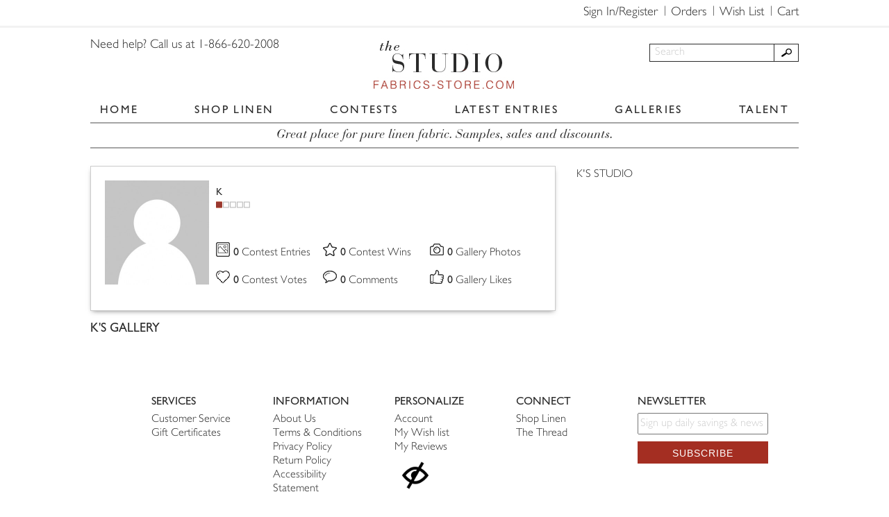

--- FILE ---
content_type: text/html; charset=UTF-8
request_url: https://studio.fabrics-store.com/k.salazar/profile
body_size: 27633
content:
<!DOCTYPE html>
<html lang="en">
<head>
    <!-- Meta -->
    <meta charset="utf-8">
    <meta http-equiv="X-UA-Compatible" content="IE=edge">
    <meta name="viewport" content="width=device-width, initial-scale=1, maximum-scale=1.0, user-scalable=no">
    <!-- SEO Meta -->
    <meta name="csrf-param" content="_csrf">
<meta name="csrf-token" content="TX-a3M4yNUIlBpsMiX4TMyzO4cxvcfcmspVi5x7EtYMOPcml93RQNnNE6lb9S3V7f4GOjz8yxnz35yfSdojGuw==">
    <!-- Favicon -->
    <link rel="shortcut icon" href="/images/favicon/favicon.ico" type="image/x-icon">
    <link rel="apple-touch-icon" href="/images/favicon/apple-touch-icon.png">
    <link rel="apple-touch-icon" sizes="72x72" href="/images/favicon/apple-touch-icon-72x72.png">
    <link rel="apple-touch-icon" sizes="114x114" href="/images/favicon/apple-touch-icon-114x114.png">
    <!-- Title -->
    <title>Fabrics-store - Profile Site - K&#039;s Gallery</title>
    <meta name="description" content="K&#039;s Gallery profile">
<link href="/css/password.min.css" rel="stylesheet">
<link href="/assets/a8924482/css/bootstrap.css" rel="stylesheet">
<link href="/css/cropper.min.css" rel="stylesheet">
<link href="/css/animate.min.css" rel="stylesheet">
<link href="/css/bars-reversed.css" rel="stylesheet">
<link href="/css/bootstrap.min.css" rel="stylesheet">
<link href="/css/css-stars.css" rel="stylesheet">
<link href="/css/fotorama.css" rel="stylesheet">
<link href="/css/jquery.keypad.css" rel="stylesheet">
<link href="/css/jssocials.css" rel="stylesheet">
<link href="/css/jssocials-theme-flat.css" rel="stylesheet">
<link href="/css/magnific-popup.css" rel="stylesheet">
<link href="/css/main.css" rel="stylesheet">
<link href="/css/owl.carousel.min.css" rel="stylesheet">
<link href="/css/owl.theme.default.min.css" rel="stylesheet">
<link href="/css/fontawesome-all.css" rel="stylesheet">
<link href="/css/adding_photo.css" rel="stylesheet">
<link href="/css/custom.css" rel="stylesheet">    <!-- IE8 --><!--[if lt IE 9]>
    <script src="https://oss.maxcdn.com/html5shiv/3.7.2/html5shiv.min.js"></script>
    <script src="https://oss.maxcdn.com/respond/1.4.2/respond.min.js"></script>
    <![endif]-->
    <!-- Start Visual Website Optimizer Asynchronous Code -->
    <script type='text/javascript'>
        var _vwo_code = (function () {
            var account_id = 22352,
                settings_tolerance = 2000,
                library_tolerance = 2500,
                use_existing_jquery = false,
                // DO NOT EDIT BELOW THIS LINE
                f = false, d = document;
            return {
                use_existing_jquery: function () {
                    return use_existing_jquery;
                }, library_tolerance: function () {
                    return library_tolerance;
                }, finish: function () {
                    if (!f) {
                        f = true;
                        var a = d.getElementById('_vis_opt_path_hides');
                        if (a) a.parentNode.removeChild(a);
                    }
                }, finished: function () {
                    return f;
                }, load: function (a) {
                    var b = d.createElement('script');
                    b.src = a;
                    b.type = 'text/javascript';
                    b.innerText;
                    b.onerror = function () {
                        _vwo_code.finish();
                    };
                    d.getElementsByTagName('head')[0].appendChild(b);
                }, init: function () {
                    settings_timer = setTimeout('_vwo_code.finish()', settings_tolerance);
                    this.load('//dev.visualwebsiteoptimizer.com/j.php?a=' + account_id + '&u=' + encodeURIComponent(d.URL) + '&r=' + Math.random());
                    var a = d.createElement('style'),
                        b = 'body{opacity:0 !important;filter:alpha(opacity=0) !important;background:none !important;}',
                        h = d.getElementsByTagName('head')[0];
                    a.setAttribute('id', '_vis_opt_path_hides');
                    a.setAttribute('type', 'text/css');
                    if (a.styleSheet) a.styleSheet.cssText = b; else a.appendChild(d.createTextNode(b));
                    h.appendChild(a);
                    return settings_timer;
                }
            };
        }());
        _vwo_settings_timer = _vwo_code.init();
    </script>
    <!-- End Visual Website Optimizer Asynchronous Code -->
    <!-- Start KISSmetrics Asynchronous Code -->
    <script type="text/javascript">
        var _kmq = _kmq || [];
        var _kmk = _kmk || '5a3e0555080e085e3375cfdf51abaa09decae5a6';

        function _kms(u) {
            setTimeout(function () {
                var d = document, f = d.getElementsByTagName('script')[0],
                    s = d.createElement('script');
                s.type = 'text/javascript';
                s.async = true;
                s.src = u;
                f.parentNode.insertBefore(s, f);
            }, 1);
        }

        _kms('//i.kissmetrics.com/i.js');
        _kms('//doug1izaerwt3.cloudfront.net/' + _kmk + '.1.js');
    </script>
    <!-- End KISSmetrics Asynchronous Code -->
    <!-- Google Tag Manager -->
    <script>(function (w, d, s, l, i) {
            w[l] = w[l] || [];
            w[l].push({
                'gtm.start': new Date().getTime(), event: 'gtm.js'
            });
            var f = d.getElementsByTagName(s)[0],
                j = d.createElement(s), dl = l != 'dataLayer' ? '&l=' + l : '';
            j.async = true;
            j.src =
                'https://www.googletagmanager.com/gtm.js?id=' + i + dl;
            f.parentNode.insertBefore(j, f);
        })(window, document, 'script', 'dataLayer', 'GTM-5GV96B');</script>

    <!-- End Google Tag Manager -->
    <script>
        window.ga = window.ga || function () {
            (window.ga.q = window.ga.q || []).push(arguments)
        }
    </script>
    <!-- Start of Facebook Pixel Code -->
    <script>
        !function (f, b, e, v, n, t, s) {
            if (f.fbq) return;
            n = f.fbq = function () {
                n.callMethod ?
                    n.callMethod.apply(n, arguments) : n.queue.push(arguments)
            };
            if (!f._fbq) f._fbq = n;
            n.push = n;
            n.loaded = !0;
            n.version = '2.0';
            n.queue = [];
            t = b.createElement(e);
            t.async = !0;
            t.src = v;
            s = b.getElementsByTagName(e)[0];
            s.parentNode.insertBefore(t, s)
        }(window,
            document, 'script', 'https://connect.facebook.net/en_US/fbevents.js');

        fbq('init', '1513800415509861');
        fbq('track', 'PageView');
        ga('create', 'UA-873164-1', 'auto', {'allowLinker': true});
        ga('require', 'linker');
        ga('linker:autoLink', ['https://fabrics-store.com', 'https://blog.fabrics-store.com']);
    </script>
    <noscript>
        <img height="1" width="1" style="display:none"
             src="https://www.facebook.com/tr?id=1513800415509861&ev=PageView&noscript=1"/>
    </noscript>
    <!-- End of Facebook Pixel Code  -->
        <!-- BEGIN Criteo -->
    <script type="text/javascript" src="//static.criteo.net/js/ld/ld.js" async="true"></script>
    <script type="text/javascript">
        window.criteo_q = window.criteo_q || [];
        window.criteo_q.push(
            {event: "setAccount", account: 30910},
            {event: "setSiteType", type: "d"},
            {event: "setEmail", email: ""},
            {event: "viewHome"}
        );
    </script>
    <!-- END Criteo -->
    <!-- BEGIN Pinterest -->
    <script type="text/javascript">
        !function (e) {
            if (!window.pintrk) {
                window.pintrk = function () {
                    window.pintrk.queue.push(
                        Array.prototype.slice.call(arguments))
                };
                var
                    n = window.pintrk;
                n.queue = [], n.version = "3.0";
                var
                    t = document.createElement("script");
                t.async = !0, t.src = e;
                var
                    r = document.getElementsByTagName("script")[0];
                r.parentNode.insertBefore(t, r)
            }
        }
        ("https://s.pinimg.com/ct/core.js");
        pintrk('load', '2613021441849');
        pintrk('page');
    </script>
    <noscript>
        <img height="1" width="1" style="display:none;" alt=""
             src="https://ct.pinterest.com/v3/?tid=123456789&noscript=1"/>
    </noscript>
    <script>
        pintrk('track', 'pagevisit');
    </script>
    <noscript>
        <img height="1" width="1" style="display:none;" alt=""
             src="https://ct.pinterest.com/v3/?tid=123456789&event=pagevisit&noscript=1"/>
    </noscript>
    <!-- END Pinterest -->
</head>
<body>
<!-- Preloader -->
<div id="preloader">
    <div class="cssload-whirlpool"></div>
    <div class="logo">F <span>S</span></div>
</div>
<!-- Header -->
<header id="header">
    <div class="top-menu-wrap">
        <div class="container">
            <div class="row">
                <div class="col-md-12">
                    <div class="right-side clearfix">
                        <nav class="top-menu">
                            <ul>
                                <li><a href="https://fabrics-store.com/sign-up/">Sign In/Register</a>                                </li>
                                <li><a href="https://fabrics-store.com/my-orders-history/">Orders</a>
                                </li>
                                <li><a href="https://fabrics-store.com/my-wishlist/">Wish List</a></li>
                                                                    <li><a href="https://fabrics-store.com/orders/shoppingCart/">Cart</a>
                                    </li>
                                                            </ul>
                        </nav>
                    </div>
                </div>
            </div>
        </div>
    </div>
    <div class="main-menu-wrap">
        <div class="container">
            <div class="row">
                <div class="col-md-4 col-md-push-4">
                    <div class="logo"><a href="/"><img
                                    src="/images/logo.png" alt="logo"></a></div>
                </div>
                <div class="col-md-4 col-md-pull-4">
                    <div class="call-us">Need help? Call us at 1-866-620-2008</div>
                </div>
                <div class="col-md-4">
                    <div class="main-menu-toggle">
                        <div class="one"></div>
                        <div class="two"></div>
                        <div class="three"></div>
                    </div>
                    <div class="search clearfix">
                                            <form id="w1" class="search-form" action="/galleries" method="post">
<input type="hidden" name="_csrf" value="TX-a3M4yNUIlBpsMiX4TMyzO4cxvcfcmspVi5x7EtYMOPcml93RQNnNE6lb9S3V7f4GOjz8yxnz35yfSdojGuw==">
    

<input type="text" id="searchform-searchword" class="" name="SearchForm[searchword]" value="" maxlength="50" placeholder="Search" aria-required="true">



        <button type="submit" class="search-button"></button>        
</form>                        <div class="mobile-icons">
                            <div class="top-menu-toggle">                                <a href="https://fabrics-store.com/sign-up/"><i class="fas fa-sign-in-alt"
                                                                            style="margin-left:10px;"></i>                                </a>
                            </div>
                            <div class="header-cart" style="display:inline-block;margin-left:1px;"><a
                                        href="https://fabrics-store.com/orders/shoppingCart/"><i
                                            class="fas fa-shopping-cart"></i><span
                                            style="color:#2b2b2b;font-size:20px;position: relative;top:-4px;"></span></a>
                            </div>
                        </div>
                    </div>
                </div>
            </div>
            <div class="row">
                <div class="col-md-12">
                    <nav
                            class="main-menu main-menu-not-auth">
                        <ul>
                            <li><a href="/">HOME</a></li>
                            <li><a href="https://fabrics-store.com/">SHOP LINEN</a></li>
                            <li><a href="/contests">CONTESTS</a></li>
                            <li><a href="/latest-entries">LATEST ENTRIES</a></li>
                            <li><a href="/galleries">GALLERIES</a></li>
                            <li><a href="/talent">TALENT</a></li>
                                                    </ul>
                    </nav>
                </div>
            </div>
            <div class="row">
                <div class="col-md-12">
                    <div class="info-block">Great place for pure linen fabric. Samples, sales and discounts.</div>
                </div>
            </div>
        </div>
    </div>
</header>

<script
        async type="text/javascript"
        src="//static.klaviyo.com/onsite/js/klaviyo.js?company_id=R3pZRb"
></script>

<!-- Main -->
<!-- Main -->
<main class="main user-profile">
    <div class="container">
        <div class="row">
            <div class="col-md-8">
                <div class="main--title"></div>
            </div>
        </div>
        <div class="row">
            <div class="col-md-8">
                <article class="acticle">

                    <div class="profile">
    <div class="row">
        <div class="col-sm-3">
            <div class="profile--image "><a href="/k.salazar/profile"><img
                        src="/images/resized_default.jpg?nocache=1762965522"
                        id="pr_im" alt="K"></a>
                                  
           </div>
        </div>
        <div class="col-sm-9">
            <div class="profile--descr">
                <div class="profile--info">
                    <p>
                        <a href="/k.salazar/profile">K</a>
                                            </p>
                    <p><span class="rating"><img
                                src="/images/status1.gif"
                                alt="alt"></span></p>
                    <p>&nbsp;</p>
                    <p>&nbsp;</p>
                </div>
                <div class="profile--stats">
                    <div class="item">
                        <div class="icon"><img src="/images/profile_photos.png" alt="profile photos">
                        </div>
                        <p>
                            <span>0 </span>Contest Entries
                                
                        </p>
                    </div>
                    <div class="item">
                        <div class="icon"><img src="/images/profile_wins.png" alt="profile wins">
                        </div>
                        <p>
							<span>0 </span>Contest Wins
                                
                        </p>
                    </div>
                    <div class="item">
                        <div class="icon"><img src="/images/profile_submissions.png" alt="profile submissions">
                        </div>
                        <p>
							<span>0 </span>Gallery Photos
                                
                    </div>
                    <div class="item">
                        <div class="icon"><img src="/images/profile_votes.png" alt="profile votes">
                        </div>
                        <p>
							 <span>0 </span>Contest Votes
                                                    </p>
                    </div>
                    <div class="item">
                        <div class="icon"><img src="/images/profile_comments.png" alt="profile comments">
                        </div>
                        <p>
							 <span>0 </span>Comments
                                                    </p>
                    </div>
                    <div class="item">
                        <div class="icon"><img src="/images/profile_likes.png" alt="profile likes">
                        </div>
                        <p>
							 <span>0 </span>Gallery Likes
                                                    </p>
                    </div>
                </div>
            </div>
        </div>
    </div>
</div>

                    <h4>K'S GALLERY</h4>
                    <div class="row">
                        <div id="w0" class="list-view"><div class="empty"></div></div>                                            </div>
                </article>
            </div>
            <div class="col-md-4">
    <aside class="aside">
        <div class="aside--menu">
            <ul>
                <li><a href="/k.salazar/profile">K'S STUDIO</a></li>
                        </ul>
        </div>
    </aside>
</div>
        </div>
    </div>
</main>	
<!-- Footer -->
<footer id="footer">
    <div class="container">
        <div class="row">
            <div class="col-md-2 col-md-offset-1 col-sm-4 col-xs-6">
                <div class="footer-menu">
                    <div class="footer-menu-title">Services</div>
                    <ul>
                        <li><a href="https://support.fabrics-store.com/hc/en-us/requests/new" rel="nofollow">Customer
                                Service</a></li>
                        <li><a href="https://fabrics-store.com/#homepage_bottom">Gift Certificates</a>
                        </li>
                    </ul>
                </div>
            </div>
            <div class="col-md-2 col-sm-4 col-xs-6">
                <div class="footer-menu">
                    <div class="footer-menu-title">Information</div>
                    <ul>
                        <li><a href="#about-us" class="call-popup">About Us</a></li>
                        <li><a href="#terms-conditions" class="call-popup">Terms & Conditions</a></li>
                        <li><a href="#privacy-policy" class="call-popup">Privacy Policy</a></li>
                        <li><a href="#return-policy" class="call-popup">Return Policy</a></li>
                        <li><a href="#access-statement" class="call-popup">Accessibility Statement</a></li>
                    </ul>
                </div>
            </div>
            <div class="col-md-2 col-sm-4 col-xs-6">
                <div class="footer-menu">
                    <div class="footer-menu-title">Personalize</div>
                    <ul>
                        <li><a href="https://fabrics-store.com/my-profile/">Account</a></li>
                        <li><a href="https://fabrics-store.com/my-wishlist/">My Wish list</a></li>
                        <li><a href="https://fabrics-store.com/my-reviews/">My Reviews</a></li>
                        <li><a href="#screen-settings" class="call-popup"><img src="/images/noun_eye_closed.png"
                                                                               width="60"></a></li>
                    </ul>
                </div>
            </div>
            <div class="col-md-2 col-sm-4 col-xs-6">
                <div class="footer-menu">
                    <div class="footer-menu-title">Connect</div>
                    <ul>
                        <li><a href="https://fabrics-store.com/">Shop Linen</a></li>
                        <li><a href="https://blog.fabrics-store.com/">The Thread</a></li>
                    </ul>
                </div>
            </div>
                            <div class="col-md-3 col-sm-4 col-xs-12">
                    <div class="footer-menu">
                        <div class="footer-menu-title">Newsletter</div>
                        <form id="email_signup" action="//manage.kmail-lists.com/subscriptions/subscribe" method="POST">
                            <input type="hidden" name="g" value="SEY6Vz">
                            <input type="email" value="" name="email" id="k_id_email" placeholder="Sign up daily savings & news" />
                            <button type="submit">Subscribe</button>
                        </form>
                        <script type="text/javascript" src="//www.klaviyo.com/media/js/public/klaviyo_subscribe.js"></script>
                    </div>
                </div>
                    </div>
    </div>
</footer>
<div class="hidden">
    <div id="about-us" class="popup-2">
        <div class="row">
            <div class="col-md-12 clearfix">
                <h2>ABOUT THE STUDIO</h2>
                <h3>What's The Studio?</h3>
                <p><i>Fabrics-store.com's The Studio is a community where you can participate in design contests with
                        other
                        talented designers and gain recognition and exposure.</i></p>
                <p>With thousands of independent designers presenting their work online every day, the world of design
                    is changing rapidly. And so, Fabrics-store.com is changing as well. In this exciting new phase,
                    we’re introducing a new contest software and opening up the judging to our valued customers and
                    hand-picked expert designers from around the world.</p>
                <p>We hope to encourage a growing, global network of designers creating beautiful works that stand apart
                    through their creativity, their ability to inspire people and their capacity for craftsmanship.
                    Fabrics-store.com’s The Studio is an online destination for people with a passion for design, sewing
                    and an active commitment to bettering their art. Here, designers of all sorts can acknowledge each
                    other, be stimulated by diverse points of view and thrive through competition.</p>
                <p>We believe in the power of self expression through the arts of sewing and design as a way to inspire
                    others. Fabrics-store.com’s The Studio is a celebration of that belief and an invitation to you to
                    share your work with the world. We would be honored to have you take part in our new community.</p>
                <h3>Fabrics-store.com History</h3>
                <p>In 1998, Nikolai Karpushin founded Fabrics-store.com as a way to sell affordable fabric online in the
                    United States and introduce people to a natural, timeless textile: 100% linen fabric.</p>
                <p>Today, Fabrics-store.com has grown to have one of the largest inventories of European and US linen
                    fabric online. We provide access to the finest linen fabrics at up to half the cost of our
                    competitors because we work directly with our mills. That means fewer hidden fees and more fabric
                    for you.</p>
                <p>Why are we unique? We think that what you buy should help the world, not hurt it. Every one of our
                    fabrics is environmentally friendly and no part of our production causes air, noise or water
                    pollution. We only sell 100% natural fabrics and believe that wholesome fabric is the better
                    alternative to today's synthetic textiles.</p>
                <p>Our team is eager to help you and we hope you become a long friend of our creative community.</p>
                <h3>Mission</h3>
                <p>To inspire creativity and sell products that help the world.</p>
            </div>
        </div>
    </div>
    <div id="return-policy" class="popup-2">
        <div class="row">
            <div class="col-md-12 clearfix">
                <h3>Fabrics-store.com Privacy Policy</h3>
                <p>We would like to extend the best exchange/return policy to our customers.</p>
                <p>If you are dissatisfied with your purchase, for any reason, please call Customer Service Department
                    at 1-866-620-2008 from 9:00 a.m. to 5:00 p.m. PST or by emailing ask@fabrics-store.com within 30
                    days from receipt of goods.</p>
                <p>Address your return to:<br>
                    Fabrics-store.com<br>
                    6013 Scott Way<br>
                    Commerce CA 90040</p>
                <p>Fabric: Please return the fabric in its original condition (unwashed, uncut and unaltered).</p>
                <p>Fabric Samples: we do not accept returns of samples at this time.</p>
                <p>Printed Pattern: may be returned in any condition. Please specify reason for return when speaking
                    with Customer Service about your return.</p>
                <p>Please include your contact information with the returned merchandise. An email associated with your
                    account or original order number of the return will suffice - we just need a way to reach out to you
                    once we’ve received the return to know who to refund and for what.</p>
                <p>Ship your package using a trackable shipping method and packaged so that damages are not incurred
                    during transit. Please keep the tracking details for your records. We do not refund shipping costs
                    on returns. Fabrics-store.com doesn’t accept responsibility for packages we do not ship that are
                    lost in transit and reserves the right to deduct monies owed for damages on returned fabric.</p>
                <p>You will receive an email notifying you once we’ve received the return. Once the warehouse verifies
                    the returned goods - we will issue your refund to the original form of payment.</p>
                <p>Please also note that the items must also fall within our 30 day time frame in order to receive a
                    refund to your original payment method. All returns that are over 30 days must receive special
                    approval and will be issued a store credit only.</p>
                <p>International customers: customs duties are not refundable through Fabrics-store.com. You may be able
                    to get reimbursed for these by contacting your local customs bureau.</p>
                <p>If a product is delivered to a customer, that is physically damaged, Fabrics-store.com will issue a
                    replacement copy of the product. Please email Fabrics-store.com customer service at [ask] [@]
                    [fabrics-store.com] within 5 business days of receiving the product to tell us about the nature of
                    the damage and to arrange for a new product to be sent to you at Fabrics-store.com's expense.</p>
                <p>The warehouse processes your return within 3 business days and notifies accounting to make a refund.
                    Credit card companies can take 3-5 business days to reflect the refund transaction on their
                    statement. If you do not see the refund after this time, please contact us.</p>
                <p>We do our best to offer the most convenient for you return/exchange policy. We do monitor the number
                    of returns and reasons for the returns. If continued returns are in breach with our policy, an
                    account may be flagged and may, at our discretion, lead to the closure of your FS account. If this
                    applies to your account, we may contact you.</p>
                <p>You may read the full Terms and Conditions <a
                            href="https://studio.fabrics-store.com/?r=terms-conditions">HERE.</a></p>
            </div>
        </div>
    </div>
    <div id="access-statement" class="popup-2">
        <div class="row">
            <div class="col-md-12 clearfix">
                <table width="400" align="center">
                    <tr>
                        <td>
                            <h2>Accessibility Statement</h2>
                        </td>
                    </tr>
                    <tr>
                        <td align="center">
                            <table width="400">
                                <tr>
                                    <td>
                                        <h3>Accessibility Statement for Studio.fabrics-store.com</h3>
                                        <p align="justify">
                                            The Studio at Fabrics-store.com is committed to ensuring digital accessibility for people with disabilities. We are continually improving user experience for everyone and applying the relevant accessibility standards.
                                        </p>
                                        <h3>Guidelines and Standards</h3>
                                        <p align="justify">
                                            This website endeavors to conform to level Double-A of the World Wide Web
                                            Consortium (W3C) <a href="https://www.w3.org/TR/WCAG20/" target="_blank"><u>Web
                                                    Content Accessibility Guidelines 2.0</u></a>.
                                            These guidelines explain how to make web content more accessible for people
                                            with disabilities. Conformance with these guidelines will help make the web
                                            more user friendly for all people.
                                        </p>
                                        <p align="justify">
                                            This site has been built using code compliant with W3C standards for HTML
                                            and CSS. The site displays correctly in current browsers and using standards
                                            compliant HTML/CSS code means any future browsers will also display it
                                            correctly. </p>
                                        <h3>Feedback</h3>
                                        <p align="justify">
                                            We welcome your feedback on the accessibility of Fabrics-store.com. Please
                                            let us know if you encounter accessibility barriers on our website:
                                        </p>
                                        <p align="justify">Phone: <a href="tel:8666202008"
                                                                     rel="nofollow">866-620-2008</a></p>
                                        <p align="justify">E-mail: <a
                                                    href="https://support.fabrics-store.com/hc/en-us/requests/new"
                                                    target="blank"
                                                    rel="nofollow">Contact Us</a></p>
                                        <p align="justify">by Mail: 6013 Scott Way, Commerce, CA 90040 US</p>

                                        <h3>More Information</h3>
                                        <p align="justify">All Fabrics-store.com services and information are also
                                            available by calling <a href="tel:8666202008"
                                                                    rel="nofollow">866-620-2008</a>
                                        </p>
                                        <br><br></td>
                                </tr>
                            </table>
                        </td>
                    </tr>
                </table>
            </div>
        </div>
    </div>
    <div id="terms-conditions" class="popup-2">
        <div class="row">
            <div class="col-md-12 clearfix">
                <h2>Terms & Conditions</h2>
                <h3>1. Your Acceptance</h3>
                <p>BY USING OR VISITING THIS WEBSITE (together with all Content available through the Fabrics-store.com
                    domain name and other sites owned, operated or controlled by Creative Work Media, Inc. the
                    "Website"), OR SUBMITTING CONTENT TO THIS WEBSITE, YOU SIGNIFY YOUR ASSENT TO (1) THESE TERMS AND
                    CONDITIONS (the "Terms & Conditions") These Terms & Conditions apply to all users of the Website. If
                    you do not agree to these Terms & Conditions, the Privacy Policy, then please do not use the
                    Website.</p>
                <h3>2. Fabrics-store.com The Studio Website</h3>
                <p>These Terms of Service apply to all users of the Fabrics-store.com Website, including users who are
                    also contributors of photo and any image content, information, and other materials or services on
                    the Website. The Fabrics-store.com Website may contain links to third party websites that are not
                    owned or controlled by Fabrics-store.com. Fabrics-store.com has no control over, and assumes no
                    responsibility for, the content, privacy policies, or practices of any third party websites. In
                    addition, Fabrics-store.com will not and cannot censor or edit the content of any third-party site.
                    By using the Website, you expressly relieve Fabrics-store.com from any and all liability arising
                    from your use of any third-party website. Accordingly, we encourage you to be aware when you leave
                    the Fabrics-store.com Website and to read the terms and conditions and privacy policy of each other
                    website that you visit.</p>
                <h3>3. Website Access</h3>
                <p>A. Fabrics-store.com hereby grants you permission to use the Website as set forth in this Terms of
                    Service, provided that: (i) your use of the Website as permitted is solely for your personal,
                    noncommercial use; (ii) you will not copy or distribute any part of the Website in any medium
                    without Fabrics-store.com 's prior written authorization; (iii) you will not alter or modify any
                    part of the Website other than as may be reasonably necessary to use the Website for its intended
                    purpose; and (iv) you will otherwise comply with the terms and conditions of these Terms of Service.
                    <br>B. In order to access some features of the Website, you will have to create an account. You may
                    never use another's account without permission. When creating your account, you must provide
                    accurate and complete information. You are solely responsible for the activity that occurs on your
                    account, and you must keep your account password secure. You must notify Fabrics-store.com
                    immediately of any breach of security or unauthorized use of your account. Although
                    Fabrics-store.com will not be liable for your losses caused by any unauthorized use of your account,
                    you may be liable for the losses of Fabrics-store.com or others due to such unauthorized use. <br>C.
                    You agree not to use or launch any automated system, including without limitation, "robots,"
                    "spiders," "offline readers," , "Automated voting", etc., that accesses the Website in a manner that
                    sends more request messages to the Fabrics-store.com servers in a given period of time than a human
                    can reasonably produce in the same period by using a convention on-line web browser. Notwithstanding
                    the foregoing, Fabrics-store.com grants the operators of public search engines permission to use
                    spiders to copy materials from the site for the sole purpose of creating publicly available
                    searchable indices of the materials, but not caches or archives of such materials. Fabrics-store.com
                    reserves the right to revoke these exceptions either generally or in specific cases. You agree not
                    to collect or harvest any personally identifiable information, including account names, from the
                    Website, nor to use the communication systems provided by the Website for any commercial
                    solicitation purposes. You agree not to solicit, for commercial purposes, any users of the Website
                    with respect to their User Submissions. All website products, contests and services are voided where
                    prohibited by law.</p>
                <h3>4. Intellectual Property Rights</h3>
                <p>Fabrics-store.com does not claim ownership of Content you submit or make available for inclusion on
                    the website. Legally, ownership of the submitted files is maintained by User at all times. However,
                    with respect to Content you submit or make available for inclusion on publicly accessible areas of
                    the website, you grant Fabrics-store.com, Partners and Sponsors the following worldwide,
                    royalty-free and non-exclusive license(s), as applicable:</p>
                <h3>User Submissions</h3>
                <p>The Fabrics-store.com Website may now or in the future permit the submission of photos and image
                    files or other communications submitted by you and other users ("User Submissions") and the hosting,
                    sharing, and/or publishing of such User Submissions. You understand that whether or not such User
                    Submissions are published, Fabrics-store.com does not guarantee any confidentiality with respect to
                    any submissions. You retain all rights to your work. By submitting your work here, you grant
                    Fabrics-store.com, Contest Sponsors and Partners the right to provide exposure to your photo when
                    selected as winners or awarded by: put it on the web, and use it in the promotion of
                    Fabrics-store.com. All used images are credited to photographer and will not be used in a commercial
                    manner. Any use of the images will be solely used in the context of promoting the contests
                    submissions, Website, and Users at the website's discretion with no additional compensation owed to
                    User. Contests may have additional terms of participation within the 'rules' section of the specific
                    contest. The foregoing not withstanding, User shall at all times retain all copyright interest in
                    any and all images submitted. You may also receive an invitation to participate in a
                    Fabrics-store.com show or publication. B. You shall be solely responsible for your own User
                    Submissions and the consequences of posting or publishing them. In connection with User Submissions,
                    you affirm, represent, and/or warrant that: (i) you own or have the necessary licenses, rights,
                    consents, and permissions to use and authorize Fabrics-store.com to use all patent, trademark, trade
                    secret, copyright or other proprietary rights in and to any and all User Submissions to enable
                    inclusion and use of the User Submissions in the manner contemplated by the Website and these Terms
                    of Service; and (ii) you have the written consent, release, and/or permission of each and every
                    identifiable individual person in the User Submission to use the name or likeness of each and every
                    such identifiable individual person to enable inclusion and use of the User Submissions in the
                    manner contemplated by the Website and these Terms of Service. For clarity, you retain all of your
                    ownership rights in your User Submissions. However, by submitting the User Submissions to
                    Fabrics-store.com, you hereby grant Fabrics-store.com a worldwide, non-exclusive, royalty-free,
                    sublicenseable and transferable license to display content to other users and visitors. With respect
                    to Content you submit or make available for inclusion on publicly accessible areas of
                    Fabrics-store.com, the license to use, distribute, reproduce, modify, adapt, publicly perform and
                    publicly display such Content on the Service solely for the purposes of providing and promoting the
                    specific Fabrics-store.com file to which such Content was submitted or made available. This license
                    exists only for as long as you elect to continue to include such Content on the Service and will
                    terminate at the time you remove or Fabrics-store.com removes such Content from the Service.
                    "Publicly accessible" areas of the Service are those areas of the Fabrics-store.com are intended by
                    Fabrics-store.com to be available to the general public. By way of example, publicly accessible
                    areas of the Service would include Fabrics-store.com Message Boards and portions of
                    Fabrics-store.com Groups, Photos and sharing that are open to both members and visitors. However,
                    publicly accessible areas of the Service would not include portions of Fabrics-store.com that are
                    limited to members, or areas off of Fabrics-store.com of properties such as portions of World Wide
                    Web sites that are accessible via hypertext or other links but are not hosted or served by
                    Fabrics-store.com. C. In connection with User Submissions, you further agree that you will not: (i)
                    submit material that is copyrighted, protected by trade secret or otherwise subject to third party
                    proprietary rights, including privacy and publicity rights, unless you are the owner of such rights
                    or have permission from their rightful owner to post the material and to grant Fabrics-store.com all
                    of the license rights granted herein; (ii) publish falsehoods or misrepresentations that could
                    damage Fabrics-store.com or any third party; (iii) submit material that is unlawful, obscene,
                    defamatory, libelous, threatening, pornographic, harassing, hateful, racially or ethnically
                    offensive, or encourages conduct that would be considered a criminal offense, give rise to civil
                    liability, violate any law, or is otherwise inappropriate; (iv) post advertisements or solicitations
                    of business: (v) impersonate another person. Fabrics-store.com does not endorse any User Submission
                    or any opinion, recommendation, or advice expressed therein, and Fabrics-store.com expressly
                    disclaims any and all liability in connection with User Submissions. Fabrics-store.com does not
                    permit copyright infringing activities and infringement of intellectual property rights on its
                    Website, and Fabrics-store.com will remove all Content and User Submissions if properly notified
                    that such Content or User Submission infringes on another's intellectual property rights.
                    Fabrics-store.com reserves the right to remove Content, Close accounts and User Submissions without
                    prior notice. Fabrics-store.com will also terminate a User's access to its Website, if they are
                    determined to be an infringer. Fabrics-store.com also reserves the right to decide whether Content
                    or a User Submission is appropriate and complies with these Terms of Service for violations other
                    than copyright infringement and violations of intellectual property law, such as, but not limited
                    to, pornography, obscene or defamatory material, or excessive length. Fabrics-store.com may remove
                    such User Submissions and/or terminate a User's access for uploading such material in violation of
                    these Terms of Service at any time, without prior notice and at its sole discretion. D. In
                    particular, if you are a copyright owner or an agent thereof and believe that any User Submission or
                    other content infringes upon your copyrights, you may submit a notification pursuant to the Digital
                    Millennium Copyright Act ("DMCA") by providing our Copyright Agent with the following information in
                    writing (see 17 U.S.C 512(c)(3) for further detail): (i) A physical or electronic signature of a
                    person authorized to act on behalf of the owner of an exclusive right that is allegedly infringed;
                    (ii) Identification of the copyrighted work claimed to have been infringed, or, if multiple
                    copyrighted works at a single online site are covered by a single notification, a representative
                    list of such works at that site; (iii) Identification of the material that is claimed to be
                    infringing or to be the subject of infringing activity and that is to be removed or access to which
                    is to be disabled and information reasonably sufficient to permit the service provider to locate the
                    material; (iv) Information reasonably sufficient to permit the service provider to contact you, such
                    as an address, telephone number, and, if available, an electronic mail; (v) A statement that you
                    have a good faith belief that use of the material in the manner complained of is not authorized by
                    the copyright owner, its agent, or the law; and (vi) A statement that the information in the
                    notification is accurate, and under penalty of perjury, that you are authorized to act on behalf of
                    the owner of an exclusive right that is allegedly infringed. E. You understand that when using the
                    Fabrics-store.com Website, you will be exposed to User Submissions from a variety of sources, and
                    that Fabrics-store.com is not responsible for the accuracy, usefulness, safety, or intellectual
                    property rights of or relating to such User Submissions. You further understand and acknowledge that
                    you may be exposed to User Submissions that are inaccurate, offensive, indecent, or objectionable,
                    and you agree to waive, and hereby do waive, any legal or equitable rights or remedies you have or
                    may have against Fabrics-store.com with respect thereto, and agree to indemnify and hold
                    Fabrics-store.com, its Owners/Operators, affiliates, and/or licensors, harmless to the fullest
                    extent allowed by law regarding all matters related to your use of the site. F. The Website may
                    choose to provide resident or guest judging for specific contests, themes, challenges and other
                    activities, the decisions of the Judges are final and binding on all matters relating to the
                    selection of winners. The Finalists will be judged on the Judges' sole and unfettered discretion.
                    Voting and People's Choice results, the submission with the most votes will be deemed the winner
                    from among the Submissions. Submissions with the same total votes will be re-judged using the same
                    criteria. All Submissions and votes will be retained until eligible winners are chosen for all
                    prizes. Once a Submission or a User is deemed ineligible, however, the Submission will be discarded
                    and not further considered.</p>
                <h3>5. The content on the Fabrics-store.com Website</h3>
                <p>Except all User Submissions (as defined below), including without limitation, the text, software,
                    scripts, graphics, photos, sounds, music, videos, interactive features and the like ("Content") and
                    the trademarks, service marks and logos contained therein ("Marks"), are owned by or licensed to
                    Fabrics-store.com, subject to copyright and other intellectual property rights under United States
                    and foreign laws and international conventions. Content on the Website is provided to you AS IS for
                    your information and personal use only and may not be used, copied, reproduced, distributed,
                    transmitted, broadcast, displayed, sold, licensed, or otherwise exploited for any other purposes
                    whatsoever without the prior written consent of the respective owners. Fabrics-store.com reserves
                    all rights not expressly granted in and to the Website and the Copyright and all rights of Content
                    belong to the User. You agree to not engage in the use, copying, or distribution of any of the
                    Content other than expressly permitted herein, including any use, copying, or distribution of User
                    Submissions of third parties obtained through the Website for any commercial purposes. If you
                    download or print a copy of the Content for personal use, you must retain all copyright and other
                    proprietary notices contained therein. You agree not to circumvent, disable or otherwise interfere
                    with security related features of the Fabrics-store.com Website or features that prevent or restrict
                    use or copying of any Content or enforce limitations on use of the Fabrics-store.com Website or the
                    Content therein. You may not harvest or collect information, including screen names, about other
                    members or users of the Services. The use of any information learned through the Services is limited
                    to the express purposes set forth in these Terms of Use; all other uses, including, without
                    limitation, sending unsolicited bulk e-mail, are strictly prohibited.</p>
                <h3>6. Warranty Disclaimer</h3>
                <p>YOU AGREE THAT YOUR USE OF THE FABRICS-STORE.COM WEBSITE SHALL BE AT YOUR SOLE RISK. TO THE FULLEST
                    EXTENT PERMITTED BY LAW, FABRICS-STORE.COM, ITS OFFICERS, DIRECTORS, EMPLOYEES, AND AGENTS DISCLAIM
                    ALL WARRANTIES, EXPRESS OR IMPLIED, IN CONNECTION WITH THE WEBSITE AND YOUR USE THEREOF.
                    FABRICS-STORE.COM MAKES NO WARRANTIES OR REPRESENTATIONS ABOUT THE ACCURACY OR COMPLETENESS OF THIS
                    SITE'S CONTENT OR THE CONTENT OF ANY SITES LINKED TO THIS SITE AND ASSUMES NO LIABILITY OR
                    RESPONSIBILITY FOR ANY (I) ERRORS, MISTAKES, OR INACCURACIES OF CONTENT, (II) PERSONAL INJURY OR
                    PROPERTY DAMAGE, OF ANY NATURE WHATSOEVER, RESULTING FROM YOUR ACCESS TO AND USE OF OUR WEBSITE,
                    (III) ANY UNAUTHORIZED ACCESS TO OR USE OF OUR SECURE SERVERS AND/OR ANY AND ALL PERSONAL
                    INFORMATION AND/OR FINANCIAL INFORMATION STORED THEREIN, (IV) ANY INTERRUPTION OR CESSATION OF
                    TRANSMISSION TO OR FROM OUR WEBSITE, (IV) ANY BUGS, VIRUSES, TROJAN HORSES, OR THE LIKE WHICH MAY BE
                    TRANSMITTED TO OR THROUGH OUR WEBSITE BY ANY THIRD PARTY, AND/OR (V) ANY ERRORS OR OMISSIONS IN ANY
                    CONTENT OR FOR ANY LOSS OR DAMAGE OF ANY KIND INCURRED AS A RESULT OF THE USE OF ANY CONTENT POSTED,
                    EMAILED, TRANSMITTED, OR OTHERWISE MADE AVAILABLE VIA THE FABRICS-STORE.COM WEBSITE.
                    FABRICS-STORE.COM DOES NOT WARRANT, ENDORSE, GUARANTEE, OR ASSUME RESPONSIBILITY FOR ANY PRODUCT OR
                    SERVICE ADVERTISED OR OFFERED BY A THIRD PARTY THROUGH THE FABRICS-STORE.COM WEBSITE OR ANY
                    HYPERLINKED WEBSITE OR FEATURED IN ANY BANNER OR OTHER ADVERTISING, AND FABRICS-STORE.COM WILL NOT
                    BE A PARTY TO OR IN ANY WAY BE RESPONSIBLE FOR MONITORING ANY TRANSACTION BETWEEN YOU AND
                    THIRD-PARTY PROVIDERS OF PRODUCTS OR SERVICES. AS WITH THE PURCHASE OF A PRODUCT OR SERVICE THROUGH
                    ANY MEDIUM OR IN ANY ENVIRONMENT, YOU SHOULD USE YOUR BEST JUDGMENT AND EXERCISE CAUTION WHERE
                    APPROPRIATE.</p>
                <h3>7. Limitation of Liability</h3>
                <p>IN NO EVENT SHALL FABRICS-STORE.COM, ITS OFFICERS, DIRECTORS, EMPLOYEES, OR AGENTS, BE LIABLE TO YOU
                    FOR ANY DIRECT, INDIRECT, INCIDENTAL, SPECIAL, PUNITIVE, OR CONSEQUENTIAL DAMAGES WHATSOEVER
                    RESULTING FROM ANY (I) ERRORS, MISTAKES, OR INACCURACIES OF CONTENT, (II) PERSONAL INJURY OR
                    PROPERTY DAMAGE, OF ANY NATURE WHATSOEVER, RESULTING FROM YOUR ACCESS TO AND USE OF OUR WEBSITE,
                    (III) ANY UNAUTHORIZED ACCESS TO OR USE OF OUR SECURE SERVERS AND/OR ANY AND ALL PERSONAL
                    INFORMATION AND/OR FINANCIAL INFORMATION STORED THEREIN, (IV) ANY INTERRUPTION OR CESSATION OF
                    TRANSMISSION TO OR FROM OUR WEBSITE, (IV) ANY BUGS, VIRUSES, TROJAN HORSES, OR THE LIKE, WHICH MAY
                    BE TRANSMITTED TO OR THROUGH OUR WEBSITE BY ANY THIRD PARTY, AND/OR (V) ANY ERRORS OR OMISSIONS IN
                    ANY CONTENT OR FOR ANY LOSS OR DAMAGE OF ANY KIND INCURRED AS A RESULT OF YOUR USE OF ANY CONTENT
                    POSTED, EMAILED, TRANSMITTED, OR OTHERWISE MADE AVAILABLE VIA THE FABRICS-STORE.COM WEBSITE, WHETHER
                    BASED ON WARRANTY, CONTRACT, TORT, OR ANY OTHER LEGAL THEORY, AND WHETHER OR NOT THE COMPANY IS
                    ADVISED OF THE POSSIBILITY OF SUCH DAMAGES. THE FOREGOING LIMITATION OF LIABILITY SHALL APPLY TO THE
                    FULLEST EXTENT PERMITTED BY LAW IN THE APPLICABLE JURISDICTION. YOU SPECIFICALLY ACKNOWLEDGE THAT
                    FABRICS-STORE.COM SHALL NOT BE LIABLE FOR USER SUBMISSIONS OR THE DEFAMATORY, OFFENSIVE, OR ILLEGAL
                    CONDUCT OF ANY THIRD PARTY AND THAT THE RISK OF HARM OR DAMAGE FROM THE FOREGOING RESTS ENTIRELY
                    WITH YOU. The Website is controlled and offered by Fabrics-store.com from its facilities in the
                    United States of America. Fabrics-store.com makes no representations that the Fabrics-store.com
                    Website is appropriate or available for use in other locations. Those who access or use the
                    Fabrics-store.com Website from other jurisdictions do so at their own volition and are responsible
                    for compliance with local law.</p>
                <h3>8. Indemnity</h3>
                <p>You agree to defend, indemnify and hold harmless Fabrics-store.com, its parent corporation, officers,
                    directors, employees and agents, from and against any and all claims, damages, obligations, losses,
                    liabilities, costs or debt, and expenses (including but not limited to attorney's fees) arising
                    from: (i) your use of and access to the Fabrics-store.com Website; (ii) your violation of any term
                    of these Terms of Service; (iii) your violation of any third party right, including without
                    limitation any copyright, property, or privacy right; or (iv) any claim that one of your User
                    Submissions caused damage to a third party. This defense and indemnification obligation will survive
                    these Terms of Service and your use of the Fabrics-store.com Website. 8.1 You agree to defend,
                    indemnify and hold harmless Fabrics-store.com, its parent corporation, officers, directors,
                    employees and agents, from and against any and all claims, damages, obligations, losses,
                    liabilities, costs or debt, and expenses (including but not limited to attorney's fees) arising
                    from: the Fabrics-store.com Website or Fabrics-store.com's third party server failure, deficiency,
                    collapse or any other circumstance resulting in a complete loss of digital property and/or
                    documents, any and all User submissions. Fabrics-store.com is a platform designed for storage and
                    sharing of files, users are responsible to always maintain an original copy of any submitted file in
                    case of a complete loss.</p>
                <h3>9. Ability to Accept Terms of Service</h3>
                <p>You affirm that you are either more than 18 years of age, or an emancipated minor, or possess legal
                    parental or guardian consent, and are fully able and competent to enter into the terms, conditions,
                    obligations, affirmations, representations, and warranties set forth in these Terms of Service, and
                    to abide by and comply with these Terms of Service. In any case, you affirm that you are over the
                    age of 13, as the Fabrics-store.com Website is not intended for children under 13. If you are under
                    13 years of age, then please do not use the Fabrics-store.com Website; there are lots of other great
                    web sites for you. Talk to your parents about what sites are appropriate for you.</p>
                <h3>10. Assignment</h3>
                <p>These Terms of Service, and any rights and licenses granted hereunder, may not be transferred or
                    assigned by you, but may be assigned by Fabrics-store.com without restriction.</p>
                <h3>11. General</h3>
                <p>You agree that: (i) the Fabrics-store.com Website shall be deemed solely based in California; and
                    (ii) the Fabrics-store.com Website shall be deemed a passive website that does not give rise to
                    personal jurisdiction over Fabrics-store.com, either specific or general, in jurisdictions other
                    than California. These Terms of Service shall be governed by the internal substantive laws of the
                    State of California, without respect to its conflict of laws principles. Any claim or dispute
                    between you and Fabrics-store.com that arises in whole or in part from the Fabrics-store.com Website
                    shall be decided exclusively by a court of competent jurisdiction located in Los Angeles,
                    California. These Terms of Service, together with the Privacy Notice and any other legal notices
                    published by Fabrics-store.com on the Website, shall constitute the entire agreement between you and
                    Fabrics-store.com concerning the Fabrics-store.com Website. If any provision of these Terms of
                    Service is deemed invalid by a court of competent jurisdiction, the invalidity of such provision
                    shall not affect the validity of the remaining provisions of these Terms of Service, which shall
                    remain in full force and effect. No waiver of any term of this these Terms of Service shall be
                    deemed a further or continuing waiver of such term or any other term, and Fabrics-store.com's
                    failure to assert any right or provision under these Terms of Service shall not constitute a waiver
                    of such right or provision. Fabrics-store.com reserves the right to amend these Terms of Service at
                    any time and without notice, and it is your responsibility to review these Terms of Service for any
                    changes. Your use of the Fabrics-store.com Website following any amendment of these Terms of Service
                    will signify your assent to and acceptance of its revised terms. YOU AND FABRICS-STORE.COM AGREE
                    THAT ANY CAUSE OF ACTION ARISING OUT OF OR RELATED TO THE FABRICS-STORE.COM WEBSITE MUST COMMENCE
                    WITHIN ONE (1) YEAR AFTER THE CAUSE OF ACTION ACCRUES. OTHERWISE, SUCH CAUSE OF ACTION IS
                    PERMANENTLY BARRED.</p>
                <h3>12. USER REWARDS AND PAYMENTS</h3>
                <p>You agree that:</p>
                <p>VERIFICATION OF WINNERS AND DELIVERY OF PRIZES
                    <br>The Fabrics-store.com team, deemed as resident judges/curators or any other assigned team member
                    can provide a preliminary list of finalists to any guest or exterior judge/curator or partner to
                    select the grand winner and runners up of a specific contest. After judging and voting to select
                    prize winners has finished, the potential prize winners will be notified in accordance with the
                    contact information provided in their respective Submissions by mail, courier, email or other method
                    chosen by the Website, Partners and the Sponsors in its discretion. Sponsor reserves the right to
                    verify winners collectively or one or more at a time, as it deems appropriate and expedient in its
                    discretion, and in whatever order it chooses. To be confirmed as a winner and to be awarded the
                    prize, User will be required to confirm full legal rights and ownership of Submission.
                    <br>Should a prize notification or prize addressed to a particular User be returned as
                    undeliverable, Website, Partner and Sponsor will not resend the notice (whether by the same or
                    another method), research the User's address nor make any further attempts at delivery. That User
                    will be deemed.
                </p>
                <p> In the case that winner's shipping address is located in a Country or area designated by Website,
                    Sponsors and Partners as undeliverable, Website, Sponsors and Partners reserve the rights to provide
                    a cash payment sent via paypal of equal value of announced prize instead of specific announced
                    prize.</p>
                <p>Winners will be announced after the Required Confirmation is received and the respective winners are
                    confirmed. Website, Partner and Sponsor reserves the right to announce prize winners collectively,
                    one at a time, or in any order or clusters as it deems appropriate in its discretion, except that
                    the winner of the Judged or Most Votes Prize will be announced within thirty (30) days of the date
                    on which the Required Confirmation are received from such winner. Winners will receive their prizes
                    within thirty (30) days of Website, Partner and Sponsor announcement of the winners. The reward and
                    Prize are subject to change at any time without notice in the sole discretion of Website, Partners
                    and Sponsors.</p>
                <p>RELEASES: By entering the Contest, each User releases and holds harmless Website, Partner and
                    Sponsor, and any participating prize providers, as well as any of their respective parent companies,
                    subsidiaries, affiliates, directors, officers, employees and agencies (collectively, the "Promotion
                    Entities"), against any and all claims, demands and liabilities arising out of or relating to the
                    Contest, User's (and each individual member of User's) participation in the Contest and/or any
                    Contest-related activity, including, without limitation, from winner's use or misuse of a prize or
                    any portion thereof. Prize winners assume all liability for any injury or damage caused, or claimed
                    to be caused, by participation in this Contest and/or use/redemption of any prize.</p>
                <p> INTERNET: User agrees to be bound by these Official Rules and the Privacy Policy. Website, Partner
                    and Sponsor are not responsible for any typographical or other error in the submission, the printing
                    of the offer, administration of the Contest or the announcement of the prizes. Website, Partner and
                    Sponsor are not responsible for any electronic transmission errors resulting in omission,
                    interruption, deletion, defect, delay in operations or transmission, theft or destruction or
                    unauthorized access to or alterations of entry materials, or for technical, network, telephone
                    equipment, electronic, computer, hardware or software malfunctions or limitations of any kind, or
                    inaccurate transmissions of or failure to receive User information by Website, Partner and Sponsor
                    on account of technical problems or traffic congestion on the Internet or at any website or any
                    combination thereof. If for any reason the Contest is not capable of running as planned, including
                    infection by computer virus, bugs, tampering, unauthorized intervention, fraud, technical failures,
                    or any other similar causes or causes beyond the control of Website, Partner and Sponsor which
                    corrupt or affect the administration, security, fairness, integrity or proper conduct of this
                    Contest, then, subject to any governmental approval which may be required, Website, Partner and
                    Sponsor shall have the right to modify, suspend or terminate the Contest. If technical malfunctions
                    or suspect voting irregularities corrupt the voting process, Website, Partner and Sponsor reserves
                    the right, in its sole discretion, to award prizes based solely on the non-suspect votes. In the
                    event of termination, a notice will be posted on Fabrics-store.com.com and all eligible Submissions
                    received prior to termination will be judged per these Official Rules. Any use of robotic,
                    automatic, programmed or similar methods of participation/voting will void all such
                    submissions/votes by such methods.
                    <br>DISQUALIFICATION: Website, Partner and Sponsor RESERVES THE RIGHT IN ITS DISCRETION TO
                    DISQUALIFY ANY PERSON WHO TAMPERS WITH OR IS SUSPECTED OF TAMPERING WITH AN ENTRY AND/OR THE JUDGING
                    AND VOTING PROCESS, INCLUDING ANY PERSON ATTEMPTING TO SOLICIT, ENCOURAGE OR OBTAIN AUTOMATED VOTES.
                    IN ADDITION TO THE RIGHTS RETAINED BY Website, Partner and Sponsor SET FORTH IN SECTION 11 ABOVE,
                    SPONSOR FURTHER RESERVES THE RIGHT IN ITS DISCRETION TO DISQUALIFY ALL VOTES FROM VOTERS THAT ARE
                    DEEMED TO BE FRAUDULENT. CAUTION: ANY ATTEMPT BY AN USER TO DELIBERATELY DAMAGE ANY WEBSITE,
                    INCLUDING BUT NOT LIMITED TO, THE ENTRY SITE, OR UNDERMINE THE LEGITIMATE OPERATION OF THE CONTEST
                    IS A VIOLATION OF CRIMINAL AND CIVIL LAW. SHOULD SUCH AN ATTEMPT BE MADE, Website, Partner and
                    Sponsor RESERVES THE RIGHT TO PROSECUTE AND/OR SEEK DAMAGES AND/OR OTHER RELIEF FROM ANY SUCH
                    ENTRANT TO THE FULLEST EXTENT OF THE LAW.
                </p>
                <p>Payments from Fabrics-store.com to user will be done as a paypal transfer or store credit. User must
                    own a legitimate paypal account or a valid Fabrics-store.com account in order to receive
                    payment.</p>
                <h3>Purchasing A Product On Fabrics-store.com</h3>
                <p>Users can purchase products on the Fabrics-store.com website using the PayPal system or a valid
                    credit card. You have to be a Fabrics-store.com member to purchase a product. The price you pay is
                    final and not negotiable. Orders may not be canceled after it has been submitted. It is the
                    customer's responsibility to ensure the product delivery address is correct. Fabrics-store.com takes
                    no responsibility for any product a customer does not receive because of errors in the delivery
                    address given to us.</p>
                <h3>Fabrics-store.com may cancel orders</h3>
                <p>We reserve the right to cancel an order in the event that products may be listed at an incorrect
                    price or with incorrect information or may be unavailable. This may be due to an error or similar
                    oversight. We may also cancel an order if we believe that it is being made in infringement of this
                    agreement, or in violation of the rights of any person or any law. We may cancel an order even if it
                    has been confirmed and the customer's credit card or PayPal account has been charged. We reserve
                    this right up until the time of delivery of the product to that customer. If a cancellation of this
                    nature occurs after the customer has been charged for the product, we will immediately credit the
                    customer's credit card or PayPal account for the amount in question.</p>
                <h3>Delivery and Damaged Goods</h3>
                <p>Delivery will be made by a postal or courier service of Fabrics-store.com’s choice and will be paid
                    for by the customer at the price indicated at time of purchase. Fabrics-store.com may also charge a
                    handling fee, depending on the size of the product. If a product is delivered to a customer, that is
                    physically damaged, Fabrics-store.com will issue a replacement copy of the product. Please email
                    Fabrics-store.com customer service at ask@fabrics-store.com.com within 5 business days of receiving
                    the product to tell us about the nature of the damage and to arrange for a new product to be sent to
                    you at Fabrics-store.com's expense. Please be aware Fabrics-store.com is a member submission online
                    site, we do not monitor all the content on our website. It is the customer's responsibility to
                    verify the quality of the content (including but not limited to misspelled words, formatting,
                    quality or overall appearance) before ordering a product. This damaged goods policy does not apply
                    to content, only to the physical product</p>
            </div>
        </div>
    </div>
    <div id="privacy-policy" class="popup-2">
        <div class="row">
            <div class="col-md-12 clearfix">
                <h3>Fabrics-store.com Privacy Policy</h3>
                <p class="question">What information do we collect? </p>
                <p>We collect information from you when you register on our site, place an order, subscribe to our newsletter, respond to a survey or fill out a form.</p>
                <p>Any data we request that is not required, such as your sewing interests, will be specified as voluntary or optional.</p>
                <p>When ordering or registering on our site, as appropriate, you may be asked to enter your: name, e-mail address, mailing address, phone number, sales tax exemption number, or credit card information. You may, however, visit our site anonymously.</p>
                <p>In other words: We will not ask or keep any information that is not needed for us to provide you with service.</p>
                <p class="question">How do I know what happens to my information?</p>
                <p>This is called the right to be informed. When we ask you to share your personal information we give you details of why we're using it, including things like:</p>
                <ul>
                    <li>What we're using it for</li>
                    <li>How long we'll keep it, and</li>
                    <li>Who it will be shared with</li>
                </ul>
                <p class="question">What are my rights?</p>
                <p>The General Data Protection Regulation, or GDPR for short, is one of the biggest changes to data privacy law in recent years. It is designed to put you in control of how your information is collected and used by organisations.</p>
                <p class="question">Your data matters</p>
                <p>We want to help you to understand these rights and exercise them as easily as possible. They're listed below along with some tips on what to do if you'd like more help.</p>
                <p class="question">Financial Information. </p>
                <p>Any financial information such as credit card numbers are kept with our third-party payment processors: Authorize.net and PayPal. Fabrics-store.com does not request any financial information unless at the time of placing your order. <u>We do not store any financial information</u> and we will never ask you for your social security number.</p>
                <p class="question">What Information We Store.</p>
                <p>We store the information you provide us at the time of creating an account or signing up for emails:</p>
                <ul>
                    <li>Name (as entered in your account)</li>
                    <li>Email Address</li>
                    <li>Password</li>
                    <li>Date you registered</li>
                    <li>Date of Birth (only if you entered it into your account information)</li>
                    <li>Photos (only if you entered it into your account information or Studio. You must own all the rights to photos/work you submit and agree that we may use your photos in our promotions)</li>
                    <li>Order/Subscription History</li>
                    <li>Fabrics on your wish list</li>
                    <li>Fabric/Product Reviews</li>
                    <li>IP Address (for security purposes - logged in posts, reviews and purchase records)</li>
                    <li>Shipping/Billing Address (as provided in your account info)</li>
                    <li>Rewards Point Balance</li>
                    <li>Store Credit Balance</li>
                    <li>Your Sewing Interests (only if you entered it into your account information)</li>
                </ul>
                <p>This data is stored on Fabrics-store.com servers and is not shared with anyone for any reason. It is stored exclusively to allow us to provide services to you, and maintain the security of your account.</p>
                <p class="question">Google Analytics.</p>
                <p>We do use Google Analytics to better understand your needs and detect any issues you might be having with our website.</p>
                <p>Google is a third party vendor. Google uses DART cookie that enables it to serve ads to you based on your visit to Fabrics-store.com and other sites on the Internet. You may opt out of the use of the DART cookie by visiting the Google ad and content network privacy policy.</p>
                <p class="question">Advertising and Remarketing.</p>
                <p>We have and will likely continue to promote our services and products through third-party advertising programs such as Google AdWords, Facebook, Bing, etc.</p>
                <p>These campaigns use the advertiser's third-party cookies and tracking software to determine if you've been to our website before, and if so, to better cater the advertising to you. We, ourselves, do not store any of the information gathered by these advertising third parties.</p>
                <p class="question">What do we use your information for?</p>
                <p>Any of the information we collect from you may be used in one of the following ways:</p>
                <ul>
                    <li>To personalize your experience (your information helps us to better respond to your individual needs)</li>
                    <li>To improve our website (we continually strive to improve our website offerings based on the information and feedback we receive from you)</li>
                    <li>To improve customer service (your information helps us to more effectively respond to your customer service requests and support needs)</li>
                    <li>To process transactions</li>
                </ul>
                <p>Your information, whether public or private, will not be sold, exchanged, transferred, or given to any other company for any reason whatsoever, without your consent, other than for the express purpose of delivering the purchased product or service requested by you.</p>
                <ul>
                    <li>To send periodic emails</li>
                </ul>
                <p>The email address you provide for order processing, may be used to send you information and updates pertaining to your order or request, in addition to receiving occasional company news, updates, promotions, related product or service information, etc.</p>
                <p>Note: If at any time you would like to unsubscribe from receiving future emails, we include detailed unsubscribe instructions at the bottom of each email.</p>
                <ul>
                    <li>To administer a contest, promotion, survey or other site feature</li>
                </ul>
                <p>If, you are participating in a contest or have left comments on the site, we may reach out to you or notify you of activity on your contest entry or comment post.</p>
                <p class="question">How do we protect your information?</p>
                <p>We implement a variety of security measures to maintain the safety of your personal information when you submit a request, place an order or access your personal information.</p>
                <p>These security measures include: password protected directories and databases to safeguard your information, SSL (Secure Sockets Layered) technology to ensure that your information is fully encrypted and sent across the Internet securely or PCI Scanning to actively protect our servers from hackers and other vulnerabilities.</p>
                <p>We offer the use of a secure server for ALL website pages. All supplied sensitive/credit information is transmitted via Secure Socket Layer (SSL) technology and then encrypted into our Payment gateway providers database only to be accessible by those authorized with special access rights to such systems, and are required to keep the information confidential.</p>
                <p>After a transaction, your private information (credit cards, financials, etc.) will not be stored on our servers. We will never ask you for social security number or other personal information.</p>
                <p class="question">How long will we keep your information?</p>
                <p>When you give us any personal information we'll let you know how long we'll hold it for. If we don't say anything we stick to these principles:</p>
                <ul>
                    <li>We only hold your information for as long as we do the activities we told you about</li>
                    <li>We think about what type of information it is, the amount collected, how sensitive it might be and any legal requirements</li>
                    <li>We design our services so that we don't hold your information any longer than we have to</li>
                    <li>We always think about the potential risk from anyone using or sharing this information without permission</li>
                    <li>We may close your account if you haven't used it in the last year. We'll send you an email to tell you that we plan to do this before we delete anything, so please check to see if we've sent you any emails about this</li>
                </ul>
                <p class="question">Do we use cookies?</p>
                <p>Yes (Cookies are small files that a site or its service provider transfers to your computers hard drive through your Web browser (if you allow) that enables the sites or service providers systems to recognize your browser and capture and remember certain information.</p>
                <p class="question">Do we disclose any information to outside parties?</p>
                <p>No - we do not sell, trade, or otherwise transfer to outside parties your personally identifiable information. This does not include trusted third parties who assist us in operating our website, conducting our business, or servicing you, so long as those parties agree to keep this information confidential. We may also release your information when we believe release is appropriate to comply with the law, enforce our site policies, or protect ours or others' rights, property, or safety. However, non-personally identifiable visitor information may be provided to other parties for marketing, advertising, or other uses.</p>
                <p class="question">Third party links </p>
                <p>Occasionally, at our discretion, we may include or offer third party products or services on our website. These third party sites have separate and independent privacy policies. We therefore have no responsibility or liability for the content and activities of these linked sites. Nonetheless, we seek to protect the integrity of our site and welcome any feedback about these sites.</p>
                <p class="question">Right to Erasure</p>
                <p>If you would like to request to have your personal information removed from our servers, you may do so by submitting a request via our
                    <a href="https://support.fabrics-store.com/hc/en-us/requests/new"
                       style="color:#a42e22;text-decoration:underline;" target="_blank" rel="nofollow">Customer Service
                        form.</a></p>
                <p>All requests will be addressed within the time frame required under new GDPR policies. However, keep in mind that removing your data is permanent and will result in the cancelation of any current-active services without refund such as Reward Points, loyalty discounts or other benefits accrued during your account's history.</p>
                <p class="question">California Online Privacy Protection Act Compliance</p>
                <p>Because we value your privacy we have taken the necessary precautions to be in compliance with the California Online Privacy Protection Act. We therefore will not distribute your personal information to outside parties without your consent.</p>
                <p>As part of the California Online Privacy Protection Act, all users of our site may make any changes to their information at anytime by logging into their control panel and going to the 'Account' page.</p>
                <p class="question">Children's Online Privacy Protection Act Compliance</p>
                <p>We are in compliance with the requirements of COPPA (Children's Online Privacy Protection Act), we do not collect any information from anyone under 13 years of age. Our website, products and services are all directed to people who are at least 13 years old or older.</p>
                <p class="question">CAN-SPAM Compliance</p>
                <p>We have taken the necessary steps to ensure that we are compliant with the CAN-SPAM Act of 2003 by never sending out misleading information.</p>
                <p class="question">Terms and Conditions </p>
                <p>Please also visit our Terms and Conditions section establishing the use, disclaimers, and limitations of liability governing the use of our website at
                    <a href="#terms-conditions" class="call-popup" style="color:#a42e22;">terms and conditions</a>.</p>
                <p class="question">Your Consent</p>
                <p>By using our site, you consent to our privacy policy.</p>
                <p class="question">Changes to our Privacy Policy</p>
                <p>If we decide to change our privacy policy, we will post those changes on this page, and/or update the Privacy Policy modification date below. Policy changes will apply only to information collected after the date of the change.</p>
                <p>This policy was last modified on 1/30/2020</p>
                <p class="question">Contacting Us </p>
                <p>If there are any questions regarding this privacy policy you may contact us using the information below.</p>
                <p>Fabrics-store.com</p>
                <p>ATTN: Web Team</p>
                <p>7215 Santa Monica Blvd.</p>
                <p>West Hollywood, CA 90046</p>
                <p>US</p>
                <p>ask @fabrics-store.com</p>
                <p>1-866-620-2008</p>
                <p class="question">Privacy Policy Customer Pledge</p>
                <p>We pledge to you, our customer, that we have made a dedicated effort to bring our privacy policy in line with the following important privacy laws and initiatives:</p>
                <p>Federal Trade Commission Fair</p>
                <p>California Online Privacy Protection Act</p>
                <p>California Consumer Privacy Act ("CCPA")</p>
                <p>Children's Online Privacy Protection Act</p>
                <p>Privacy Alliance</p>
                <p>Controlling the Assault of Non-Solicited Pornography and Marketing Act</p>
                <p>EU's General Data Protection Regulation (GDPR)</p>
            </div>
        </div>
    </div>
    <div id="screen-settings" class="popup-2" style="max-width:360px">
        <div class="row change-settings-popup">
            <div style="margin:0px 30px 30px 30px;">
                <div class="row">
                    <p class="chng-config-txt text-center">Web Accessibility Toolbar</p>
                </div>
                <div class="row">
                    <p class="chng-config-txt">Font Resize:</p>
                    <div class="col-md-6 clearfix">
                        <button id="font_size_decrease" class="button white-button chng-config-button">A-</button>
                    </div>
                    <div class="col-md-6 clearfix">
                        <button id="font_size_increase" class="button white-button chng-config-button">A+</button>
                    </div>
                </div>
                <br>
                <div class="row">
                    <div class="col-md-12 clearfix">
                        <p class="chng-config-button">Choose Color:</p>
                                                    <button class="choose_color"
                                    style="width:50px;height:50px;margin:5px;background-color:blue"></button>
                                                    <button class="choose_color"
                                    style="width:50px;height:50px;margin:5px;background-color:yellow"></button>
                                                    <button class="choose_color"
                                    style="width:50px;height:50px;margin:5px;background-color:orange"></button>
                                                    <button class="choose_color"
                                    style="width:50px;height:50px;margin:5px;background-color:red"></button>
                                                    <button class="choose_color"
                                    style="width:50px;height:50px;margin:5px;background-color:white"></button>
                                                    <button class="choose_color"
                                    style="width:50px;height:50px;margin:5px;background-color:green"></button>
                                                    <button class="choose_color"
                                    style="width:50px;height:50px;margin:5px;background-color:purple"></button>
                                            </div>
                </div>
                <br>
                <div class="clearfix hidden-xs"></div>
                <div class="row">
                    <div class="col-md-12 clearfix">
                        <button id="highlight_links" class="button white-button chng-config-button">Highlight Links
                        </button>
                    </div>
                </div>
                <br>
                <div class="row">
                    <div class="clearfix hidden-xs"></div>
                    <div class="col-md-12 clearfix">
                        <button onclick="location.reload(true);" class="button white-button chng-config-button">Reset
                        </button>
                    </div>
                </div>
            </div>
        </div>
    </div>
    <div id="login-register-popup" class="popup">
    <div class="row">
        <div class="col-sm-6 mb-30">
            <div class="popup--title">
                <h3>RETURNING CUSTOMERS:</h3>
                <p>Sign in to your account</p>
            </div>
            <form id="login-ajax-form" class="form" action="/site/ajax-login" method="post">
<input type="hidden" name="_csrf" value="TX-a3M4yNUIlBpsMiX4TMyzO4cxvcfcmspVi5x7EtYMOPcml93RQNnNE6lb9S3V7f4GOjz8yxnz35yfSdojGuw==">            <div class="row form-group field-loginform-email required">
<div class="col-sm-4"><label class="label-title" for="loginform-email">Email</label></div><div class="col-sm-8"><input type="text" id="loginform-email" class="form-control" name="LoginForm[email]" 0-options='{"class":"form-control"}' aria-required="true"><p class="help-block help-block-error"></p></div>
</div>            <div class="row form-group field-loginform-password required">
<div class="col-sm-4"><label class="label-title" for="loginform-password">Password</label></div><div class="col-sm-8"><input type="password" id="loginform-password" class="form-control" name="LoginForm[password]" options='{"class":"form-control"}' aria-required="true"><p class="help-block help-block-error"></p></div>
</div>
            <div class="row form-group">
                <div class="col-sm-8 col-sm-offset-4">
                    <button type="submit" class="button" name="submit-button">Login</button>                </div>
            </div>
            <div class="row form--links">
                        <div class="col-sm-8 col-sm-offset-4 forgot-pass-link"><a href="#forgot-popup" class="call-popup">Forgot your
                                password?</a></div>
                    </div>
            <div class="form-group field-loginform-recaptcha">
<input type="hidden" id="loginform-recaptcha" class="form-control" name="LoginForm[reCaptcha]"><div id="loginform-recaptcha-recaptcha-login-ajax-form" class="g-recaptcha" data-sitekey="6LduLegUAAAAAJo0xD6KLYVe0oZchvjnLrat33x0" data-input-id="loginform-recaptcha" data-form-id="login-ajax-form"></div><p class="help-block help-block-error"></p>
</div>            </form>        </div>
        <div class="col-sm-6 border-left">
            <div class="popup--title">
                <h3>NEW CUSTOMERS:</h3>
                <p>Create an account</p>
            </div>
            <form id="register-ajax-form" class="form" action="/site/ajax-register" method="post">
<input type="hidden" name="_csrf" value="TX-a3M4yNUIlBpsMiX4TMyzO4cxvcfcmspVi5x7EtYMOPcml93RQNnNE6lb9S3V7f4GOjz8yxnz35yfSdojGuw==">
                    <div class="row form-group field-register-email required">
<div class="col-sm-4"><label class="label-title" for="register-email">Email</label></div><div class="col-sm-8"><input type="text" id="register-email" class="form-control" name="Register[email]" 0-options='{"class":"form-control"}' aria-required="true"><p class="help-block help-block-error"></p></div>
</div>                    <div class="row form-group field-register-first required">
<div class="col-sm-4"><label class="label-title" for="register-first">First Name</label></div><div class="col-sm-8"><input type="text" id="register-first" class="form-control" name="Register[first]" 0-options='{"class":"form-control"}' aria-required="true"><p class="help-block help-block-error"></p></div>
</div>                    <div class="row form-group field-register-last required">
<div class="col-sm-4"><label class="label-title" for="register-last">Last Name</label></div><div class="col-sm-8"><input type="text" id="register-last" class="form-control" name="Register[last]" 0-options='{"class":"form-control"}' aria-required="true"><p class="help-block help-block-error"></p></div>
</div>                    <div class="row form-group field-register-password_new">
<div class="col-sm-4"><label class="label-title" for="register-password_new">Password</label></div><div class="col-sm-8"><input type="password" id="register-password_new" class="form-control registerPassword" name="Register[password_new]"><p class="help-block help-block-error"></p></div>
</div>
            <div class="form-group field-register-recaptcha">
<input type="hidden" id="register-recaptcha" class="form-control" name="Register[reCaptcha]"><div id="register-recaptcha-recaptcha-register-ajax-form" class="g-recaptcha" data-sitekey="6LduLegUAAAAAJo0xD6KLYVe0oZchvjnLrat33x0" data-input-id="register-recaptcha" data-form-id="register-ajax-form"></div><p class="help-block help-block-error"></p>
</div>                    <div class="row form-group">
                        <div class="col-sm-8 col-sm-offset-4">
                            <button type="submit" class="button" name="submit-button">Continue</button>                        </div>
                    </div>
                    </form>        </div>
    </div>
</div>
    
<div id="forgot-popup" class="popup">
        <div class="popup--title text-center">
            <h3>Forgot your password?</h3>
            <p>Please enter your e-mail to reset your password</p>
        </div>
             <form id="forgot-your-password-form" class="form" action="/site/ajax-forgot-your-password" method="post">
<input type="hidden" name="_csrf" value="TX-a3M4yNUIlBpsMiX4TMyzO4cxvcfcmspVi5x7EtYMOPcml93RQNnNE6lb9S3V7f4GOjz8yxnz35yfSdojGuw==">   <div class="form-group field-forgotyourpasswordform-email">
<div class="form-group"><input type="text" id="forgotyourpasswordform-email" class="form-control" name="ForgotYourPasswordForm[email]"><p class="help-block help-block-error"></p></div>
</div>    <div class="form-group field-forgotyourpasswordform-recaptcha">
<input type="hidden" id="forgotyourpasswordform-recaptcha" class="form-control" name="ForgotYourPasswordForm[reCaptcha]"><div id="forgotyourpasswordform-recaptcha-recaptcha-forgot-your-password-form" class="g-recaptcha" data-sitekey="6LduLegUAAAAAJo0xD6KLYVe0oZchvjnLrat33x0" data-input-id="forgotyourpasswordform-recaptcha" data-form-id="forgot-your-password-form"></div><p class="help-block help-block-error"></p>
</div>            <div class="form-group text-center">
                <button class="button">Continue</button>
            </div>
             </form>    </div>
                                </div>
<!-- Google Code for Remarketing Tag -->
<!--
Remarketing tags may not be associated with personally identifiable information or placed on pages related to sensitive categories. See more information and instructions on how to setup the tag on: https://google.com/ads/remarketingsetup
-->
<script type="text/javascript">
    /* <![CDATA[ */
    var google_conversion_id = 1072623087;
    var google_custom_params = window.google_tag_params;
    var google_remarketing_only = true;
    /* ]]> */
</script>
<script type="text/javascript" src="//www.googleadservices.com/pagead/conversion.js">
</script>
<noscript>
    <div style="display:inline;">
        <img height="1" width="1" style="border-style:none;" alt=""
             src="//googleads.g.doubleclick.net/pagead/viewthroughconversion/1072623087/?value=0&amp;guid=ON&amp;script=0"/>
    </div>
</noscript>
<script type="text/javascript" src="https://widget.wickedreports.com/v2/4596/wr-c2452939b7c31426f2a51716b522d96e.js" async></script>
<script src="//www.google.com/recaptcha/api.js?hl=en&amp;render=explicit&amp;onload=recaptchaOnloadCallback" async defer></script>
<script src="/assets/4eb2f9a2/jquery.js"></script>
<script src="/assets/7dfcdadd/yii.js"></script>
<script src="/assets/a8924482/js/bootstrap.js"></script>
<script src="/js/common.js"></script>
<script src="/js/fotorama.js"></script>
<script src="/js/jquery.barrating.min.js"></script>
<script src="/js/jquery.countTo.js"></script>
<script src="/js/jquery.magnific-popup.min.js"></script>
<script src="/js/jquery.malihu.PageScroll2id.js"></script>
<script src="/js/jquery.maskedinput.min.js"></script>
<script src="/js/jquery.matchHeight-min.js"></script>
<script src="/js/jquery.plugin.min.js"></script>
<script src="/js/jssocials.min.js"></script>
<script src="/js/modernizr.min.js"></script>
<script src="/js/owl.carousel.min.js"></script>
<script src="/js/parallax.min.js"></script>
<script src="/js/SmoothScroll.js"></script>
<script src="/js/waypoints.min.js"></script>
<script src="/js/wow.min.js"></script>
<script src="/js/password.min.js"></script>
<script src="/js/chosen.jquery.js"></script>
<script src="/js/cropper.min.js"></script>
<script src="/assets/7dfcdadd/yii.validation.js"></script>
<script src="/assets/7dfcdadd/yii.activeForm.js"></script>
<script>function recaptchaOnloadCallback() {
    "use strict";
    jQuery(".g-recaptcha").each(function () {
        const reCaptcha = jQuery(this);
        if (reCaptcha.data("recaptcha-client-id") === undefined) {
            const recaptchaClientId = grecaptcha.render(reCaptcha.attr("id"), {
                "callback": function (response) {
                    if (reCaptcha.data("form-id") !== "") {
                        jQuery("#" + reCaptcha.data("input-id"), "#" + reCaptcha.data("form-id")).val(response)
                            .trigger("change");
                    } else {
                        jQuery("#" + reCaptcha.data("input-id")).val(response).trigger("change");
                    }

                    if (reCaptcha.attr("data-callback")) {
                        eval("(" + reCaptcha.attr("data-callback") + ")(response)");
                    }
                },
                "expired-callback": function () {
                    if (reCaptcha.data("form-id") !== "") {
                        jQuery("#" + reCaptcha.data("input-id"), "#" + reCaptcha.data("form-id")).val("");
                    } else {
                        jQuery("#" + reCaptcha.data("input-id")).val("");
                    }

                    if (reCaptcha.attr("data-expired-callback")) {
                        eval("(" + reCaptcha.attr("data-expired-callback") + ")()");
                    }
                },
            });
            reCaptcha.data("recaptcha-client-id", recaptchaClientId);
        }
    });
}</script>
<script>jQuery(function ($) {
jQuery('#w1').yiiActiveForm([{"id":"searchform-searchword","name":"searchword","container":".field-searchform-searchword","input":"#searchform-searchword","error":".help-block.help-block-error","validate":function (attribute, value, messages, deferred, $form) {yii.validation.required(value, messages, {"message":"Searchword cannot be blank."});}}], []);
		$(document).ready(function() {
			$('.registerPassword').password({
  enterPass: 'Type your password',
  shortPass: 'The password is too short',
  containsField: 'The password contains your username',
  steps: {
    // Easily change the steps' expected score here
    13: 'Really insecure password',
    33: 'Weak; try combining letters & numbers',
    67: 'Medium; try using special characters',
    94: 'Strong password',
  },
  showPercent: false,
  showText: true, // shows the text tips
  animate: true, // whether or not to animate the progress bar on input blur/focus
  animateSpeed: 'fast', // the above animation speed
  field: false, // select the match field (selector or jQuery instance) for better password checks
  fieldPartialMatch: false, // whether to check for partials in field
  minimumLength: 8, // minimum password length (below this threshold, the score is 0)
  //useColorBarImage: true, // use the (old) colorbar image+
  
});
		});

$('#login-ajax-form').on('submit', function() {
  $(this).find('button').attr('disabled', true).addClass('disabled');
});
jQuery('#login-ajax-form').yiiActiveForm([{"id":"loginform-email","name":"email","container":".field-loginform-email","input":"#loginform-email","error":".help-block.help-block-error","enableAjaxValidation":true,"validateOnChange":false},{"id":"loginform-password","name":"password","container":".field-loginform-password","input":"#loginform-password","error":".help-block.help-block-error","enableAjaxValidation":true,"validateOnChange":false},{"id":"loginform-recaptcha","name":"reCaptcha","container":".field-loginform-recaptcha","input":"#loginform-recaptcha","error":".help-block.help-block-error","enableAjaxValidation":true,"validateOnChange":false}], []);
jQuery('#register-ajax-form').yiiActiveForm([{"id":"register-email","name":"email","container":".field-register-email","input":"#register-email","error":".help-block.help-block-error","enableAjaxValidation":true,"validateOnChange":false},{"id":"register-first","name":"first","container":".field-register-first","input":"#register-first","error":".help-block.help-block-error","enableAjaxValidation":true,"validateOnChange":false},{"id":"register-last","name":"last","container":".field-register-last","input":"#register-last","error":".help-block.help-block-error","enableAjaxValidation":true,"validateOnChange":false},{"id":"register-password_new","name":"password_new","container":".field-register-password_new","input":"#register-password_new","error":".help-block.help-block-error","enableAjaxValidation":true,"validateOnChange":false},{"id":"register-recaptcha","name":"reCaptcha","container":".field-register-recaptcha","input":"#register-recaptcha","error":".help-block.help-block-error","enableAjaxValidation":true,"validateOnChange":false}], []);
jQuery('#forgot-your-password-form').yiiActiveForm([{"id":"forgotyourpasswordform-email","name":"email","container":".field-forgotyourpasswordform-email","input":"#forgotyourpasswordform-email","error":".help-block.help-block-error","enableAjaxValidation":true,"validate":function (attribute, value, messages, deferred, $form) {yii.validation.email(value, messages, {"pattern":/^[a-zA-Z0-9!#$%&'*+\/=?^_`{|}~-]+(?:\.[a-zA-Z0-9!#$%&'*+\/=?^_`{|}~-]+)*@(?:[a-zA-Z0-9](?:[a-zA-Z0-9-]*[a-zA-Z0-9])?\.)+[a-zA-Z0-9](?:[a-zA-Z0-9-]*[a-zA-Z0-9])?$/,"fullPattern":/^[^@]*<[a-zA-Z0-9!#$%&'*+\/=?^_`{|}~-]+(?:\.[a-zA-Z0-9!#$%&'*+\/=?^_`{|}~-]+)*@(?:[a-zA-Z0-9](?:[a-zA-Z0-9-]*[a-zA-Z0-9])?\.)+[a-zA-Z0-9](?:[a-zA-Z0-9-]*[a-zA-Z0-9])?>$/,"allowName":false,"message":"\u0022{value}\u0022 is not a valid email address.","enableIDN":false,"skipOnEmpty":1});}},{"id":"forgotyourpasswordform-recaptcha","name":"reCaptcha","container":".field-forgotyourpasswordform-recaptcha","input":"#forgotyourpasswordform-recaptcha","error":".help-block.help-block-error","enableAjaxValidation":true}], []);
$(document).ready(function(){
    $( "#font_size_decrease" ).click(function() {    
       $('*').each(function(){
           var k =  parseInt($(this).css('font-size'));
           var redSize = k-1 ;
           $(this).css('font-size',redSize);
       });
    });
     $( "#font_size_increase" ).click(function() {    
       $('*').each(function(){
           var k =  parseInt($(this).css('font-size'));
           var redSize = k+1 ;
           $(this).css('font-size',redSize);
       });
    });
    $( "#highlight_links" ).click(function() {    
       $("a").each(function(){
           $(this).addClass("highlighted");
       });
    });
    $( ".choose_color" ).click(function() {
        let color = $(this).css("background-color");
        $("body").css("background", color);
    });
});
	$('form').submit(function(){
		$(this).find(':submit').attr('disabled',true);
		setTimeout(function() {	
			$('form').find(':submit').attr('disabled',false);	
		}, 3000);
	});
});</script></body>
</html>


--- FILE ---
content_type: text/html; charset=utf-8
request_url: https://www.google.com/recaptcha/api2/anchor?ar=1&k=6LduLegUAAAAAJo0xD6KLYVe0oZchvjnLrat33x0&co=aHR0cHM6Ly9zdHVkaW8uZmFicmljcy1zdG9yZS5jb206NDQz&hl=en&v=naPR4A6FAh-yZLuCX253WaZq&size=normal&anchor-ms=20000&execute-ms=15000&cb=aq0idgfmn9vp
body_size: 45640
content:
<!DOCTYPE HTML><html dir="ltr" lang="en"><head><meta http-equiv="Content-Type" content="text/html; charset=UTF-8">
<meta http-equiv="X-UA-Compatible" content="IE=edge">
<title>reCAPTCHA</title>
<style type="text/css">
/* cyrillic-ext */
@font-face {
  font-family: 'Roboto';
  font-style: normal;
  font-weight: 400;
  src: url(//fonts.gstatic.com/s/roboto/v18/KFOmCnqEu92Fr1Mu72xKKTU1Kvnz.woff2) format('woff2');
  unicode-range: U+0460-052F, U+1C80-1C8A, U+20B4, U+2DE0-2DFF, U+A640-A69F, U+FE2E-FE2F;
}
/* cyrillic */
@font-face {
  font-family: 'Roboto';
  font-style: normal;
  font-weight: 400;
  src: url(//fonts.gstatic.com/s/roboto/v18/KFOmCnqEu92Fr1Mu5mxKKTU1Kvnz.woff2) format('woff2');
  unicode-range: U+0301, U+0400-045F, U+0490-0491, U+04B0-04B1, U+2116;
}
/* greek-ext */
@font-face {
  font-family: 'Roboto';
  font-style: normal;
  font-weight: 400;
  src: url(//fonts.gstatic.com/s/roboto/v18/KFOmCnqEu92Fr1Mu7mxKKTU1Kvnz.woff2) format('woff2');
  unicode-range: U+1F00-1FFF;
}
/* greek */
@font-face {
  font-family: 'Roboto';
  font-style: normal;
  font-weight: 400;
  src: url(//fonts.gstatic.com/s/roboto/v18/KFOmCnqEu92Fr1Mu4WxKKTU1Kvnz.woff2) format('woff2');
  unicode-range: U+0370-0377, U+037A-037F, U+0384-038A, U+038C, U+038E-03A1, U+03A3-03FF;
}
/* vietnamese */
@font-face {
  font-family: 'Roboto';
  font-style: normal;
  font-weight: 400;
  src: url(//fonts.gstatic.com/s/roboto/v18/KFOmCnqEu92Fr1Mu7WxKKTU1Kvnz.woff2) format('woff2');
  unicode-range: U+0102-0103, U+0110-0111, U+0128-0129, U+0168-0169, U+01A0-01A1, U+01AF-01B0, U+0300-0301, U+0303-0304, U+0308-0309, U+0323, U+0329, U+1EA0-1EF9, U+20AB;
}
/* latin-ext */
@font-face {
  font-family: 'Roboto';
  font-style: normal;
  font-weight: 400;
  src: url(//fonts.gstatic.com/s/roboto/v18/KFOmCnqEu92Fr1Mu7GxKKTU1Kvnz.woff2) format('woff2');
  unicode-range: U+0100-02BA, U+02BD-02C5, U+02C7-02CC, U+02CE-02D7, U+02DD-02FF, U+0304, U+0308, U+0329, U+1D00-1DBF, U+1E00-1E9F, U+1EF2-1EFF, U+2020, U+20A0-20AB, U+20AD-20C0, U+2113, U+2C60-2C7F, U+A720-A7FF;
}
/* latin */
@font-face {
  font-family: 'Roboto';
  font-style: normal;
  font-weight: 400;
  src: url(//fonts.gstatic.com/s/roboto/v18/KFOmCnqEu92Fr1Mu4mxKKTU1Kg.woff2) format('woff2');
  unicode-range: U+0000-00FF, U+0131, U+0152-0153, U+02BB-02BC, U+02C6, U+02DA, U+02DC, U+0304, U+0308, U+0329, U+2000-206F, U+20AC, U+2122, U+2191, U+2193, U+2212, U+2215, U+FEFF, U+FFFD;
}
/* cyrillic-ext */
@font-face {
  font-family: 'Roboto';
  font-style: normal;
  font-weight: 500;
  src: url(//fonts.gstatic.com/s/roboto/v18/KFOlCnqEu92Fr1MmEU9fCRc4AMP6lbBP.woff2) format('woff2');
  unicode-range: U+0460-052F, U+1C80-1C8A, U+20B4, U+2DE0-2DFF, U+A640-A69F, U+FE2E-FE2F;
}
/* cyrillic */
@font-face {
  font-family: 'Roboto';
  font-style: normal;
  font-weight: 500;
  src: url(//fonts.gstatic.com/s/roboto/v18/KFOlCnqEu92Fr1MmEU9fABc4AMP6lbBP.woff2) format('woff2');
  unicode-range: U+0301, U+0400-045F, U+0490-0491, U+04B0-04B1, U+2116;
}
/* greek-ext */
@font-face {
  font-family: 'Roboto';
  font-style: normal;
  font-weight: 500;
  src: url(//fonts.gstatic.com/s/roboto/v18/KFOlCnqEu92Fr1MmEU9fCBc4AMP6lbBP.woff2) format('woff2');
  unicode-range: U+1F00-1FFF;
}
/* greek */
@font-face {
  font-family: 'Roboto';
  font-style: normal;
  font-weight: 500;
  src: url(//fonts.gstatic.com/s/roboto/v18/KFOlCnqEu92Fr1MmEU9fBxc4AMP6lbBP.woff2) format('woff2');
  unicode-range: U+0370-0377, U+037A-037F, U+0384-038A, U+038C, U+038E-03A1, U+03A3-03FF;
}
/* vietnamese */
@font-face {
  font-family: 'Roboto';
  font-style: normal;
  font-weight: 500;
  src: url(//fonts.gstatic.com/s/roboto/v18/KFOlCnqEu92Fr1MmEU9fCxc4AMP6lbBP.woff2) format('woff2');
  unicode-range: U+0102-0103, U+0110-0111, U+0128-0129, U+0168-0169, U+01A0-01A1, U+01AF-01B0, U+0300-0301, U+0303-0304, U+0308-0309, U+0323, U+0329, U+1EA0-1EF9, U+20AB;
}
/* latin-ext */
@font-face {
  font-family: 'Roboto';
  font-style: normal;
  font-weight: 500;
  src: url(//fonts.gstatic.com/s/roboto/v18/KFOlCnqEu92Fr1MmEU9fChc4AMP6lbBP.woff2) format('woff2');
  unicode-range: U+0100-02BA, U+02BD-02C5, U+02C7-02CC, U+02CE-02D7, U+02DD-02FF, U+0304, U+0308, U+0329, U+1D00-1DBF, U+1E00-1E9F, U+1EF2-1EFF, U+2020, U+20A0-20AB, U+20AD-20C0, U+2113, U+2C60-2C7F, U+A720-A7FF;
}
/* latin */
@font-face {
  font-family: 'Roboto';
  font-style: normal;
  font-weight: 500;
  src: url(//fonts.gstatic.com/s/roboto/v18/KFOlCnqEu92Fr1MmEU9fBBc4AMP6lQ.woff2) format('woff2');
  unicode-range: U+0000-00FF, U+0131, U+0152-0153, U+02BB-02BC, U+02C6, U+02DA, U+02DC, U+0304, U+0308, U+0329, U+2000-206F, U+20AC, U+2122, U+2191, U+2193, U+2212, U+2215, U+FEFF, U+FFFD;
}
/* cyrillic-ext */
@font-face {
  font-family: 'Roboto';
  font-style: normal;
  font-weight: 900;
  src: url(//fonts.gstatic.com/s/roboto/v18/KFOlCnqEu92Fr1MmYUtfCRc4AMP6lbBP.woff2) format('woff2');
  unicode-range: U+0460-052F, U+1C80-1C8A, U+20B4, U+2DE0-2DFF, U+A640-A69F, U+FE2E-FE2F;
}
/* cyrillic */
@font-face {
  font-family: 'Roboto';
  font-style: normal;
  font-weight: 900;
  src: url(//fonts.gstatic.com/s/roboto/v18/KFOlCnqEu92Fr1MmYUtfABc4AMP6lbBP.woff2) format('woff2');
  unicode-range: U+0301, U+0400-045F, U+0490-0491, U+04B0-04B1, U+2116;
}
/* greek-ext */
@font-face {
  font-family: 'Roboto';
  font-style: normal;
  font-weight: 900;
  src: url(//fonts.gstatic.com/s/roboto/v18/KFOlCnqEu92Fr1MmYUtfCBc4AMP6lbBP.woff2) format('woff2');
  unicode-range: U+1F00-1FFF;
}
/* greek */
@font-face {
  font-family: 'Roboto';
  font-style: normal;
  font-weight: 900;
  src: url(//fonts.gstatic.com/s/roboto/v18/KFOlCnqEu92Fr1MmYUtfBxc4AMP6lbBP.woff2) format('woff2');
  unicode-range: U+0370-0377, U+037A-037F, U+0384-038A, U+038C, U+038E-03A1, U+03A3-03FF;
}
/* vietnamese */
@font-face {
  font-family: 'Roboto';
  font-style: normal;
  font-weight: 900;
  src: url(//fonts.gstatic.com/s/roboto/v18/KFOlCnqEu92Fr1MmYUtfCxc4AMP6lbBP.woff2) format('woff2');
  unicode-range: U+0102-0103, U+0110-0111, U+0128-0129, U+0168-0169, U+01A0-01A1, U+01AF-01B0, U+0300-0301, U+0303-0304, U+0308-0309, U+0323, U+0329, U+1EA0-1EF9, U+20AB;
}
/* latin-ext */
@font-face {
  font-family: 'Roboto';
  font-style: normal;
  font-weight: 900;
  src: url(//fonts.gstatic.com/s/roboto/v18/KFOlCnqEu92Fr1MmYUtfChc4AMP6lbBP.woff2) format('woff2');
  unicode-range: U+0100-02BA, U+02BD-02C5, U+02C7-02CC, U+02CE-02D7, U+02DD-02FF, U+0304, U+0308, U+0329, U+1D00-1DBF, U+1E00-1E9F, U+1EF2-1EFF, U+2020, U+20A0-20AB, U+20AD-20C0, U+2113, U+2C60-2C7F, U+A720-A7FF;
}
/* latin */
@font-face {
  font-family: 'Roboto';
  font-style: normal;
  font-weight: 900;
  src: url(//fonts.gstatic.com/s/roboto/v18/KFOlCnqEu92Fr1MmYUtfBBc4AMP6lQ.woff2) format('woff2');
  unicode-range: U+0000-00FF, U+0131, U+0152-0153, U+02BB-02BC, U+02C6, U+02DA, U+02DC, U+0304, U+0308, U+0329, U+2000-206F, U+20AC, U+2122, U+2191, U+2193, U+2212, U+2215, U+FEFF, U+FFFD;
}

</style>
<link rel="stylesheet" type="text/css" href="https://www.gstatic.com/recaptcha/releases/naPR4A6FAh-yZLuCX253WaZq/styles__ltr.css">
<script nonce="lcjlgexNTcA8YP5gIfQ_vA" type="text/javascript">window['__recaptcha_api'] = 'https://www.google.com/recaptcha/api2/';</script>
<script type="text/javascript" src="https://www.gstatic.com/recaptcha/releases/naPR4A6FAh-yZLuCX253WaZq/recaptcha__en.js" nonce="lcjlgexNTcA8YP5gIfQ_vA">
      
    </script></head>
<body><div id="rc-anchor-alert" class="rc-anchor-alert"></div>
<input type="hidden" id="recaptcha-token" value="[base64]">
<script type="text/javascript" nonce="lcjlgexNTcA8YP5gIfQ_vA">
      recaptcha.anchor.Main.init("[\x22ainput\x22,[\x22bgdata\x22,\x22\x22,\[base64]/[base64]/[base64]/[base64]/[base64]/MjU1Onk/NToyKSlyZXR1cm4gZmFsc2U7cmV0dXJuIEMuWj0oUyhDLChDLk9ZPWIsaz1oKHk/[base64]/[base64]/[base64]/[base64]/[base64]/bmV3IERbUV0oZlswXSk6Yz09Mj9uZXcgRFtRXShmWzBdLGZbMV0pOmM9PTM/bmV3IERbUV0oZlswXSxmWzFdLGZbMl0pOmM9PTQ/[base64]/[base64]/[base64]\x22,\[base64]\\u003d\x22,\x22wqjCkHYHwpHCicK9WcOkwovDgE4fEjDCtcKDw7TCo8K6BgNJaSoNc8Knwo3Cv8K4w7LCu27DoiXDvcKKw5nDtV5pX8K8RsOScF9cRcOlwqgBwrYLQn/Dr8OeRgZ+NMK2wpzCnwZvw5R7FHEMVlDCvFjCtMK7w4bDmMOAAAfDsMKqw5LDisKQGDdKHn3Cq8OFZ0nCsgscwoNDw6JnLWnDtsOlw7pOF2FNGMKpw5RtEMK+w7hdLWZxOTLDlWU6RcOlwohxwpLCr0rCnMODwpFXdsK4b0d3M14qwo/DvMOfYMKww5HDjDR/VWDCskMewp9Ww7HClW97aghjwqXCkDsSRlYlAcOCN8Onw5kew57DhgjDs3ZVw7/DijU3w4XCtwEEPcOwwq9Cw4DDu8Oew5zCosKpD8Oqw4fDoHkfw5Few5B8DsKKJMKAwpAXdMOTwooDwr4BSMOxw5Y4FwDDqcOOwp8cw6YiTMKGIcOIwrrCmMOyWR1xSD/CuQnCjTbDnMKEcsO9wp7CjMOPBAIJNw/[base64]/CgcOZDsKvY8KHwqrCoz7CkMKsdMKaI1Y1w6DDh8KIw44SOcKAw4fCtS/DhsKWM8KLw4psw73CiMOMwrzClSMMw5Qow6vDqcO6NMKOw6zCv8KuQsOlKAJdw5xZwpxmwr/[base64]/CqRrDusOsJCDCsDvDs8Kyf8KtJ2YVflZxNmnCgMKow78wwqVxLhFrw4rCkcKKw4bDlsKww4PCghMzOcOBAC3DgAZMw6vCgcOPRMO5wqfDqT3Dj8KRwqRfD8KlwqfDlMO3eSgra8KUw6/CjHkYbXlQw4zDgsKyw40IcRfCi8Kvw6nDgcK2wrXCig8sw6tow7/DpwzDvMObYm9FLm8Fw6t3VcKvw5t8VGzDo8KxwofDjl4cJcKyKMKNw7s6w6hWOMOIPGjDvQMuV8OPw5Jzwr06SFZOwqU+V07CohbDkcK0w4pNF8KMXGvDjsOAw6nCuynCmcO+w6jCl8KhZcOZexDCpMKdw5PCqiIte0/DrmjDqRPDhMOmUF1dBsK8FMOsHCsLAzcFw5pmXiXCmXRBLFV4C8KAdx7CkcOtwrHDpnIcJsOrZRzCpjLCh8K5CGlcwrJsElXDrVE9w5nDuTrDqMKmegvCpMOzw7QnA8OtDsO5fEzCpRU1wqnDhzTCiMK5w5bDoMKAF1s6wrpywrQDHcKqO8OKwpXCjk5rw4bDhCJgw4/Dn2vCiH0CwqMWTcOPYMKYwpkUcTrDlzY2AMK/[base64]/[base64]/bMOCJcKPYh7DgsONTcKwwr4JwrLDqx/Dsy5JOChjJVXDusOYK2PDncK7DMKLI01VFcK2w4hXbMK/w4Vlw5nCsTPCicK7aUvCozDDmnDDhMKFw6heWsKPwozDkcOUGcOPw7/DrcOiwpMawpHDs8OiEicUw6HDskU0TSPCocKUGsOXJyMKaMK3O8KXYGUdw7MmHjrCvjXDu3/ClsKpIcO4NMKbw7pefm9Dw5FRTMKzKBd9VSPCgcOww4wmFGVywrxCwr/[base64]/DkMKfw7gGw68bIQTDtyMaQMOCw4jCuWHDpMOsKsOlZcKlwoxjwqfDtR7DiXB2QcK0X8OpImVSJMKSUcO5wrAZGcKXdnDDkMKRw6PDi8KSTUnCv1ZKZcKZNn/DssOTw48Mw5pIDxA/Y8KUJsKFw6fCgsOpw4PCncOhwpXCo2XDtsK2w6JyQzfCsGjDosKKLcOFw7HDu29Iw7PDpBMIwrHDvHvDrhI5RMOiwo0jw5tZw4HCicODw5fCu1JvfyDDnMOvakF/dcK4w68xAWzDicOZwqbCsEFDw6AyYGc5wrcow4fCj8Kwwp8Bw5PCgcOHw7ZNwo46w7FdC1/DsU5iPDx1w4wkBnJxDMK9wqLDugxXaUshwrDDqMKSNg0OQ1k/wpjDtMKvw4PCt8OSwoIyw5zDtsKawp5eZcObw6/DoMOGw7XChQtlwpvCksKAdsK8YMKew6HDk8OnWcORdQo/TjLDlTp1wrE8wqjCkg7Dg2rClMKJwofDvg/CssO3ShrCqSZswpV8aMKIfAfDvXbDsCgUBcK4VyPDtR0zwpPDjw9Jw6/DugHCpwprwoNYLkQnwoUCwr1BQGrDjEJnXcO/w4kQwq3Di8KYGcOgTcOWw53DrMOqd0JLwrvDrcKEw49Vw4rClWHCr8OKw5diwrxew5/DoMO3wqo5aETDvHt4wplEwq3DscOgwq1JIHNFw5EywqzDqRLCrMOfw70lwpJFwpgCY8O/wpLDr3F0wrhgMXsVwpvCunzCs1VSw6sXwo/[base64]/DgMKDG8OSYcOPRjzCosKLacODw6VDw7V+F2Add8Kbw5zDv3/CqUDDt2DCj8OdwoN/[base64]/DnMKcwqjCrcKvw6BmM8K2wq4ydg8CwrXCucOSHxJbKVNnwpNewodvfcKqZcK4w5NeKMKUwrBswqVQwqDCh0gew5ZNw4UuH3ojwqLCtGpPS8O+w49pw4oIw4tcZ8Ofw7bDo8Kuw5g0e8OABXbDojLDhsO0wp/DtXHColbDicKUwrTDoSrDuQPDuwXDqcKmwoXClcOZUMKWw7c9JMOZYMK4AsOBJcKMw5sVw6cawpLDicK3wp09DsKgw7nDnhpuZcOVw6Znwop1w4Zlw7VOUcKOCsKoNsOzNTABaRgjJiDDtyfDhsKGD8Kew7dTa3QwIcOCwrzDkzfDmAV5BcK9w6vCvMOdw5/Dk8K4FcO7wpfDgwzCvcOqwoLDo3IDDsODwo5wwrJswq1DwpUqwqwxwqFRGnlNQMKPW8K2w75RIMKFwprDrcKWw43DksKmWcKeFRrCo8KyfCd2A8OTUBjCtMKLTMObRwRUTMOqBmcHwpDCviJ3asK+wqMfw7DCucKnwp7CncKIw5/CmAHCj3HCh8KXBhFdZ3UiwpzCm3TCiEnCsQ3ChsKJw7QiwqA0w4hTfGxxcgPCrXcrwqMXw5Vcw5/ChB3DkzHDg8KpEk8Ow5/DgsOcwqPColzCtMKedsOVw4Jgwp8/WhBcZcK4w4vDh8OfwpXCpsKiE8OxVTvDjTZYwrzCtMOLcMKKwppswotyZ8OKwphSS2DCosOcwpFBR8KjHS/CncOSViwlLHVERm7CmUtHHH7DqsKAMkZaY8OhaMOxw5vChkPCqcOVw6k2woXCqA7CqMOyHX7ChcKdTcOTV2rDp3XDmUhCwqBDw7xgwrvDiUjDk8KWWFXCksOLME3DrQvCjkYCw7LDrgd6wqMpw67Dj18rw4U4QMKKWcK8wqrDtxM6w5HCusO8b8O+wp1Tw74dwo/CuHkKPVDDpWvCs8Kuw4bCrl3Dt1YHaAF5L8KtwrZfwojDrsK1w7HDkVvCoRUow4UGdcKewrvDgMK0w4zCg0Yvw4dVH8KowoXCocO5eEY3wrMsCsOIJcKjw7Y5OCfDgGBOw5DCk8K/IH4tV0PCq8K8M8OAwpfDrcKxE8Klw6cLaMOPWAfDiFbDkMOIVMO2w7HCqcKqwr5qSgcNw4ZeLhLDqsO6wr5jOxbDszLDqMKiwoJVBjUew4DClgEjw5wDJzTCncOIw4XCnjB+w4djw47CrivDoAVWw7/DhirDo8Kzw5QhY8KSwo3DhVzCjk3DlcKKwr4rFW8Ew5JHwocNe8O5JcO8wrrCpirCvmXCusKvGj5gWcKEwobCgMKhwprDi8KhIjIwYCbDsynDocKlfyw+V8K+UcOFw7DDvMOtMcKYw5MpbsKkwqJZHsOKw7jDkiRjw5HDtsKXXsO/w6dswqt6w5bCkMOBYsK7wrdtw7XDmcO9ElXDpm9Xw5nCvcOTZhnCnHzCjMKEQMOIAA/DhcOMR8OSAAA6w7M6H8KFX3onwqkAd3wowooMwpJqK8KLCcOjwoBCTnbDikXCsz89wrzDjsKyw5wVZsKkw5HCtxrDkzLDnV1HEcO2w4nCmhPDpMOLA8KlYMKaw7U7w7tWAWkCAXHDlMKgCh/DqMKvwozChMOKZxchbMOgw7Evw5XDpUtLNFpVwqInwpAIN1wPcMOtwqQ2fCHDlBvCgSw+w5DDlMOow78Jw6/DuTFTw4jCgMK6ZMOsOmMkAlJww6HDrArDnHBHCRDDuMK4TsKjw6EIw7toYMONw6PCj13DkRViw58MfcOKWMOvw4HCjFcbwpF7fwLDhMKuw7rDvlzDscO1w7luw64QJQ/ChHASYFzCiC7CocKQB8OaEMKdwpLCgsOjwptwbsKYwpxLeRDDpcKqCwLCozpLIkPDjcOYw6jDpMOMw6ZRwp3CscK3w5h/[base64]/w5fCkcK9wofDq8O7BXV9J8KWM8OhdSw+V1rChicPwr8UWUzDvsKsPMOCbsKuwrEowqzDoRV/[base64]/DlnTChsOqw7M3w7jCiwEadsK7T8KXw6vCvsOwcwLCsWpOw5XCusOLwotIw4LDk3HDjMKvQAsYFw9EWBI4RcKWw5jCqkNyQMOgwpo0MMOHTG7CvsKfwojCucOFwqtfPUY/KVYvUQxqScK9w6woLFrCqcO9PcKpw6wLTQrDtiPCjEzCqMKWwo/Dg3xqWlBZw6BnNhbDjAtlwqJ6GMKxw7LDiETCoMOmw6xEwrzCkcKLRMKxa2nDnMKnwo7DncOCCcOJw4DCnsKnw4Qswrohwr1swoDCiMOew4wZwpTDr8Kkw5HClSIaG8OrJsOTQm/CgEgNw5PCqGUjw63DjwdpwoBcw4TDqgTDqEweDMKywppFOsOQIsK3AsKzwpoHw7bClxLChcOpE3I8PTfDoRvCrWRAw7ZmDcOPOWA/[base64]/[base64]/[base64]/DusO1w5MmKjEGMW8EwpPDukPCrTkrOsKWEgjDnsOwKijDjx7DssK6fxxfXcK3w4LChmYKw6zCksOxXMKXw4rCi8K7wqBfw6TDnMOxRDbCsRkAwpnDqMKYw5U6Rl/[base64]/CuD4SbxpAShMZw7nCh8OFwopNw4/[base64]/[base64]/DlljDigM6wqNdLsK3wpTCqz1HQcOhwoB0BcOkwpddw7XCvsKEDyvCrcO9X2fDhmgLw7EdCsKGCsOZNsK1wpASw7rCtQB/[base64]/CtcOow71cRcKXHcKmw4w9w6rDnsKYTsKiw6cew6Mew4phXCLDowdqwq4Aw58dwprDmMOEIcOFwrHDlT4Jw44mesOWH17CmzsVw61oHBhhw43DsQBJAcKpNcOwecK3VMKQW0DCrBHDhcOBHMKREgvCsmrDpsKUEcOZw59pXsKOfcKzw4TCtsOcwrcIecOkwrzDvz/CvsOPwrjDscOGa1IRHQnDjQjDgzESEcKkJA3CrsKFw6IUOCk7wp/[base64]/w7NZXcKaw4BYHnJ1D3DCsxwGGRZWw5cCU007SSJtOmcgwooyw7RSwptvwqfDpwZCw4k/w6VgQcOTw782D8KabcKYw5Bow7ULZVETw7xjE8KGw6ZSw7/CnF9hw6YuaMKlZBFlwpjCscOWccOQwr5YaghYH8K9Ek/DiEV+wrHDscORNnPClgnCt8OOXsKJV8KpW8K2wofCgg0AwqYbwqTDjXDCg8OSDsOmwonDvsOYw50XwpNxw4QnACTCssKuIsKPEcOUASTDgl3CuMKgw47DqEcewplCworCucOhwq0nwpbCusKMQMKocMK6M8KrcWrDk39AwovDv0NxTjbCmcOVWEd/OMOAasKOw79uX1vDiMKzP8OdTibDrAXCiMKKw4fCm2h5wr8Pwpxbw6jCuC7CpMKEFhEjw7AJwqLDj8KQwpXCgcO7wqlGwq/DjMKYw7vDjcKow6rDuR/CjyJBJCsNwrjDscOGw5UySkAqcDPDrgFHFMKfw5kEw5rDvMKaw4PCu8Onw7w/w44CAsOZwrIbw5VnDcOtwo7CpmLCjcOAw7XDksOcDMKpSsOQwrFHfcKUVMOjXCbCv8Onw6XCvwbCsMKew5YRwqHCiMK9wr3Cm2VcwpbDhcO2OsOZd8OwOsOAR8O+w7dMwrTCisOaw4rChsOAw5/[base64]/Cj8Kbw4jClx3DvcOOw4HDisO5wptgwohSNsKuwrbDtMKDIcOtGMOowqzCmsOcC1LCuhjCp0DCs8KPw7QgAnpuXMOvwrIYBsKkwp7DoMOaSg7Ds8O2ecOvwqTDq8OFSMKKai8kU3XCj8OHesO4fkpJwo7Ct2MFY8OsPA8VwrfDn8OYFk/Cu8K2wo9IY8KSb8OMwqVvw6p9QcKSw4QDHitqSgFdQF7CqcKuIMKOF37Dr8KwDsKwWXAtw43CosO8ZcOyf0nDm8OHw4Q2D8KRw5BFw6wbTgI0PcOBDmbCqV/DpcOxNcKsMQPCk8KvwqdNwp1uwpnDncKfw6DDvHAXwpYPwrIsbcK2HcOHXDwRJMKyw67CjAJxXlDDjMOGVGdWCMKUCB8awpN2UUfDu8KrBMK8RwnCs3LClXIwM8OYwrEtey8hGHLDvcOhHV/[base64]/ChsKxYUvDjlYxC3MCwohXDcKewr7CpsOIM8OZQzZfPB97wqUTw6DCu8OEe1NuQsKew50/w5dNXmkDJ0nDkcKUFz4/[base64]/wojCkTTCvBfCuMK8wpMkPsOtDMKiw7vCqzHCsh04w5vChsONacO/[base64]/wrwNUsOHQ2E1w6EIVAp6wq7DmcOyC8KKVynDm07CgcO1woLCq3lowrXDu1rDi34YCi/DimohXDjDuMO3FMOAw4USw7oww7EYawJcD1vCrsKew7fCo21Tw6bCjx/Dsj/DhMKPwoI+EmkqfsKRw7jDn8KMZ8K0w5FWwpYLw49GAMKEwqRmwp04wo5HGMOhTyIzeMKVw5sTwo3DjMOSwp8qw6rClxXDgj/Dp8OFPC48I8OBdsKkJ0k5w5JMwqALw7gKwrYfwoDCtBvDiMOKC8KLw5BbwpTCv8K9bsKWw5bDnBQhSw/[base64]/ClAFqw5JZKHpPw4zCiMKLw6HCsmcIw4nDmMOJdHnClcO+w5vDncOpwq/Dq0LDvMKZZMOIE8K1wqfCicK/w6PCssKzw7zCpsKuwrIBTTQawrPDtkfCiCpVWsKPfMK5wpzCnMOGw5UCwpPCnMKbwockTTZFAChWwoxhw6vDsMO4T8K8NzbClcKKwrnDn8OzLMOgAsOtGsKiWMKTTA/CuijClhfDikPCvMKEMzzDsQ3DpcKnwpZxwrfCiBMtwqTCtcOBOsKnQnQUSRcLw65dYcK7wpHDkkdVF8KJwr0Fwq0AMX/[base64]/HXzChMKPw5wkZsKPawd+w4ACwrvChhxDX8OgCmzCgcOfKR7CucOuDl19woRPwqY8WcKow6vCusOFCsOhXxEEw7zDm8OXw5IdFsKHw40pw5fDhn1/QMOGKDfCisOILi/[base64]/[base64]/DnsKZAS0qwr7CusKQw7HCr0HDoichYSxLD8KrIcOXLMOgYMKQwroAwq7Cv8OuM8KiQFPCjgVHwoBqYsKOwqDCocKxw4spw4BDBmvDqmbDnSTCvnDCuTcSwpsJOmQFGmA7w5YRUMORwpbDtmnDpMOHSn7Cmy7Cp1bDgGNsTRwiBSRyw6hGDsOjKsOfwp8Gf0/[base64]/cBTDs8ORGlxkw70PcRZPQMKELsKWGnvDthY+CFPCqG1RwpVVPlfChsOfMMOkwpfDq3DClsOMw7HCv8K9GRcww7rCssKDwrx9wpJdHcKBNMO4bMO2w6hQwqjCoT/DrsOrAzbCpnfCuMKDeBvDkMODGsOow7TCgcOWwrEiwo9rbn3Dl8OXZxAuwo3DijnCig/Cn2VqQnJKwrHCoAoeB33CiVPDrMKVLTVCw4YmChZnK8KOeMOsInnCtn7Dj8KrwrYgwp5cVnt1w7oew5TCuw/CnWcAO8OoJWMZwrlheMKbGsOpw7XCkBsVwrVTw6nClVHCnkbDqMO9c3fDtTvDq1lHw6Q1eTDDlsOVwrEICcOXw5PDp2zCqn7CoxE1c8OOd8KnUcOjBAYDJWJSwpcrwpfCri52HMOOwp/DpMK3wpY6DsOMO8Krw4QIw58QJcKrwoHDgSbDiTvCm8OaRS/CmcKAFsO5wo7Cu2I8OyPDrwjCksOIw5BaGsKNLsKQwq12wp8NZ1HCgcOGE8K5Kylew7LDjVBkw54nWVzCsE8jw6h6w6hZwoYnER/CkiDCg8ONw5TCgsOEw4jCjk7CqsOvwrJ/woxXw5FwJsKlQcOTPsKkdh3Dl8KTw5zCklzClMKhwox0w6zCiXDDgMKbw7PDmMO2wr/[base64]/w6fCmnwEw4rDocKPVyPCv8Khw43ClcOaTgxVwqPCi0ggA1kHw7LDvcORw4zCkFFIIFzClwDDl8K/A8KaJ1JUw4HDj8K1IsK+wpQ6w7RCw5TCl2jDrVIzDljCg8KLesKpw5UNw5vDtGXDllkWw5fCuX7CvcO3PVwsO1JHbUDDjn9ywpXDg0DDn8Obw57Dsj/Dm8O+XsKowoHCqsOKOsOQexrCqA8oQsKyYGTDgcK1aMKkMcOrw7HCqMKcwro2wrbCmlDCsDR/[base64]/QhVmHFbDgcKlQ3/CuGkSwpwCw6g4exc1MTnCocOjIiTCkcKRUMOoNsO/[base64]/V8OxcxUHVmAED8OjworCj3wQNsKXw5deHsOeGMKWwqvDnnhww7XCm8K1wrZEwo8zWsOPwq7CvQvCpsKWwozDscOLXMKYSRDDhw3ChgTDisKAw4HCm8O8w4lqwogww6jDl1DCkcOYwpPCrwzDicKjI3gcwpdLw4RlT8KawrgJIsKxw6vDiw/Ds13DkToNw4N2wrjDjz/[base64]/CqcKqKVrCqMKJBG7Ct8KQRcKkwqwMZhPChMKGwpTDtcOjQMKXw48Tw5QoPgdNG0Z4wr/CrcO3Q14eGsO0w4jCuMOjwq54wozDil5tGsOsw79+IzjCq8K3w4PDqV7DlCPDicKkw5dfRR1dw4c6w4/Dj8Kew7Fiwo/DgwJnwpbCjsO8D3VTwp1Lw4cCw7Aowo4jCMOvw5ZodXY3F2LCqUwWMUQkwozCqmdiTGrDnRfDg8KHJ8Opd3rCrkhVOsKDwp3CoWgQw5/DkAHCkMOtF8KXNWIvc8OTwroyw7QDQsOOccOQLTbDkcKRZFIJwq/Cinl/M8OAwqjCisOTw5bDpcO0w7dbw5Y3wr5Iwrhcw43CqXhfwqx1ORXCscOGbMKrwrxtw67DmxxQw7paw6zDmmDDlgrCrcKPwrdxJMODFsKKBATCgMOPUsO0w5lOw4XCvy9Kw6scEnrCjTBiw6xXJlxpGmfDt8Kuw73Cu8O/[base64]/CoEdaw6VcwpJcwph2WMKRWVQ3DSM5w4lfMw7DjcODcsOawoLCgcK+wr95RjTCkWDCugVjWwzDi8OuNsKswqQuU8OtNcKnXMKLwpsrcyczUCTCjcObw5cawrvCk8KywoMwwo1fw71LOsKTw7s9V8KTw4s+G0HDkxxSDBrCrlfCoAU/w5fCuRrDj8OQw7bCsj82b8KkV2E5K8OjY8OIwqLDoMO6w6wEw47CusKyVmfCjUl1w5/DumB8IsKwwpFfw7nCvB/[base64]/DksO2KsOMIlrCmgLCiAzDpWLDscOkw5PDjcOjw6d8KcORDjh9VQwsRz3DjXHCuRPDimjCkSUUMMK/HcKcwrHCvB7DpiLDisKdRQXDscKqOcKawovDucK4bMOLOMKEw6QZFWktw4vDlFrDssKZw4fCkj/CmlfDijNow7fCqsOTwqAmY8KTw4PCoGjDpsOXLFvDh8OzwqJ/[base64]/[base64]/CncOdwo7Cky3CmcOjRRvDm8Kxwq/DtU8Vw4xVwrxtTcKOw7wPwrvCqR83WHhwwoHDmmbCp3MAwpEmwr7CssKWMcKgw7AWw7hqLsOpwqRAw6MUw5jClA3CmsKww7gENAx2wplaHzrCkGjCkQwEMDl2wqFUBVMFwpQ9LMOpUMKSwo7Ds0/DncKwwovDkcK2wrx2NAfCsEZ1wotQOsOEwq/DpGthK1/[base64]/[base64]/XiPCt8O2csOCwpjCl8Obw58IwrNyNSFGfWtLRmvDsEIWIsKSw6/CuyN8ACbDu3E7bMKJwrHDisK7NsKXw7hawq1/woDDjSY+w69UHU81eT8LN8O1CsKPwqYnwq3CtsK6wph1UsKFwqRfIcOIwr4TcQgiwr5qw4XCgMOkccOYw7TDoMKkwr3Cr8KyJHIABn3DkhF0IsOgwqHDhjPDjwXDkhTCl8OqwqQrBCDDrmjDsMKWZ8OEw747w6cUw7zCu8OjwopxfD/[base64]/woTDssOTw5nDiQlyw6Rww4Rzwrw/w47CtHrCslfCr8KAYCPCusOiRiPCvcKuOUjDqcOsbCJve0k5wr7CoExBwpEZwrA1w5MPwqcXX3LCgjkCH8OEwrrCtcKQb8Oqdz7CpgI4w6Ezw4nCiMOUWxhbw5rDo8OvNDfDl8Khw5DClFbCj8KjwpkAFcK+w6tDIH/Cq8KEw4TDtgXCrXHDisOyGybChcOgcyXCv8KDw5NmwpfCiDoFwrbCkWPDoCnDhsORw73Duk0jw6LDlsKjwqjDg1fCt8Kqw7/[base64]/CrMKmw7BCY8OvGcKcw4Y4LcK4w7PCi2Quw73DnirDgQZEEyBQw400Z8Kyw7nDpVXDjsKGwpvDkhFfXMOtQ8KjOlvDlxnCijMaCnjDn31fHsO9DkjDgsO/wpJeNHXCjiDDpxjCnMOKMsKtFMKrw4zDnsO2wqcbD2tNwpPCvMOdJcORPUUXw7hGwrLDkTBewrjCgMOOwqzDpcOrwrQcUFVxH8OjYcKew67CoMKFLx7DrMK0w6A4KMOcwrdkwqsZw5/DucKKN8KcIT5PbsKmNAPCkcKcBFlXwpYUwrhOcMOre8Kpeklow6FDwr/CtsOBRXDDv8K5wrXCukEMKcKaaEgZYcOlMhLDkcONRsKZesKrJlTCiBrCi8K/emMtSg9EwrM/bQ5yw7fChBTCqj/DkxLCqgt2ScORE214w6ZZwqfDmMKaw7TDr8KgT2Z1w7PDjylRw4gTRyN9VTnCngXCm13CqMOywoVow5jDhcO/w4RBOzl/S8Kiw5/CrizDq0TCmcOFJcKowrzClnbCmcK3JcONw6xNGgAGesOcw6dwEg7Dq8OMF8KQw6TDlDYwGA7CkjlvwoAYw6/DlSTCrBY6wp/DsMKQw4YfwrDClU43GMO1JQcVw4Z/NcK9Vh3CssKwZiHDn1UQwr1EfMO8eMOhw4R9VcKPUT7CmQpWwqESwpwtCT1qTcOkZMKOwpVnQsKoe8OjTn8jwobDqDzDtMOMwphCKzhcUjFEw7vDusO8wpTCgcOqVj/Dt3N+W8Ksw6A3eMOJwr7CrTQEw5rCtMORBhp/w7YBWcOGOcKTwrVwMGrDlXlFL8OaLQ/Co8KJIMKZBHHDj3fDqsOAYQgVw4ZawrTChwvCng3CkRDDhsOUwrbChMK1EsO/w5dhJ8O9w7AVwp8sY8OwHxfCuSsNwqLDnMK/[base64]/Ck8KpwqAlC8KGw6/[base64]/CksOXwpE0w73CpRDCnUJ6w5TDqMKDw6PDnMO9wq/Dt8K2L0/Ct8KtX28QKsKmDcKaAk/CisKnw65Nw7/DocOGw5XDujdCRMKrJMK/wqzCgcKIHzXCsDBww6/DlcK8wovCkcKQwpl+w4UKwp3Cg8KRw4DDgcOYNMKrSGPDiMKZVsORVH/DmsKvM13ClMOEYk/CosK2R8O6acKVw45aw7QMwqU2wpzDiQzCsMOSfMKjw7XDvinDgjkAEgfCmWYLa13DuT/Ct0jDum7DvsK3w7Ayw6vChMO/w5sOw4R0BSgiwoY3H8OsasOtZsKAwo8AwrYQw73Ckk7Dm8KqVMKrw7bCkMO1w5pOX0XCoCbCusOQwrzDuCcCcwp4wo98IMKtw6d7cMO/wrhswpxaScORFylewpnDmsK6McObw4x4fzrCozjCiRTCmiFeXSvChy3DtMOGSAUOw602w4jCg39OGhxeE8OdOBnCqMKlU8Kbwrk0TMOGwos9w4DDpMOIw68hw5kTw45EJcKbw60BK0XDlRNtwok+w4LCh8OZPCZrUsOQGQjDs2/CtSVcChEZw4MkwqHDmyXCvzfDqWQrwpLCsWPDh0l9wpQNwr/CjyjDl8Kfw703EkMtMMKZw5fCpsOjw4DDs8OywoXCkHAjVsOEw6p9w4zDocK/PHhgwoXDpxY8XcKaw5fClcOkOsOawoAyJcOTI8K1QHNGw6wkO8O2w5DDtTXDucOWQhtWMBkbw7XCmxNXwrDDkiNWQcKfwolVYMOww67DlXrDhMOZwq/[base64]/[base64]/Dk1fDk2XCnsKuGkZxU8O5w57DqcK6MnFXw6DCpsK/wr5CEMOQw6jCoFZzw5TDu1YowpHDvSo/[base64]/[base64]/[base64]/CjDbCk8K6w4/DnsKnwpJgw4PDtTDCiyTCgybCg8OMw6PCksOcwrMSw4w5AxV1dHJ/w6DDgl3DkzTCgyjClMKTOgZAZFUtwqMgwrNydMK6w4FYSnjClMKzw6fCh8KcK8O5eMKdw4fCucKRwrfDqDPCvsO/w5HDisKwK3QUw4vCr8OvwovDny0iw53Dh8KHwo/[base64]/CmcOGcMKywpIVw71Ow7FMUnnDm09/DDVYUW7DgCDDvMO2w70+wr7CpMKTSsKqw4Z3w6DCkQLCkhvDlikvcXB6WMOmO0shwprCi0g1K8Osw41tSRzDs3F/w60Tw6pvPiTDrWAzw5zDk8Kowq13EsKVw7g0aCHDoQ5CP3wAwrnCsMKWQXl2w7zDrcKtwoHCocOJVsOWw4PDocKXw5t5w4bDhsOAw58Qw53CvsOVw7jCgxRPw5zDrw/DpsKEb17CqAPCmBnDlWMbLsK/[base64]/[base64]/Drh3DghYiwoLDl3XCv8K5wqsxVsOCw6lfwqkrwo/DmMOkw7DDqMKaOMOhAxQMGcKEKnsLRMKYw7/DjwLCuMOUwqDDj8KfCzvCvgs3QsK+HCLCgMK6McOKQCHDoMOpX8OAAMKHwr/Dqh4Dw50QwpzDlMOhwrFCZQXDlMO6w7MpNzN4w4VJFMOuJVbDgMOnSwJyw6zCp148JcOBXmXDvMKLw7jCuVHDrW/CosONwqPCqBUPFsOrBEzDjWLDtMKpwoh+wrPDvcKFwr5WOCzDhCoCw70IEMOmN2xXDsOowr5YXsKswp3DoMKRbHzDp8KFwpzCoRDDi8OHw6TCgsKew548w6t9EGZvw6/Cp1Zac8Knw5DCnMKxXMO9worDj8KywqxLTk98IcKrI8K7wrocJcOtE8OHE8Kpw77DtVjCjVfDpsKKwrzCh8KIwr92bsOHw5PDlUlGX2rCnTZnw7ArwoV7w5rCsmzCmcOhw6/[base64]/Co8K4OQDDmcK1VHVow6ZeLGfCrcO2W8O/wozCpsKiw7jDi3szw4nCrcKLwpA5w57DvjbDlMOOwrjCusK9wpBNRzfCkDNXK8K/[base64]/wp3CtMKtw7BVFT7CpVXDo1g/wok7VsKLD8OVHUzDk8Ohwpkqwos/VnHCkFrCgMKsPj9TMhwPO1XCl8Khwo84w5XCs8Kgw5wtBnh3MUFKcsO7DMOhw7p2aMK6w6QWwqYWw57DhAfDmjXCjcK8Z2wjw4TCpHh9w7bDpcKww4w9w75ZHsKOwqMqCcKcwr4Fw5TDicOuf8KRw4rDu8OLRcKbFcO/VMOrFQzCtATDux9Mw7rCiyxbAGTCk8OjBMOWw6Z1wpoPcMOnwoHDt8KzZgfCrxB7w7PDlm3DnEM2w7RZw7vCsGAjbloJw57Dgl1uwpzDmMO5woIMwqcdw6/[base64]/DtMKJDcOzZhluw4R4w7wOw4FYw4kPwobDnjvDownClMOfw4lGN1VnwqTDlcK7LMOIW3wKwowvOEcmacOBbTcdRcOZDsOUwpPDp8KJYj/[base64]/[base64]/[base64]/SUMTwojDoXV6w69mEsK6bCZxUcKQwqbDtsOLw4/[base64]/[base64]/CmMKCw6LDnsK/wrTDum5hw6J3Xg12w4ZLShU/HnzDrsOSJm3CqE7ChkfDrcOoB1bCgsOxGx7CoVzDmVRJJMORwo/CtX3DuksfEE7Dtn/DssKMwrtlMkYTScKRXsKJwpbCicOHPVHDhxvDmMKxDsOfwonDisKofW/DjE/DgQd0wpvCqMOzRsKufDptTGDCu8O+JcOcKMOEV3rCssKvBMKYaQjCpgDDh8OvBMK+woJ5wqfClcOSw4zDiioUM1nDinQ5w6fDoA\\u003d\\u003d\x22],null,[\x22conf\x22,null,\x226LduLegUAAAAAJo0xD6KLYVe0oZchvjnLrat33x0\x22,0,null,null,null,0,[21,125,63,73,95,87,41,43,42,83,102,105,109,121],[7241176,210],0,null,null,null,null,0,null,0,1,700,1,null,0,\[base64]/tzcYADoGZWF6dTZkEg4Iiv2INxgAOgVNZklJNBoZCAMSFR0U8JfjNw7/vqUGGcSdCRmc4owCGQ\\u003d\\u003d\x22,0,0,null,null,1,null,0,1],\x22https://studio.fabrics-store.com:443\x22,null,[1,1,1],null,null,null,0,3600,[\x22https://www.google.com/intl/en/policies/privacy/\x22,\x22https://www.google.com/intl/en/policies/terms/\x22],\x22no8NNnxEqR04sdMYP1C9MBzN/RXSNRKpVloeMi19sR0\\u003d\x22,0,0,null,1,1762969126933,0,0,[176,220],null,[3,170,75],\x22RC--BmQwwBUMOnH1A\x22,null,null,null,null,null,\x220dAFcWeA4CyoDZMKv6YbPBfPlMSNeA164CKfsutYUM5I2CmBiBTUOlmdxm4yVvSNh2bpmSkezFBYh7htkH-fKEjBP2919XlICh1g\x22,1763051927013]");
    </script></body></html>

--- FILE ---
content_type: text/html; charset=utf-8
request_url: https://www.google.com/recaptcha/api2/anchor?ar=1&k=6LduLegUAAAAAJo0xD6KLYVe0oZchvjnLrat33x0&co=aHR0cHM6Ly9zdHVkaW8uZmFicmljcy1zdG9yZS5jb206NDQz&hl=en&v=naPR4A6FAh-yZLuCX253WaZq&size=normal&anchor-ms=20000&execute-ms=15000&cb=ju5rm7yzun4g
body_size: 45463
content:
<!DOCTYPE HTML><html dir="ltr" lang="en"><head><meta http-equiv="Content-Type" content="text/html; charset=UTF-8">
<meta http-equiv="X-UA-Compatible" content="IE=edge">
<title>reCAPTCHA</title>
<style type="text/css">
/* cyrillic-ext */
@font-face {
  font-family: 'Roboto';
  font-style: normal;
  font-weight: 400;
  src: url(//fonts.gstatic.com/s/roboto/v18/KFOmCnqEu92Fr1Mu72xKKTU1Kvnz.woff2) format('woff2');
  unicode-range: U+0460-052F, U+1C80-1C8A, U+20B4, U+2DE0-2DFF, U+A640-A69F, U+FE2E-FE2F;
}
/* cyrillic */
@font-face {
  font-family: 'Roboto';
  font-style: normal;
  font-weight: 400;
  src: url(//fonts.gstatic.com/s/roboto/v18/KFOmCnqEu92Fr1Mu5mxKKTU1Kvnz.woff2) format('woff2');
  unicode-range: U+0301, U+0400-045F, U+0490-0491, U+04B0-04B1, U+2116;
}
/* greek-ext */
@font-face {
  font-family: 'Roboto';
  font-style: normal;
  font-weight: 400;
  src: url(//fonts.gstatic.com/s/roboto/v18/KFOmCnqEu92Fr1Mu7mxKKTU1Kvnz.woff2) format('woff2');
  unicode-range: U+1F00-1FFF;
}
/* greek */
@font-face {
  font-family: 'Roboto';
  font-style: normal;
  font-weight: 400;
  src: url(//fonts.gstatic.com/s/roboto/v18/KFOmCnqEu92Fr1Mu4WxKKTU1Kvnz.woff2) format('woff2');
  unicode-range: U+0370-0377, U+037A-037F, U+0384-038A, U+038C, U+038E-03A1, U+03A3-03FF;
}
/* vietnamese */
@font-face {
  font-family: 'Roboto';
  font-style: normal;
  font-weight: 400;
  src: url(//fonts.gstatic.com/s/roboto/v18/KFOmCnqEu92Fr1Mu7WxKKTU1Kvnz.woff2) format('woff2');
  unicode-range: U+0102-0103, U+0110-0111, U+0128-0129, U+0168-0169, U+01A0-01A1, U+01AF-01B0, U+0300-0301, U+0303-0304, U+0308-0309, U+0323, U+0329, U+1EA0-1EF9, U+20AB;
}
/* latin-ext */
@font-face {
  font-family: 'Roboto';
  font-style: normal;
  font-weight: 400;
  src: url(//fonts.gstatic.com/s/roboto/v18/KFOmCnqEu92Fr1Mu7GxKKTU1Kvnz.woff2) format('woff2');
  unicode-range: U+0100-02BA, U+02BD-02C5, U+02C7-02CC, U+02CE-02D7, U+02DD-02FF, U+0304, U+0308, U+0329, U+1D00-1DBF, U+1E00-1E9F, U+1EF2-1EFF, U+2020, U+20A0-20AB, U+20AD-20C0, U+2113, U+2C60-2C7F, U+A720-A7FF;
}
/* latin */
@font-face {
  font-family: 'Roboto';
  font-style: normal;
  font-weight: 400;
  src: url(//fonts.gstatic.com/s/roboto/v18/KFOmCnqEu92Fr1Mu4mxKKTU1Kg.woff2) format('woff2');
  unicode-range: U+0000-00FF, U+0131, U+0152-0153, U+02BB-02BC, U+02C6, U+02DA, U+02DC, U+0304, U+0308, U+0329, U+2000-206F, U+20AC, U+2122, U+2191, U+2193, U+2212, U+2215, U+FEFF, U+FFFD;
}
/* cyrillic-ext */
@font-face {
  font-family: 'Roboto';
  font-style: normal;
  font-weight: 500;
  src: url(//fonts.gstatic.com/s/roboto/v18/KFOlCnqEu92Fr1MmEU9fCRc4AMP6lbBP.woff2) format('woff2');
  unicode-range: U+0460-052F, U+1C80-1C8A, U+20B4, U+2DE0-2DFF, U+A640-A69F, U+FE2E-FE2F;
}
/* cyrillic */
@font-face {
  font-family: 'Roboto';
  font-style: normal;
  font-weight: 500;
  src: url(//fonts.gstatic.com/s/roboto/v18/KFOlCnqEu92Fr1MmEU9fABc4AMP6lbBP.woff2) format('woff2');
  unicode-range: U+0301, U+0400-045F, U+0490-0491, U+04B0-04B1, U+2116;
}
/* greek-ext */
@font-face {
  font-family: 'Roboto';
  font-style: normal;
  font-weight: 500;
  src: url(//fonts.gstatic.com/s/roboto/v18/KFOlCnqEu92Fr1MmEU9fCBc4AMP6lbBP.woff2) format('woff2');
  unicode-range: U+1F00-1FFF;
}
/* greek */
@font-face {
  font-family: 'Roboto';
  font-style: normal;
  font-weight: 500;
  src: url(//fonts.gstatic.com/s/roboto/v18/KFOlCnqEu92Fr1MmEU9fBxc4AMP6lbBP.woff2) format('woff2');
  unicode-range: U+0370-0377, U+037A-037F, U+0384-038A, U+038C, U+038E-03A1, U+03A3-03FF;
}
/* vietnamese */
@font-face {
  font-family: 'Roboto';
  font-style: normal;
  font-weight: 500;
  src: url(//fonts.gstatic.com/s/roboto/v18/KFOlCnqEu92Fr1MmEU9fCxc4AMP6lbBP.woff2) format('woff2');
  unicode-range: U+0102-0103, U+0110-0111, U+0128-0129, U+0168-0169, U+01A0-01A1, U+01AF-01B0, U+0300-0301, U+0303-0304, U+0308-0309, U+0323, U+0329, U+1EA0-1EF9, U+20AB;
}
/* latin-ext */
@font-face {
  font-family: 'Roboto';
  font-style: normal;
  font-weight: 500;
  src: url(//fonts.gstatic.com/s/roboto/v18/KFOlCnqEu92Fr1MmEU9fChc4AMP6lbBP.woff2) format('woff2');
  unicode-range: U+0100-02BA, U+02BD-02C5, U+02C7-02CC, U+02CE-02D7, U+02DD-02FF, U+0304, U+0308, U+0329, U+1D00-1DBF, U+1E00-1E9F, U+1EF2-1EFF, U+2020, U+20A0-20AB, U+20AD-20C0, U+2113, U+2C60-2C7F, U+A720-A7FF;
}
/* latin */
@font-face {
  font-family: 'Roboto';
  font-style: normal;
  font-weight: 500;
  src: url(//fonts.gstatic.com/s/roboto/v18/KFOlCnqEu92Fr1MmEU9fBBc4AMP6lQ.woff2) format('woff2');
  unicode-range: U+0000-00FF, U+0131, U+0152-0153, U+02BB-02BC, U+02C6, U+02DA, U+02DC, U+0304, U+0308, U+0329, U+2000-206F, U+20AC, U+2122, U+2191, U+2193, U+2212, U+2215, U+FEFF, U+FFFD;
}
/* cyrillic-ext */
@font-face {
  font-family: 'Roboto';
  font-style: normal;
  font-weight: 900;
  src: url(//fonts.gstatic.com/s/roboto/v18/KFOlCnqEu92Fr1MmYUtfCRc4AMP6lbBP.woff2) format('woff2');
  unicode-range: U+0460-052F, U+1C80-1C8A, U+20B4, U+2DE0-2DFF, U+A640-A69F, U+FE2E-FE2F;
}
/* cyrillic */
@font-face {
  font-family: 'Roboto';
  font-style: normal;
  font-weight: 900;
  src: url(//fonts.gstatic.com/s/roboto/v18/KFOlCnqEu92Fr1MmYUtfABc4AMP6lbBP.woff2) format('woff2');
  unicode-range: U+0301, U+0400-045F, U+0490-0491, U+04B0-04B1, U+2116;
}
/* greek-ext */
@font-face {
  font-family: 'Roboto';
  font-style: normal;
  font-weight: 900;
  src: url(//fonts.gstatic.com/s/roboto/v18/KFOlCnqEu92Fr1MmYUtfCBc4AMP6lbBP.woff2) format('woff2');
  unicode-range: U+1F00-1FFF;
}
/* greek */
@font-face {
  font-family: 'Roboto';
  font-style: normal;
  font-weight: 900;
  src: url(//fonts.gstatic.com/s/roboto/v18/KFOlCnqEu92Fr1MmYUtfBxc4AMP6lbBP.woff2) format('woff2');
  unicode-range: U+0370-0377, U+037A-037F, U+0384-038A, U+038C, U+038E-03A1, U+03A3-03FF;
}
/* vietnamese */
@font-face {
  font-family: 'Roboto';
  font-style: normal;
  font-weight: 900;
  src: url(//fonts.gstatic.com/s/roboto/v18/KFOlCnqEu92Fr1MmYUtfCxc4AMP6lbBP.woff2) format('woff2');
  unicode-range: U+0102-0103, U+0110-0111, U+0128-0129, U+0168-0169, U+01A0-01A1, U+01AF-01B0, U+0300-0301, U+0303-0304, U+0308-0309, U+0323, U+0329, U+1EA0-1EF9, U+20AB;
}
/* latin-ext */
@font-face {
  font-family: 'Roboto';
  font-style: normal;
  font-weight: 900;
  src: url(//fonts.gstatic.com/s/roboto/v18/KFOlCnqEu92Fr1MmYUtfChc4AMP6lbBP.woff2) format('woff2');
  unicode-range: U+0100-02BA, U+02BD-02C5, U+02C7-02CC, U+02CE-02D7, U+02DD-02FF, U+0304, U+0308, U+0329, U+1D00-1DBF, U+1E00-1E9F, U+1EF2-1EFF, U+2020, U+20A0-20AB, U+20AD-20C0, U+2113, U+2C60-2C7F, U+A720-A7FF;
}
/* latin */
@font-face {
  font-family: 'Roboto';
  font-style: normal;
  font-weight: 900;
  src: url(//fonts.gstatic.com/s/roboto/v18/KFOlCnqEu92Fr1MmYUtfBBc4AMP6lQ.woff2) format('woff2');
  unicode-range: U+0000-00FF, U+0131, U+0152-0153, U+02BB-02BC, U+02C6, U+02DA, U+02DC, U+0304, U+0308, U+0329, U+2000-206F, U+20AC, U+2122, U+2191, U+2193, U+2212, U+2215, U+FEFF, U+FFFD;
}

</style>
<link rel="stylesheet" type="text/css" href="https://www.gstatic.com/recaptcha/releases/naPR4A6FAh-yZLuCX253WaZq/styles__ltr.css">
<script nonce="TNQ1gUd1zBnLyuL3CUCU3Q" type="text/javascript">window['__recaptcha_api'] = 'https://www.google.com/recaptcha/api2/';</script>
<script type="text/javascript" src="https://www.gstatic.com/recaptcha/releases/naPR4A6FAh-yZLuCX253WaZq/recaptcha__en.js" nonce="TNQ1gUd1zBnLyuL3CUCU3Q">
      
    </script></head>
<body><div id="rc-anchor-alert" class="rc-anchor-alert"></div>
<input type="hidden" id="recaptcha-token" value="[base64]">
<script type="text/javascript" nonce="TNQ1gUd1zBnLyuL3CUCU3Q">
      recaptcha.anchor.Main.init("[\x22ainput\x22,[\x22bgdata\x22,\x22\x22,\[base64]/[base64]/[base64]/[base64]/[base64]/MjU1Onk/NToyKSlyZXR1cm4gZmFsc2U7cmV0dXJuIEMuWj0oUyhDLChDLk9ZPWIsaz1oKHk/[base64]/[base64]/[base64]/[base64]/[base64]/bmV3IERbUV0oZlswXSk6Yz09Mj9uZXcgRFtRXShmWzBdLGZbMV0pOmM9PTM/bmV3IERbUV0oZlswXSxmWzFdLGZbMl0pOmM9PTQ/[base64]/[base64]/[base64]\x22,\[base64]\\u003d\\u003d\x22,\x22MnDCnMKbw4Fqwq5pw5jCrsKGKk9bJsOYP8KpDXvDngfDicK0wowUwpFrwqXCu1QqVGXCscKkwqnDuMKgw6vCjA4sFGY6w5Unw5TCl11/K0fCsXfDgsOcw5rDngjCnsO2B1zCuMK9SzDDmcOnw4c6aMOPw77CpmfDocOxFsKeZMOZwrnDn1fCncK0esONw7zDpyNPw4BYcsOEwpvDpUQ/wpIbwpzCnkrDjjIUw47Cg1PDgQ4yOsKwNC7Cp2t3McK9D3sLPMKeGMK7chfCgT/DmcODSXxYw6lUwpgjB8Kyw5DCusKdRlvCjsOLw6QJw7E1wo5YcQrCpcOywooHwrfDlw/CuTPChMOxI8KoRDN8UT1Tw7TDsy8Lw53DvMK1woTDtzRtOVfCs8OIP8KWwrZPYXoJdsKqKsODOR1/XEvDvcOnZWVEwpJIwookBcKDw53DjsO/GcONw64SRsO3wpjCvWrDjip/NWJWN8O8w48Vw4J5XlMOw7PDnGPCjsO2J8ORRzPCr8KCw48Ow4IrZsOAEGLDlVLCisOowpFcTMKdZXcCw4/[base64]/CuGljwrYcw5omwpHCoMO3eMKHInPDrMO0w6zDn8O8D8KeZybDsTZIWcKTM3pMw5PDiFzDncOzwo5uLDYYw4Qow4bCisOQwpvDo8Kxw7gUGsOAw4FOwpnDtMO+GMKmwrEPe0TCnxzCiMOdwrzDrxwnwqxnacOKwqXDhMKOccOcw4JLw5/CsFEYGzIBM2YrMlHCuMOIwrx8VHbDscO7Ch7ClE5ywrHDiMKPwrrDlcK8SRxiKjxOL18yUEjDrsOTIBQJwrHDpRXDusOGB2BZw6cJwotTwpPChcKQw5d/YUReJMOZeSUGw4Mbc8K7MAfCuMOQw7FUwrbDt8O/dcK0wpXCk1LComlxwpLDtMOzw6/DsFzDtsOHwoHCrcOhCcKkNsKOf8KfwpnDnMO9B8KHw7rChcOOwpopVAbDpFrDvl9hw5NTEsOFwp5ANcOmw5QTcMKXK8O2wq8Iw6h2RAfCs8KLHR/DnjvCkiHCo8K3KsOwwp45w7DDrDpxFkoDw55DwoYOTsKOUmHDlTZaa2PDisK/wq5xXcKdMMOlw4RYCsOMw4VeI0pMwrfDv8K6FmXDg8OOwp/DiMKdaigRw7t5OwBaOyvDhDJjBVVxwpfDgXUjbXp8YcOjwo/DicKYwp7Dp3JVByPCk8KhHMK0MMOrw7bCmh44w7UFRF7Ch28SwrvCmTMuw5bDpRbChcOLasKww7M/w7l5wrgywoJlwq1WwqHCqWwcA8OSQsOYMDrCrkPCtBUIeBw2wqERw4ENw75yw6gsw5XCt8KQC8KPwpbChSRkw44MwrnCtQ8TwrFlw5jCvcOHLQnCkztwfcOTwoRMw78pw4nDsXTDvsKvw54RP3pVw4Iew54nwrgaOEwGwoXDhMKqOcOxw4nCqFMfwqULW2g0w4/CjcKDw6t6w4rDrSk/w6XDtC5VY8OvaMO3w5HCnF9yw7fDpTFMEXfCnBQlw6Uxw7DDgiplwpkdEBfCvMKywqvCuF/DpMO6wpk1Z8KWaMKZRzMDwobCv3zCg8KdewZkXGAdVCrCni4KQ0gZw545VAQzT8KKwpUNwrrCmsOew7LDpsOPDwwMwo/CgMO1CFwgw67DpQEyaMKVW19GWWnCq8KSwq7Ct8O5bMOZLk8IwoFfdDDCgMOwVkvDqMO/WsKIQHTCmsOqc0kxYMOwfE7ChcOCYcKNwoDCtyJMwrLCo0o/KcOdYcK+a2hwwrrDvzMAw7EsTwdvBkACMMKuMEo2w5A8w6rDqycpbE7CnQfClcKnX3wTw5NXwqghKcOPChV0w4TDlMKCwrw5w5XDkU/CusOjODE0Wys2w5cARcKfw4bDhBx9w5zCijEsUnnDh8Ozw4jCscOsw5dPw7bCnRkKwoPDv8OxTcOlw51Pw4HCmHDDvMKTZnhpGMOQw4YQE2BCw4VZMREHFMOwWsOgw5/DgsK2ExoiZy4KKsKWw4hDwq94aC7CkAkPw5zDt3I5w4kXw6jDhxwafSTCt8Oew4cZGcOdwrDDqFvDhMORwrTDpMOQZsO2w4PCvWoKwpB8WsKLw4DDjcOlDF8pw63DolXCssOfOT/DvsOLwqfDrsOAwoHDvjTDrsKyw7/CrEAqMkwhazBDGcKFA2UmcjxHIibCrhPDq2BMw6XDqiMQPMO0w7YPwp7Cgj/DuyPDjMKPwpd/BWMgbsOWYiXCrMO4KjjDtcOAw79AwpQqMsOLw7hNd8OKQhVUecOOwrbDlj9Kw6TCrS/[base64]/TMOnwoVuw4cNwqprVmw6RFwaFMKPwrfDkMKMN8OBwobCv0J5w63CqEUQwpZSw60Yw4YKdMOOH8OqwrI0bcOpwq4ZQ2Nawrl2GUtQw5UMIcOiwq/[base64]/w69Gw5HDixdpd8KLLsKQXcOVRsO/w50JJ8O6HjPDk8OWMsKbw7kfd1/DtMKZw7jDvgnDrXYAbE8vElMqw4zDhFjDhz7DjMORF0XDrwHDuEfChwzCjMKSwp8Cw4AfeUkHwq/Cu0oxw5zDicOawoLDnwATw4rDtFZqVAUOw4pIVMKbwqzCr3HChFjDt8OLw5IowopAWsOPw6PCmz4Sw6NAOHU6wo4AIzI6bllnw4RxUsKeOMK/K00MZsKVYBbCmFnDlXDDtsKTw7DDssKnwrx/w4c7b8OVC8OCPCshw4RRwqtQDynDrcOiDEN8wonDtlbCvDXDk0DCsBjDocOmw7Frw6t1w4ByKDPDrmPDmxnDg8OUUgc1dsOofW0kQGvDumQ8PXfCk2RnAMOYwrs/PD0ZQjjDh8KbP2Rtw77DoAnDn8KFwqwTE2/DkMOVPFPDhjkaC8KFQGIow6PDj3DCoMKUw6xMw4Y9B8OjVVTDpsKrwphhQwDCnsKiTVTDgcKoB8K0wojCqjp6wqrCrHYcw6cKLcKwb1LClRPDiA3ClMKSLcOBwrI6ZcOCNMOAXcOpJ8KbWUnCvzlse8KgesK/aCQAwrfDg8O5wqomBcKgan3DqcO3w6bCi34OacOQwoxLwosZwrbCrGsVMcK2wrdlEcOlwqggbEJJwq3DusKFF8K2wqDDk8KdPMOUGhjDssO9wpRMw4TDisKkwq7DlcKKRcOSBBY/[base64]/CtcOlwqfDmcK2MjjDiMO4w4B+woXDucO9worDsTZzHwsuw61vw5ouES3CigsNw7LCtMOQETZYEMKZwqDCjGAewqJac8O1wpc0YHvCt3jCmcOrF8KqR0RVMcKFwpBwwo/CiAVrVmEaByZywqrDpnc/w5ovwrd8NEbCtMOzwqXCsC42T8KcM8Knwo8YPlNAwp1TMcOdYsKvQVVLIxnDlsKqwrvCtcKDe8Omw4HDkzI9wpPDiMK4ZMKAwr1BwoPDmxgQwpHCm8OuU8OiOsKow6/Cg8K/IsKxw69tw47CtMKSaw5FwoTDn1gxwp98FjdIwrbDiHLDoXLDosOWYz3CmcOdKnxpYwAjwpQdDjBLXMK5cl9QHXwpLVRGC8OdLsOXMMKDPMKawpgzPsOuBMOxf2/Dt8OdISrClCnDpMO+asOqTUsLVMKqTAzCjsOISsOIw5t5QsOFakrClFs0W8K0wrDDq1/[base64]/[base64]/CuMKmP8KEwovDicKowrBEdMKCw6XDoTnDnFrDnxrDhAHDkMOuSMOdwqbDrcOEwq/DrsKPw43DoXHCoMKXAcOKKzDCq8OHF8K7w5kCA2FULMO/W8K9dQwJKFzDgsKWw5LChsO3woJww5oMInbDh0LDhULDlsOJwp/Dl18QwqB2TQpow5/DoC7CrXxkLyvDk19xw73DpinChsKmwqLDlD3Cq8OGw4dGwpEuw6lWw7zDiMOsw5jCpDVIMx57YDI+wr7DisOXwoDChMK8w7XDv0zCnUooYCFPNMKeCSbDixQxw4bCs8KrKcOJwrlkP8KMw7TCt8OIwrV4w5fDtcOrwrLDq8OjZMOUaWnCkcONw4/CsxjCvBTDqMKtw6HDiSZ3w7wSw71HwrzDrsO4fgZmWwDDrsKpay3CnMKrw7jDrUoJw5DDt33DjsKcwrbCtFDCijQuRn8DwpbDtW/ComEGecO4woVjNyHDtTApZMKNw7/[base64]/wrY8w77DhsKswpjDosKCwpd/w7F3w6TCkMKxfAbCpsKDAcOowrESUMKDViU5w79YwpvDk8KnKy95wq0pw7nCo09Iw41VHi1EOcKIBlTCm8Otwr/DiFvChBsie2AaYsOCT8OjwrDDtiZZc2vCt8OgG8OSXkdOOgVow5LCjEsIISoIw5vDjMKYw5lVwr3DvHofGzYOw6jDsxYWwqTCqMOvw5MGw7YDLnvDtMO1eMONw78uBcOxw59GaHbCusOUf8OgGsOifQrCrjPCgQbDtz/Cu8K5WcKBLMOBFUTDujnDv1fDr8KdwozCtsKFwqMGCMO8wq1MHDHDhm/CtF3DlFjDpQMeY3vDrMKRw7/DgcKbw4LCn28wFULCnm1VacKSw4DDt8KzwozCqijDqzY8C0xXLi5HTEzCnUjCtcObw4HCjsK6LMOpw7LDgcOhfCfDsmzDjG7Dv8O9CMOuwozDrMOsw4bDjsK/UgNswqRNwrvDjFdhwrHCoMOVw5Zkw75LwoDCosK6dzzDqV3Dv8OGw5wnw6wUbMObw6PCkgvDncOsw7rCm8OYaAPCt8O2w6/DgjXCjsK5Xi7CqFcGw5fCvMOKw4ZkQ8KiwrPDkH4ZwqpYw7LCmcOBc8OhJTHCrcOxeX/[base64]/CocOswrtqZMOEwrUZw7NNw6XDpsO3MzZzCHnCjcOJw7HCjVvDjMO6UcKyTMOiZATCiMKfYMOcPMKnVx/DhjITKgPChMO1aMKGw4vDhsOlNcKXw6RTw6oywqDCkBpjR1zCuEHCumFQNMOYZMOTYMOQLsK2JcKOwrMMw6jDujHCjMO+esOTwqDCkXPCksOsw7QhYQwow6Y/w4TCvz3CqlXDtgkxbcOjRMORw5FkOsO8w5tdRBXDvUNOw6rDtiXDlThyERfCm8OBT8OyFcOFw7ckwoQNeMOSG2J6wrjDs8ONw5zCr8KEEGMlBsOCbcKSw6LDiMO/C8KsMcKgwodHJsOCR8O/ccKONsOhQMOCwrrDrT1OwpAiL8KOXi8xZ8KFwoDDlB/CtS1Bw7XCj33CvMKQw5nDiQ3CuMOhwqrDlcKdZsOzFiLCoMOvMcKdXAcPdDRxVivDiXplw5jConLDvkvCv8OwFcOLdlYeCznDkcOIw7cNByrCrsOhwq7DjsKHw707PsKXwoNSQcKOBcOafsOSw47DqcKWC1/[base64]/woDDlQgIG8KmBw09fcOeBk47woIfw6szcRnDkUXCrcOCw4N9w5vDucO/w6taw6dWw5h4wqvDqsOdcsOZRQsAFX/CncKNwoBxw7zDq8KEwqkjXx9QAXo7w59va8OZw7Yza8KTcyJdwojCqcO/w4jDrlJjw7gNwobCkwvDsyV9cMKkw6jDoMKTwoJibRzDtDDDhsK+wppow7s1w4BHwr4Xw4oDeRTCux1XVhsXOsOPYSbDmsO5AhbCuH01KFRRw4MGw5fCpy8GwpJUESfCvTBhw7TDi3JDw4PDrGLDtwEtOcOaw4DDuXQwwqbCqm5Nw49lPMKeS8K/[base64]/DqMKKw73DjsKUMsKtcyZcwo9wwowIw6tKwo8hSsOdEB8obG9GaMOKJkfCjcKTw6xAwrjDqCxdw4cuwpcgwpxXZl1APHI0L8OzIx7CvnXDlsOlcXNXwo/[base64]/[base64]/DlQY6w48sIwEzwoJ9UcKSWTp4woTDgCvDtsKUw65owo/CsMOzwr3Cq2c+NMK+wprCk8KkZcOgZQbCj0vDtm3DvMKQd8Krw74twr7DrRs2woprwqfCsmEYw53CsHzDsMOJwr7Ct8KaBsKacFNYw4LDpxsDHsKjwrcSwpZwwpNWLz8EfcKWw754Ei0/[base64]/[base64]/DkldWScKXOCDClBUeGcKdwoHCj8Okwp/[base64]/Do3wTwqNPb8KLwp5OQw/CgMKlwp3CjcOAPMOceErCnDNxw61nw6lBFE3DnMKtBcKbw5M4OMK1ZW/[base64]/eWhAw75ScsKpwpZdw7fDosOtw5wXw4fCp0nChsKbw5jDqjnDlw46w7s3DELDr10ew4TDkEnCnjfCnMObwo/Dk8KoU8OHwrpWw4UCaz8oYFFnwpIaw7vDrgHDvsOcwojCocKewpHDlsKfVwlsDyA8CEJlIVXDhcOfwrkpwp4JJsK5dMOOw7zCscO/AMO+wrHCiihUNsOES0nCsl1ywrzDiFvCvk0XEcOGw5sTwqzCu0V/HSfDpMKQw5IVMsKUw5nDlcOjVsK7wooORUrCqEDDm0F3w6jCmgYXBMKeQHjDvA9aw7Ihd8K7HsKhO8KWRGY7wqk6wqtPw68Cw7xjw5nDkS84bXgXF8KJw5VKH8OQwp/[base64]/Cv8KyOlTCr8OAwpUBw6l/w7AWJsOsa8KNw4YPw6jCj33DusKPwpTChMOFFjQWw64lRsKdXsOOWsKsRsOPXQLDsDo1wrLCj8OHwpPCgG5DFMKyaRklQ8O9w6F/wr9VO13Dtglcw6BVw7TCmsKIw64pDMORwpHCqMOwNz3CicKgw44yw6p7w6olFMKcw5tWw5tWKg3DuiPCqsORw5kkw4Ukw6nCgMKkA8KvQAXDtsOwM8OZB0zCt8KIDwzDuHsaRRzDug3Dh2YDBcO1NMK6wrnDpMKGOMK/[base64]/[base64]/fcKQW8KlwpBswrtvwqtswr/[base64]/CmMK2AcOOIRbCjzYpwpbDksKRwpHDuMOww4xZFcOUw6IZB8K+C0YPwoPDtm8MTVkbBTrDglHDvx5zXQ/Cs8O5w7Eyc8K1Pj9Iw5RyecOgwrBLwoHChi0ATcO2wpxZUcKLwr4ZZ3pjw6AywogewpDDt8KEw5TCkVd/w5Mdw6zDthkpb8OYwoR9csOsPW/CoA3Cs0wSS8OcSyPCm1FZRsKYDMK7w6/[base64]/CgFbCo2TCrWciZcOkZ8KmBTLDuCfDgh/[base64]/w7rCmsKZP8KMwrbCuAVYwpckX1bCssKNw5XDs8KmHsOMQWzDu8O2dxPDu3zDiMK2w4wVDcKww6vDnGjCmcKlLyVOC8KYS8OGwq7DucKHwoMOwrjDlHEfwobDisKhw65iO8O1XcK/QlHCksKZKsKxwqQiHUYhBcKtw55EwpsjI8OBJsKiw4DCtTPCicKVDsOQSHvDj8OKR8Kya8Obw69cw4zCq8KDZ0sDY8OpNEJYwpY9w4xzZHULXcO7EBZqRcOQCQLDnC3DkcKTw5U0wq/CpMKAw7XCrMKQQHMzwohORsKpIAHChcKOw6dMJjV1wobCtjvDiysKD8KawrNRwrt/QcK7WsO1wpvDmEITXA9reV3DtF/CvnTCt8OTwqfDgsK8X8KTGVIOwqbDuiVsNsKzw7fCgghydmfCvhMvwrhWKsOoHBDCh8KrUcKRS2ZiNDNFGcOMGD3CtsKsw6klT0M5woLDuBREwr7DmcOhQD0nYBxMw6h/wqvClcKdw4LChBTDrcORNcOgwpnCswnDkHzDjjBEYsOXbizDocKaa8OZwpRzwpfCgSXCv8KiwoYiw5hBwqbCg1R7UMKlF3Ikw6t3w6ZDwqzCiFY6TcOHw6JKw67DqMO5w5nCtxsmCVfCmcKawps5wrXChTBFU8O/HsKbw6pTw6pbfgvDocO+wq/DoCdNw67CnVsvw5LDjEl7wqHDhEBcwr5kLW/ChU7Dg8KTwqrCv8KUwpJ1w57CgsKfewvDocKvVsKWwpBdwps8w57CnTEWwqJAwqzDkSxQw4zDp8O5woJvWCTDkFggw4nCqmnDl37CrsO3FsKeIcK/[base64]/[base64]/YUZRL8K/wq/DksKjw6BVN8OBY8K9fsKjDMODwrx4wo4hw5/Cq04lwqzDj0Zzwp/CtBNJw6nCiEBFdytyasOrw6c5McOXP8KtQMKFCMKhUFARwqZPJjDDncOFwoDDgT3Ct382w556K8OlDsKrwrbDuk9mWcOew67Ctjlyw7PCosOEwptww6HCpcKeODfCu8OtaSU4w6nCucKcwokkwrcnwo7DgBxaw57DmGMjwr/CjsObKsOCwrMBB8KWwo9yw4Y2w6HDsMO0w7NsAcOFwrjCrsK1w4UvwrfCp8OIwp/Dp3fCvS0uBhrDmV5PWi9/EMOOYMOKw4sewpkgw6XDlRsMw7QVwovDphvCo8KKwqPDlsOvCsOJw6FXwq15OklmQcKlw4oFwpbDhsOWwq/CqEDDvsOgCRcHS8KrGR1eBA0ZSFvDkhYRw6fCuVsNDsKsFMOJw5/CvQ/Cpkswwpodd8OBMSpIw612N1jDtMKJw51LwodYeFHDiHMVesK1w6ZKOcOzN2fCs8KgwqPDiirDnsO7wptew5c+RsKjTcK1w47Dq8KfTzDCoMOuw63Cp8OMEibCi1jDlw9AwpgVwqvCgcOiS0HDlj/CkcOmMyfCpMOowohFCMOpw5A9w6MaAlAHa8KJb0bDocOgwqZ2w5XCosKEw7Q5GD7DsWjCkTRMw5EXwq4ANCY5w7F+YjzDsQ0Rw4LDpMKbU1J8wpVlw5UGw4TDtE/CjjXDkcOdw5bDlsK6DjJFcMKqwpbDhDLDoyUWP8OyGsOhw4tUHcOkwoXCocKnwpfDqMOJNitcQTHDoHXCkMOYwonCpQpPw4DCoMKEL23Ch8KPecO8ZsOVwofDnHLClHhLN23CuGlHwrTDgyk8SMKqTcO7SCfCkxzDlUs2d8OnMsOJwr/CvGAHw7TCsMKCw6ddOiXDhnsqMzvDkjIQwpDDv2TCpkDCsg96wpcywojCmF9UFmUhW8KOIkwDacOGwp4uwp8Rw6ULw5grdQ7Djj95JMOOXMKNw7rDtMOiwpPCqFUeZMOrw7IGb8OITGggWRIewr0cwphQworDicKjFsOpw57DkcOSHQAvCH/DisOUwroKw5lnwpXDmhTCmsKlwpNlwqfCmS/CiMKGOkUdAlvDvMO2WA1Mw5/DmiDCpsOYw7BKO3Egwo4ddsKpesKqwrAQwqUyRMK+w53CvMKVAcKowp1AIQjDjW9dOcKTViXCmEN8w4DCpWwTw6AHP8KNf3DCrz7DpsOncmzDhHIWw4FIecKIFcKLXH8KaWrCm0HCncKJT1zCmG3DlmVXDcKiw5EQw6/CrcKVQgJ/[base64]/DlSRYNsK3w7HDqsKmwpnCjmsWwrzDtcOEX8O8w7ACIDPDh8OEMylEw4DCrDHCojptwqM4IlpLYl/DtFvCmcKaNgPDvMK9wr8oPMONwp7Cg8KjwoDCjMKMw6jCqU7DhQLDnMO2V0/Cs8OPeTXDh8O9w7DCgmLDgcKTPiPCp8KoeMOewqTCrhfDriBow7YPA23CncOPV8KjKMOBZcOYDcKHwp0ABFDClxjCnsKeOcOLwq3Dji3Cknd/w4DCksOPw4TCn8KtODbCr8Kww74OJhPCgsO0BFBucl3Ds8K9aD0+RsKWBsKcQcKlw4DCuMOJZMOnRMKKwoM/V1DCiMO8wpHCjMO/w7ALwobCtC1hD8OiEh7CrsOuVwt1wp9KwrtSGsKew7wgw58Mwo3ChnHDssKUd8KXwqB7wpViw6PCqAQvw73Dr1vCk8O3w4V9dS1ywqLDnEJfwqFwVMOkw7zCvg1aw4TDi8KsBcK3CxrCmzfCj1NzwppKwqYQJ8O/YkRZwqPCr8ORwrPDscOcwp3DgMKFBcOzf8KMwpLCssKfwqfDn8KmK8Kfwr01wplOWMOZw6zCo8Oew6zDncKlw6jClSdtwr7Ct1gJJgzCsSPChCkXwrjCpcKnT8OdwpHCksKfwpA9TEvCkTPCnMKwwrHChRgSwrI/[base64]/[base64]/Ci8Ofe8KOS8O+w67DpGPCscKQwoBIwp3Ch2Zjw5LDusK/LSIrworCnwHDiCvCmMO7wq/[base64]/[base64]/DosOPwrTCujLDqE/[base64]/Dm8O6Y8OBwoXDjzfCg8OWwq0cI8KsSXDCsMKyfVhxA8Oqw7fChh/[base64]/URA+C8KAw4XDthskYk0JwqTCvMOqJMOoIVVhJ8Kvwq3DtMKxw7xSw7/DqMKXNQ3DnlV7eCYSdMOWw5h8woPDowXCsMKJDsKDdcOqSE0lwoZEVBRpX09IwoVxw5zDm8KuPMKdwpvDgFjCuMOlJ8OSwpF7w68Dw4IGL198SDrDuztGZMKowol+Qx7Ds8OVVm9Cw61/[base64]/CnDwOLEzDixrDonsPw6MyVV/ClMO+w7DDscOawqhjGcODOMOrOsOGfMKzwpMLw4AYJ8Ouw6lewqvDsXoWAMODYcOmGsO3IR3Cr8KQAR/CssKZwovCrkLDuHguQsOdwrXCmjhCXwJ/wpXCpsOSwoI/w70dwqvDgGQ2w5HDlcOxwqYVKSnDiMK1EH1YO0XDiMOCw6ETw6txN8KKXmbCgVUdTsKkw4/[base64]/wp3DlAl/IcKtwoDCjDbCpioEw5ghwoMVHVUsw73CmFDCsUHDnMKvw7FQw5M+UMOyw5sLwpPChsKDO2vDmMOdHcKZFcOiw6bDucOmwpDChz3Cv24QFz/[base64]/CrcKDLcKHQUZfVsOKwpkFY1DChsOlwrHCn2HDoMOyw6zCr8KQVWRBOBvDvh3DhcOfFRbClSbDjRbCq8O/w6wGw5tBwrzDlsKcwqDCrMKbeUrCp8KGw7RjIhFqwoMuasKmPMOQPcObwooPwq/DisOzw7ddTMO6w7nDtyB/wrTDjcOPQ8KNwqosU8OoacKKMcOnbsOUwp/DgFDDs8K6DcKZWCvCpz3DnkoJwp14w4zDkkjCumzCl8KbXcK3RRTDvsKpI8OFesOqGTrCm8OZwrLDtHNFI8OcTcKkw77DjWDDpsOBwp/Dk8KqXsOlw6LCgMOAw5fDtj4sFsKEYcOGP1tNWsK+HxfDrSLClsK0OMKbGcOvwpLCv8O8BwTCrcOiw6zCkRsZw7jCmV0ZdsOyeSZpwrfDuCfDhcKMw4LDucO/w7QWdcOcw6bCmcO1ScOIwoNlwqDDgsKNw53DgMKTTDMDwpJWdHrCsVbCk3bCrDzCqUvCscOAHQYHw4jDsS/DkEV2WlLCjMK7E8OdwrLDrcKbesOwwq7DgMObw6oQehIUFxd2d1wSw7vDsMKHwqvCqWBxeBYiwqbCoAhSVcO+XUxJfMOaCg4TeCPCr8OZwoA3Kk7DomDDu0fCmMOfBsO1w6cNJ8OcwrPDlnLCqzrCtTvCvsKJDEEcwrhGwp/DvXjDizkjw7lCKzYJJsKLIsOAworCpcODW3DDlcKOUcO2wrYqe8Kkw5QxwqTDuDkYX8KMJTwbbMKvwr1hw77DnRfCnVRwMEDCjcOgwpU6w5zDmX/CtcK2w6dUw4YGfxzChgwzwrrChMKCTcOww7JZwpVJVMKmJHgmw7zDgDDDg8Odwpl2WG92WmvCkCXDqWgIw6rCnyvChcOXZGDChsKQdHvCjsKCLGNJw7jDsMOwwqzDosOfK24aDsKlw6BQOHV/wrpnAsKqdcKYw4xSfcOpABEifcOlEMOJw5DDusOWwp4oN8KXfEjClcO6IgHCr8K+wrjCtVHCrMOlCndYFMKxw47DqXALw6TCosOYc8Oew51fDsKWSm/[base64]/MSbCtMK/HMKPw63CkU3Di8OgwoPDkx/ClVPClg7CrWoLwrwAwoUyccOjw6U4UCNswoHDmTTCsMONYcK2Q0bDn8KBw5/[base64]/Cv2/DlVR/N8OuOT8YVkbDgWMCBkXDjH7Dk8OOw5LCkAZswo3DuEwDXWFrVMOtwqctw49cw4NlJXXCjVYCwrt7TVnCjgfDjjrDisOvw53CnC1lMMOlwpTDgcOYA18ad3dHwrAWfcOUwpPCh25cwol0QBE2w6hTw4LCoTwCeGhnw5ZALcO9B8KAwp/[base64]/w6Vtw4tVdcORw4IMPcKfKDBwQcORw44Vw6XCmhESZSBNwpBAwrbCsxZpwp/[base64]/[base64]/woo9w5Z9woQndsOzDzzDlGwlCcKFw4ENfBJ3wqNgNsK0w7p0w5XCqcOGwo5FK8OtwpsaCcKhwo/[base64]/w71aHx5bw6B6w67DnMK8JCRTImvDqXTCksKVw7zDpyUVwoA4w5/DtivDsMONw4/ClVxhw5Fiw6sAd8KKwofDmTbDlWMNSH1Iwr/CgSbDvnvCmStVwozCiCTCkWMrw5EPw5LDrwLCkMKYe8OJwr/CgsOqwqg8Oz9Rw5ltNcKVwp7Cp2rDvcKsw5MQwoPCrMKfw6HCgnppwqHDhntHF8KTFTh8wpvDq8OZw7fDiRkCYsKzYcKPw6tnfMO7IVxgwoMMZ8Ohw6oMw7lEw7fDtR0dwqzCgsO6w67CsMKxLmc/VMONWhDCrXXChQQdwqHCtcKaw7XDomXDr8KTHy/DvMKSwrvCkMO8QxvCqnjDg3EmwqbDj8KPEcKIR8Kmw7BfwpLDoMO2wq4Gw6HCgcKqw5bCuz7DkmFXUsOxwqUMCGjCk8KNw6/CpcOzwojCmwfChcO5w7rCpBTCocKQw6LCuMO5w4NsFiFzHcKYwrQzwp4nKMOCOGgUHcKaWGPCmcKccsKXw7bChXjClQcjG2Nxw73CjTYNf0fCj8O4MyfDiMO6w5RwCELCpCHCjMOzw5YDwr/Dj8O/[base64]/w5x4wo9lwrrCoMOBSWY0XxnCg8KBw7Zww5PCrDoSw7x6EMKhwr/DnMOXM8K6wq7DlMKMw6MOwpJaBUl9wqE6O1bCglLDk8OlN3LCjFLDpUMdPcOVwobCoz07wqrDj8KbB2oow7HDn8O9ecKGKQvCiDDCnh5RwqsXRW7Ch8OJw6ROWUDDr0HDm8OUGB/DtMKECkUsH8KeIxh9wrbDgMO6d2UQw7hIdTkyw4VsGgDDusKrwqIqHcOOw53CqcO0Pw7CqMOAw5XDtBnDnMO5w4Adw78gOlbCtMK/O8KCdy3CrMKdP0PClsK5wrgnSFwUw6s+UWd2acKgwoMmwp/[base64]/w7PDp8KHw5TDlMKiYjpqFChQcmYtwotCw4XDk8Oww6jCrnjChcOLQA9hwp5RJGQlw6V0FU7DpD/DsjlpwrUnw7MOwp8pw7Y/wovDuTFUScKpw7DCoClPwqvCrVvCjsKIf8KKwojDlMOIwrrCjcOOw7/[base64]/CoCnDuMOyZyphwqAow59nw6TDm8OCXGAtacKMw7DClRXDtj/[base64]/ClGs8CsKaTsKeJVLChh7CqmbDp1l2ZcK6wr7DthxdEWZYWzxiQEl7w5NxJDLDmXTDl8O+w6jDnkA/Y0DDgUgnOnXClsK4w7EvQsOSTyUvw6F5eHd3w4vDpcOGw7rCliILwpl8fTwHwqYiw4LCg2FxwoRUIsO9wo3CpsOuw4ASw59yA8OcwoDDqMKnBMOfwoHDhFHDgwLCo8OpwpfDmz08NkpswqrDlTjDq8K6UHzCgDgQw77Du1bCihc6w7IIwqbCjcO2wqNEwq/ChFLCocOBwpNhHE0fw6olFsKSwq/DmmnDrhbCpDTCusK4w798wrXDmMKlwpvCrD1LQsOpwp/DkMKNwrMFCGzDqsOowpgtWsO/[base64]/[base64]/[base64]/DpsOHwqzDgcKlw6DDkHMkA8Oxw74pwqbCocOKBTbCpMONTSfDuDDDnhoqwrvDrx/[base64]/DkQ3Cl0YQwqrDgC4uw5DCqQvCgsOAwr4+TQp5MsKtJ0vDm8KCwoljPyfDuXBxw6HCl8KQX8KpZg/DkQpPw7Iywqx9N8OnHcKJw5XCjsO6woVlDCFdUn/DjR/CvX/DpcO5wockTcKjwrbDqnc0DkbDvUHDn8KDw7HDpBckw6jCnsO/JcOdLXY5w4bCjUUrwrxiaMOiwqfCsmnDuMKxw4ByJMODwpLCnjrDo3HDnsOBKndswoUfJElVZ8KDwq8MEzvCgsOuwq4kw4LDu8KRLzUDwqo8wqfDpcOJKVN7d8KLYHJkwr8ZwrvDo1EHGcKLw79LDm9ENXxCOV0/w6o+aMO+P8OyWh7Cm8OQVCzDhV3Ck8KZa8ONDFAFYMOkw7dFZMOpcAPDnsO+DcKGw5l1wos9H3/DncOdU8OhYl3Cu8Kqwo8pw5ZUw47CicO8wqx7bUY6aMKrw7IFG8OLwpwbwqJlwpIJCcK8XmfCqsOlOMKRfMOWIBDChcOGwofCtsOkek9Mw77DqjkLKB/Cg3DDmBRZwrfDgCrCjishcGPCiHZlwofDgMOlw53DsHINw5XDtcOXw5HCtDpPBsKswqNAwohtP8OhDAfCtMOQJMK8D2/[base64]/w5dZw7HCtmITw6QWw5pmw4HDnxkWCTZEasKxR8KOasOse00NAMOCwpbCsMKgw4MYRcOnYsK1w5LCr8K3AMOQwojCjXdCXMK6R2prVMKxw5Ypf3rDgcO3woJ0QDNXwpVBf8OHwodDY8OWworDsmYcQlcIw6wQwpMXSmI/R8OWQ8KSPjDDtMOOwpLCtRhbBsOaZ1wMwqTCmsKMNMKtWsOfwoU0wobDqAcTwqEhLwrDiENdwpkHIDnCqMOjcG0jbgXCrMOoEyDDnyDDiR4nbyoPw7zDnnPDhzFjwovDrgxpwqoCwr1oIcOuw5l+Fk3Do8Kww7B+ByI8PMOvw4/DiWsTbh7DlxDCmMOlwqJ0w43DnDXDjcKXRsOHwq/[base64]\x22],null,[\x22conf\x22,null,\x226LduLegUAAAAAJo0xD6KLYVe0oZchvjnLrat33x0\x22,0,null,null,null,0,[21,125,63,73,95,87,41,43,42,83,102,105,109,121],[7241176,210],0,null,null,null,null,0,null,0,1,700,1,null,0,\[base64]/tzcYADoGZWF6dTZkEg4Iiv2INxgAOgVNZklJNBoZCAMSFR0U8JfjNw7/vqUGGcSdCRmc4owCGQ\\u003d\\u003d\x22,0,1,null,null,1,null,0,1],\x22https://studio.fabrics-store.com:443\x22,null,[1,1,1],null,null,null,0,3600,[\x22https://www.google.com/intl/en/policies/privacy/\x22,\x22https://www.google.com/intl/en/policies/terms/\x22],\x22K7jQqudulfaasEgxNEvJ8JbBob01BtI9SrDX2UdfFvk\\u003d\x22,0,0,null,1,1762969127090,0,0,[168,187,99],null,[58,188,92,78,113],\x22RC-h7ktM0ZajpbVMQ\x22,null,null,null,null,null,\x220dAFcWeA6bWzZb60atrWWpa9zULoOkumg4uJak8lSPJoqFM1ORtLdMqvuZ0IR6EhLaTyXOK4ldrbOTUQ7EtBjw01Vj5XPSoYSh-w\x22,1763051926996]");
    </script></body></html>

--- FILE ---
content_type: text/html; charset=utf-8
request_url: https://www.google.com/recaptcha/api2/anchor?ar=1&k=6LduLegUAAAAAJo0xD6KLYVe0oZchvjnLrat33x0&co=aHR0cHM6Ly9zdHVkaW8uZmFicmljcy1zdG9yZS5jb206NDQz&hl=en&v=naPR4A6FAh-yZLuCX253WaZq&size=normal&anchor-ms=20000&execute-ms=15000&cb=rrr1spt2e53p
body_size: 45555
content:
<!DOCTYPE HTML><html dir="ltr" lang="en"><head><meta http-equiv="Content-Type" content="text/html; charset=UTF-8">
<meta http-equiv="X-UA-Compatible" content="IE=edge">
<title>reCAPTCHA</title>
<style type="text/css">
/* cyrillic-ext */
@font-face {
  font-family: 'Roboto';
  font-style: normal;
  font-weight: 400;
  src: url(//fonts.gstatic.com/s/roboto/v18/KFOmCnqEu92Fr1Mu72xKKTU1Kvnz.woff2) format('woff2');
  unicode-range: U+0460-052F, U+1C80-1C8A, U+20B4, U+2DE0-2DFF, U+A640-A69F, U+FE2E-FE2F;
}
/* cyrillic */
@font-face {
  font-family: 'Roboto';
  font-style: normal;
  font-weight: 400;
  src: url(//fonts.gstatic.com/s/roboto/v18/KFOmCnqEu92Fr1Mu5mxKKTU1Kvnz.woff2) format('woff2');
  unicode-range: U+0301, U+0400-045F, U+0490-0491, U+04B0-04B1, U+2116;
}
/* greek-ext */
@font-face {
  font-family: 'Roboto';
  font-style: normal;
  font-weight: 400;
  src: url(//fonts.gstatic.com/s/roboto/v18/KFOmCnqEu92Fr1Mu7mxKKTU1Kvnz.woff2) format('woff2');
  unicode-range: U+1F00-1FFF;
}
/* greek */
@font-face {
  font-family: 'Roboto';
  font-style: normal;
  font-weight: 400;
  src: url(//fonts.gstatic.com/s/roboto/v18/KFOmCnqEu92Fr1Mu4WxKKTU1Kvnz.woff2) format('woff2');
  unicode-range: U+0370-0377, U+037A-037F, U+0384-038A, U+038C, U+038E-03A1, U+03A3-03FF;
}
/* vietnamese */
@font-face {
  font-family: 'Roboto';
  font-style: normal;
  font-weight: 400;
  src: url(//fonts.gstatic.com/s/roboto/v18/KFOmCnqEu92Fr1Mu7WxKKTU1Kvnz.woff2) format('woff2');
  unicode-range: U+0102-0103, U+0110-0111, U+0128-0129, U+0168-0169, U+01A0-01A1, U+01AF-01B0, U+0300-0301, U+0303-0304, U+0308-0309, U+0323, U+0329, U+1EA0-1EF9, U+20AB;
}
/* latin-ext */
@font-face {
  font-family: 'Roboto';
  font-style: normal;
  font-weight: 400;
  src: url(//fonts.gstatic.com/s/roboto/v18/KFOmCnqEu92Fr1Mu7GxKKTU1Kvnz.woff2) format('woff2');
  unicode-range: U+0100-02BA, U+02BD-02C5, U+02C7-02CC, U+02CE-02D7, U+02DD-02FF, U+0304, U+0308, U+0329, U+1D00-1DBF, U+1E00-1E9F, U+1EF2-1EFF, U+2020, U+20A0-20AB, U+20AD-20C0, U+2113, U+2C60-2C7F, U+A720-A7FF;
}
/* latin */
@font-face {
  font-family: 'Roboto';
  font-style: normal;
  font-weight: 400;
  src: url(//fonts.gstatic.com/s/roboto/v18/KFOmCnqEu92Fr1Mu4mxKKTU1Kg.woff2) format('woff2');
  unicode-range: U+0000-00FF, U+0131, U+0152-0153, U+02BB-02BC, U+02C6, U+02DA, U+02DC, U+0304, U+0308, U+0329, U+2000-206F, U+20AC, U+2122, U+2191, U+2193, U+2212, U+2215, U+FEFF, U+FFFD;
}
/* cyrillic-ext */
@font-face {
  font-family: 'Roboto';
  font-style: normal;
  font-weight: 500;
  src: url(//fonts.gstatic.com/s/roboto/v18/KFOlCnqEu92Fr1MmEU9fCRc4AMP6lbBP.woff2) format('woff2');
  unicode-range: U+0460-052F, U+1C80-1C8A, U+20B4, U+2DE0-2DFF, U+A640-A69F, U+FE2E-FE2F;
}
/* cyrillic */
@font-face {
  font-family: 'Roboto';
  font-style: normal;
  font-weight: 500;
  src: url(//fonts.gstatic.com/s/roboto/v18/KFOlCnqEu92Fr1MmEU9fABc4AMP6lbBP.woff2) format('woff2');
  unicode-range: U+0301, U+0400-045F, U+0490-0491, U+04B0-04B1, U+2116;
}
/* greek-ext */
@font-face {
  font-family: 'Roboto';
  font-style: normal;
  font-weight: 500;
  src: url(//fonts.gstatic.com/s/roboto/v18/KFOlCnqEu92Fr1MmEU9fCBc4AMP6lbBP.woff2) format('woff2');
  unicode-range: U+1F00-1FFF;
}
/* greek */
@font-face {
  font-family: 'Roboto';
  font-style: normal;
  font-weight: 500;
  src: url(//fonts.gstatic.com/s/roboto/v18/KFOlCnqEu92Fr1MmEU9fBxc4AMP6lbBP.woff2) format('woff2');
  unicode-range: U+0370-0377, U+037A-037F, U+0384-038A, U+038C, U+038E-03A1, U+03A3-03FF;
}
/* vietnamese */
@font-face {
  font-family: 'Roboto';
  font-style: normal;
  font-weight: 500;
  src: url(//fonts.gstatic.com/s/roboto/v18/KFOlCnqEu92Fr1MmEU9fCxc4AMP6lbBP.woff2) format('woff2');
  unicode-range: U+0102-0103, U+0110-0111, U+0128-0129, U+0168-0169, U+01A0-01A1, U+01AF-01B0, U+0300-0301, U+0303-0304, U+0308-0309, U+0323, U+0329, U+1EA0-1EF9, U+20AB;
}
/* latin-ext */
@font-face {
  font-family: 'Roboto';
  font-style: normal;
  font-weight: 500;
  src: url(//fonts.gstatic.com/s/roboto/v18/KFOlCnqEu92Fr1MmEU9fChc4AMP6lbBP.woff2) format('woff2');
  unicode-range: U+0100-02BA, U+02BD-02C5, U+02C7-02CC, U+02CE-02D7, U+02DD-02FF, U+0304, U+0308, U+0329, U+1D00-1DBF, U+1E00-1E9F, U+1EF2-1EFF, U+2020, U+20A0-20AB, U+20AD-20C0, U+2113, U+2C60-2C7F, U+A720-A7FF;
}
/* latin */
@font-face {
  font-family: 'Roboto';
  font-style: normal;
  font-weight: 500;
  src: url(//fonts.gstatic.com/s/roboto/v18/KFOlCnqEu92Fr1MmEU9fBBc4AMP6lQ.woff2) format('woff2');
  unicode-range: U+0000-00FF, U+0131, U+0152-0153, U+02BB-02BC, U+02C6, U+02DA, U+02DC, U+0304, U+0308, U+0329, U+2000-206F, U+20AC, U+2122, U+2191, U+2193, U+2212, U+2215, U+FEFF, U+FFFD;
}
/* cyrillic-ext */
@font-face {
  font-family: 'Roboto';
  font-style: normal;
  font-weight: 900;
  src: url(//fonts.gstatic.com/s/roboto/v18/KFOlCnqEu92Fr1MmYUtfCRc4AMP6lbBP.woff2) format('woff2');
  unicode-range: U+0460-052F, U+1C80-1C8A, U+20B4, U+2DE0-2DFF, U+A640-A69F, U+FE2E-FE2F;
}
/* cyrillic */
@font-face {
  font-family: 'Roboto';
  font-style: normal;
  font-weight: 900;
  src: url(//fonts.gstatic.com/s/roboto/v18/KFOlCnqEu92Fr1MmYUtfABc4AMP6lbBP.woff2) format('woff2');
  unicode-range: U+0301, U+0400-045F, U+0490-0491, U+04B0-04B1, U+2116;
}
/* greek-ext */
@font-face {
  font-family: 'Roboto';
  font-style: normal;
  font-weight: 900;
  src: url(//fonts.gstatic.com/s/roboto/v18/KFOlCnqEu92Fr1MmYUtfCBc4AMP6lbBP.woff2) format('woff2');
  unicode-range: U+1F00-1FFF;
}
/* greek */
@font-face {
  font-family: 'Roboto';
  font-style: normal;
  font-weight: 900;
  src: url(//fonts.gstatic.com/s/roboto/v18/KFOlCnqEu92Fr1MmYUtfBxc4AMP6lbBP.woff2) format('woff2');
  unicode-range: U+0370-0377, U+037A-037F, U+0384-038A, U+038C, U+038E-03A1, U+03A3-03FF;
}
/* vietnamese */
@font-face {
  font-family: 'Roboto';
  font-style: normal;
  font-weight: 900;
  src: url(//fonts.gstatic.com/s/roboto/v18/KFOlCnqEu92Fr1MmYUtfCxc4AMP6lbBP.woff2) format('woff2');
  unicode-range: U+0102-0103, U+0110-0111, U+0128-0129, U+0168-0169, U+01A0-01A1, U+01AF-01B0, U+0300-0301, U+0303-0304, U+0308-0309, U+0323, U+0329, U+1EA0-1EF9, U+20AB;
}
/* latin-ext */
@font-face {
  font-family: 'Roboto';
  font-style: normal;
  font-weight: 900;
  src: url(//fonts.gstatic.com/s/roboto/v18/KFOlCnqEu92Fr1MmYUtfChc4AMP6lbBP.woff2) format('woff2');
  unicode-range: U+0100-02BA, U+02BD-02C5, U+02C7-02CC, U+02CE-02D7, U+02DD-02FF, U+0304, U+0308, U+0329, U+1D00-1DBF, U+1E00-1E9F, U+1EF2-1EFF, U+2020, U+20A0-20AB, U+20AD-20C0, U+2113, U+2C60-2C7F, U+A720-A7FF;
}
/* latin */
@font-face {
  font-family: 'Roboto';
  font-style: normal;
  font-weight: 900;
  src: url(//fonts.gstatic.com/s/roboto/v18/KFOlCnqEu92Fr1MmYUtfBBc4AMP6lQ.woff2) format('woff2');
  unicode-range: U+0000-00FF, U+0131, U+0152-0153, U+02BB-02BC, U+02C6, U+02DA, U+02DC, U+0304, U+0308, U+0329, U+2000-206F, U+20AC, U+2122, U+2191, U+2193, U+2212, U+2215, U+FEFF, U+FFFD;
}

</style>
<link rel="stylesheet" type="text/css" href="https://www.gstatic.com/recaptcha/releases/naPR4A6FAh-yZLuCX253WaZq/styles__ltr.css">
<script nonce="IysW-SPflaXXgaVmTKGMLQ" type="text/javascript">window['__recaptcha_api'] = 'https://www.google.com/recaptcha/api2/';</script>
<script type="text/javascript" src="https://www.gstatic.com/recaptcha/releases/naPR4A6FAh-yZLuCX253WaZq/recaptcha__en.js" nonce="IysW-SPflaXXgaVmTKGMLQ">
      
    </script></head>
<body><div id="rc-anchor-alert" class="rc-anchor-alert"></div>
<input type="hidden" id="recaptcha-token" value="[base64]">
<script type="text/javascript" nonce="IysW-SPflaXXgaVmTKGMLQ">
      recaptcha.anchor.Main.init("[\x22ainput\x22,[\x22bgdata\x22,\x22\x22,\[base64]/[base64]/[base64]/[base64]/[base64]/MjU1Onk/NToyKSlyZXR1cm4gZmFsc2U7cmV0dXJuIEMuWj0oUyhDLChDLk9ZPWIsaz1oKHk/[base64]/[base64]/[base64]/[base64]/[base64]/bmV3IERbUV0oZlswXSk6Yz09Mj9uZXcgRFtRXShmWzBdLGZbMV0pOmM9PTM/bmV3IERbUV0oZlswXSxmWzFdLGZbMl0pOmM9PTQ/[base64]/[base64]/[base64]\x22,\[base64]\x22,\x22I2BeHsOKMFHCkMKCwoLCvcO0bMKjwo7DhU/DtMKWwqPDpmNmw4rCpsKPIsOeB8OiRHR4LMK3YwJLNijCh0Ftw6B/MRlwNsOGw5/Dj0LDn0TDmMOoBsOWaMOVwrnCpMK9wovCjjcAw49Uw60lblMMwrbDq8KfJ0YMRMONwop9ZcK3woPCiRTDhsKmH8KdaMKyXcK/ScKVw7hZwqJdw68rw74KwosFaTHDvBnCk35mw749w542Ij/CmsKMwrbCvsOyM2rDuQvDssKRwqjCuiJLw6rDicKYJcKNSMO9wqLDtWNAwonCuAfDjsOMwoTCncKCCsKiMggrw4DClEFswpgZwqJYK2JlSGPDgMOjwpBRRxVFw7/CqCvDviDDgTMCLkV9IxABwrdAw5fCusOuwoPCj8K7XsOrw4cVwqoRwqERwpzDnMOZwpzDmsKVLsKZHiUlX1dUT8OUw7l7w6MiwrU0wqDCgxoafFJqU8KbD8KmbkzCjMOTbn50wrDChcOXwqLCvlXDhWfCosOVwovCtMK7w7cvwp3DrMOqw4rCvjxSKMKewpDDicK/[base64]/[base64]/[base64]/DvcO9wofDrEbCp8KPw698w6IEw4DCiUPCgCTClh4+QMOQw7FEw73DvwfDpULCsR10JB/ClGDDg1Ixw788R07Dq8O9w5rDs8O/wqhjCMOCMcOCL8OxdsKRwqVhw5YZHsOWwpUUwovDo2IkFsO1asOQL8O6JzXClsKeDwHCq8KrwojChFvCpFR+esOQw4vCsBowWS5TwqDCnsO8wo4Ww7sGwq/ClhQnw5/[base64]/CphHClxjDmUF9w71INnQWHSbDgsOoEMOSw78vISoJVz/DssO9WxppHUQwWMKNXsK5LCknBw3CqsOOZcKuK01ZOBNKcD8Gwr/DuwlmK8KfwpjCoQ/CpidYw40lwowXEGs/[base64]/CgsKxZHZQeyzCrRLCiMKjNgLDsBLDoiTDkcOFw5tywohWw6fCusKJwrTCq8KLR0/CqMKlw4JfLyI5wqk3EsODG8KzOcKYwoZYwpnDicOjw5d3bcKIwozDmxpwwrvDo8OcfsK0woIIWsO+QcKpK8OfRMO6w4bDvHDDqcK5NMKBezbCuhzDq0UqwoJhwp7DsG3CrXfCscKVDsOSbxPCuMOPJ8KUcMO3EwPCgsObw6jDvUd5KMOTMMKew6zDsD3DrcO/wrPCksK3RMK7w6zClsOCw6nDlDwIH8KPS8K6XSMQacK/Sh7DvWHCl8KmRMKGGsKFwrHCj8KBMSrClcKkwobClj5dw57CslQSasO1aRtrwrTDmyDDucKDw5vCqsOdw6Y7LsOpwpbCi8KTP8OAwowTwoPDhcK0woDCvMKpDzk4wr5oUFHDoUPCqyzCjDzDvH3DtMOBHQUKw6DDs0/DmVILRA3CjMOVJMOjwrjCu8KPPcOWwq/DmMOxw4l9cGYQcWAOYSo2w6HDs8OUw63DnnYweDUAwqjCvh1vF8OCTV9EZMOiJ2sdfQLCpMOZwoghMEbDqE/[base64]/w5Bne8OhW3Mrw5LDgj3DvsOYw6Ykb0AlVG7CllPCqiQ9wonDoSTDlsKXRWDDmsKjFVzDksOcA34Uwr7DvMOOw7DDuMO2O3s9ZsK/w4FoDF9awpMDf8OIKMKiw4cpWMKPJEcsa8O3IMKkw77CvsOewp0PaMKVexDCjsOgBznCosKmwpbCiWfCp8KhMFddD8O9w7vDqikfw4LCrMOYXcOnw5lsTMKfUnPCgcKvwr3Cvx3DhEc5wqEYPFlqwqLDuBd8w6Riw4XCiMKZw67Dv8OyGXM4wqxDwq9HHsKhfG/CoibCkQliw6jCssKOJsKSZ1N1wq0WwpPCmDFKYCUseg9LwrzDnMOSL8Oew7PCmMKOJlh6CwsaDVvCpVDDmsKcUyrCr8ONDsO1bsOFw6VZwqcMwqDDvWInLMKawrZ2SMKDw5XCp8O5TcONUxjDs8O/MSTDg8OHQMOaw47CkljCu8Ojw6XDokvCtiXCowXDiTQ2wrgPw4IERMKiwppsQVMiw7zDiXfCssO9ZMKoQFfDosKjwqjCt2ccwoQyesOxw6oWw6FdMsKIf8Okwol/EHciEsKAw4RjZcKSw5jCgsO+LMK7B8Okw43CsmIIAwsEw6NISRzDu3/[base64]/[base64]/CrkHCvA3DnMOVBRnDv2MzwotFNcKrwrIVw7Vca8KaGcOdJzoCDzUKw68Ow6TDs0PDiGM1wrjCnsOLXR9nXcO+wrjCv1UJw6QiVMOlw7rCs8KTwqrCkUnCnn5LYEQJRcKwBcK/YcOtSsKIwrVkwqR8w5AzW8OSw6NRFsOEVUt4XMOnw5ASwq/CmBEefyJuw6E2wrnDrhpHwpnDs8O0cCgQI8KSBHPCikrCqcOJeMK3I2zDiGrCmMKbdMK0wqdvwqrCn8KNJGLCmsOcfWpnwoJIYDPCrk/DoDjCg3rDqkg2w6ccw48Jw4BNw4dtwoLDo8O8EMKcTsK3w5rCj8OFwrcsf8OaQV/Cp8Odw5fCn8KxwqkqJnbCuFDCm8OLFBlcw5rDqMK+TDDCrBbCtC9Dw5TCtcOkeS9PbF1qw5t+w77CrxAkw5ZgUMO3wowGw7EQw7TCvBRAw4h+wq/[base64]/G8KkwpVgw4kwCMKYLQPDmMK/w5LDiMOKworDkStNw78jM8OKw7fDoW/DicKvFsO4w6t1w5lww48Cw5FZGnzCj05Bw5ZwMsOyw4ptD8KAScOtCxpnw7DDtzTCnX/CnXjCjmHCr07DmVoIfC7CgRHDhFZcUsOcwpkOw4xVwrcjwrNiw7RPQsKhDhLDnFR/[base64]/QHjDl8OOXFbDmTBhKcKJw4/CksKKAsK5YnB/[base64]/CgGwUw5/[base64]/w7jDtT8YBlLChMO9bQDCi8OTwopvI3vDvyLDpcOJw48+w4zDiMOafSHDucOFw6UqXsKJw7LDisK7Lw0LVG/DuFExwpJyD8K7J8OIwooswoQlw4jCqMOMS8KRw4Rpw4zCucOYwoNkw6fCn2/DqMOhVl9Uwo3CrlRvIMKZOsOEwoLCocK8w7PDjFTDocKURzxhw7fDomHDuXrDuEvCr8K5wporworDhsOiwqNIVDFMBcOdXUcUwqnCsA9tYDZ8RsOPfMODwpTDpigFw4XDhCtlw77DusOewoRYwo/CvWvCnWjCscKnUMK6JMORw7Euwr90wq3CkcKna0F2dDzCjsKEw69cw4jCpzszw75wEcKWwrjDnMOSEMKkwqPDgsKhw5Aawox1InNiwo4EfT7Ch0/DlcOQF1LDkEfDrh1gAMOywqrDtmsRwoHCi8KhL1dSw4/DrsOaJcK6LCjCiCbCkgkUwpJwfXfCq8O3w5c3OEnCsQTDvcOvO2LDm8KwFwF+JMKdCzNuwprDscOcfUUJw71/[base64]/[base64]/Cvk9Tw4jCtXVFAsOhw64GwobCmgjCvMKie8KlwoPDs8OVJcKCwqNoLxzDicKCERF/[base64]/CqFE7PcKAw5Muwq3CsMK3KsKCFWLDhgnCpgzCjFEDR8ORJzzCm8KuwoQwwp0ad8KSwqDCoy7DrcOcL23CnVMQKcK/e8K/[base64]/Cs8OGw5dmwpHDuMKXwp/[base64]/w608NcOxAcK+wp3CszcwBxTDvnHDgnjDgsKMw4jDgMOgw4hyw6sNdzTCrgjDvHvCsA/Dl8Ojw79pDsKUwoBua8KpBcO0IsOxwpvCpMKWw616woBqw5rDrhk/w4QhwrXDkQtPe8OLRsKHw7jDq8OoczAawq/DqTZNZxNjIQ3Dq8KyWsKKWCw8eMOBXcOFwoDDi8OZwozDvsKQYE/Cp8OiTsOcw6nDn8O4SETDu19zw7vDiMKIGDHCusO1wqLDuGLCg8OGVMOPVMKyRcKGw5nCjcOGFcOSwpRTw7tqBsOow49twrlLYXtOwp5Sw5TDmMOwwpVxw4bCi8Opwqcbw7zDgGbDgsO9wrnDgUUNS8Kgw7nDiV5pwoZTKcOyw502KcOzPjN/wqkARsOrTSU5w6pKw4MpwosCT2NGTwHDq8OwdDrCpysrw5/Dp8Kbw4XDn2DDnDrCpcO9w4V5wp7Dnk9COsONw4k5w6DDjBrDvxrDqMOQw7vCpyTCl8Ojwq7Dkm/DkcOhwrbCkMKXwp7Dul01VsObw4UEw5jCqcOCQ0jDvcOmfkXDmgfDsCU3wojDhB7Dl0vDmcKMPk7ChsOdw703ZMKeORwqMyjCoFYqwoBMED/[base64]/DvsKLwr8vA8OSeGNzwpnCisKDawdIB398Vkt5w5/ChWsvAidfVEXDtS7CjwXCpVBMwqrDow5Tw63DkBPDgMOlw5Q8KhctQ8O7emXCpsOvwo4dUlHCv1gwwp/DusOnQMKuZyrDgFZNw5w8wo4GAsOjK8KQw4/DlsOUw59aMid8WgHDkTzDjwPDpcOow7kET8KHwqDDiHJkOVPCo1vDlsOJwqLDowg/wrbCq8KeBsKDJQEIwrfCvnMuw713XsKaw5nCnnfCjcONwr9ZP8KBw7/Cuh/DmTTDo8K/Nm5FwpIMKUdZW8K4wp0JHgbCvMOVwoAew6DDpMKpODMGwq8lwqfCqcKVbCJScsKVEFJiw6IzwprDrRcHPsKEw4ceBDJ6DixTJ2QSw7NjfMOeLcOybi/Cn8ONW3zDmlTCsMKKY8KPDH0SbcOlw75aQMOqTAPCh8O9AcKewplywrgpIlvCocODa8K8aAPDpcKPw7V1wpEOw77DlcK8wqggEkgqeMO0w4xdE8KowplMwrgIwqRFfsO7e3vCpMKDEsK/ScKhMibCicKQwpHCvsOfHWV+w5rCryclO1zCjlfDhjoJw7fDvCzClS0valrCk0l/[base64]/DMKJLcKdw5jDqsOxK8Oaw7DDnn55IsKpV3MuDcKCwqJPTirDlMKRwqZ0b2Bcwq9PMMOywolCfMKqwqTDsiQVZFk1w6wWwrspPTMcY8OYT8K8JSHDhcOMwq3CqkdIG8OfVlI0wpjDhMK/KsKmdsKewqJzwqLCqAcZwqglUGnDiUk7w690Nl/CtcO9SjBbaEDDgcK6TCLChCDDowdxWyJVwq3DmXLDhHB1wo/DglsUwrcAwpsUXMOzwphFCFDDq8Klw458GxA4b8O8w6HDpU0zHgPDiCjClMOIwo1lw57DniTDqMO0WMOOwovDhsOkw7F6wplew6fDisObwqJLwr1LwqjCrcOyEsONT8KWZgU+EsOhw5DCl8ORbsKzw5PClE/DqsKUfxPDm8O7ETh9wr5Of8O3Q8OKFcOVIcKMwr/[base64]/CsXrDrsOowrhcIFHDk8KiwqzDmCtaw7NKJxXDiyZ0SMONw4/Dim5bw6VuFE/DksKLSE9HR0EAw5fCmsOvZkPDo3JywrI4wqXCtsONX8KvH8Kaw7hxw45NMsKywq/CgMK+VS7CpFTCrzVwwrfCgS5aSsKxSBxFGEdNwoHCs8OxJ21KRDrCgsKQwqNiw7zCu8OlfMO3RsKLw4nCggZMNVzCsCEUwrgpw4PDk8OvQyd+wrHClXhvw6DDsMOFEsOpQ8KGWxtrw43DjTHDjlLCvGUuRsK6w7RzdwQ9wqR/aADCmwsyVMKBwr/CsAdZw5bCnjfCpsOMwrbDghLDrsKqPsKNw5HClgXDt8O5wp7CunnCuT9+wpBhwpkIYXDChcO4w7/DlMODUcO6PBDCkcOaRSkxw5YuZTXDtyvCjExXMMO/bR7DjgHCocKGwrXCs8KCe0o2wrDDl8KMwq4XwqQdw4rDrxrClsKtw49rw6lEw6pOwqZ7FsKNO3LCosOiwoDDsMOqAMKjw4fCvGlTasK7QE/DnyJEVcK9e8OCw7hiA2pFw5YfwrzCvcOcHXHDjsKUGcO8IsO6woLDnjNxQMKtwoJsE1bCjzfCvivCrcKbwoELPWHCusKTwrHDvgQTIcO3w5/[base64]/CmMOiNsKmY8KoTcOdw5kfwqPDkcOvM8OLwr9iFMOxMDTDjjdrwonCn8Omw50qw7bCoMKOwrksZsK+T8ONCsKQcMKzNADDtl8bw75Vw7nCln9jwp/Ci8KLwpjDgD1WWsOVw5k4aBoLw4t7wr5QD8OZNMKQw7HCqFo8TMKPI1jCpCIjw5UvSUzCu8KMw6F0wq/CusKWWGlWwqsBRD1Kw6wBPsKaw4JiVcOVwoXCmExpwpvDjcO0w7c/SQptIsOiSDVrwoRTN8KEw4zCpsKww5QywoDCl2wqwr9Wwp5xTw4GMsOQBFvDhxbCs8KUw50Lw7Mww4tHXylgBMKwfV/CjsKJNMOsJx8OHhPDqiJ9wpXDpHVmK8OPw7VewrhAw6MzwpJFfU5pDcOiFcORw4Znwr1yw7XDqMOgF8KTwo5YNRYUF8KCwqNlEBM5by0ywpLDh8ObOcKZE8O8PXbCpBnCvcO8I8KLEkB9wqjDm8OxQcKjwoEzPcODMG/CrsOiw57CiGXCsy1bw6PCqsO8w5oMWn5eG8KrJRfCsh/Ct1UFwpXDhsOpw5LDnRXDtzYDeBhLTsKUwo4+OMOjw4lbw5hxLsKPwp3DqsO/w5Upw63ClABDIgbCsMKiw6B1V8K/w5bDscKhw4vDiTsfwo5GRBMDYEURw5xewo5ww5h2BcKuHcOEw7HDpQJhCsOMwoHDt8O+Onl9w5PCvXbDghLDqRPCl8KXfhVDMMKNUcOxwp4cw5nCg0vDl8Ogw57Dg8KMw6M0cjdhKsOoBX7Ci8OIdQQ4w7UDwo3DisOZw6PCscOewp/CuRR4w6HCpsKmwpVcwrzCnxhdwpXDncKBw6J4wpQWKMK3E8OXw67Dix59eSBlwr7DlsKgwpXCnFnDoW/DlQHCmlvCtTjDr1Y2wrgifhnCkcKFw6TCqMKFwppuMQvClsKWw7/[base64]/DhBHCqn/DlMKzw5NxMMOFSklAa8K6LsKYCcK0Mm0zHcKpwq4pHGfDlsKNaMOMw6ovwpI5aHN4w6FFwq3DssKlbcKpwoQNw5fDn8K9wojDn2QLWMOqwo/DmlDCg8Otw5kOwpldw4zCk8OJw5TCqDZCw4BKwoJPw6bCrgHDg15cRndxU8KPwq0lasOMw5LDjEnDgcOEw5pJQ8O6dSnCucKOLjcyUiMBwqBmwrltbgbDjcO5e2vDmsKHKn4AwqlvLcOow4XCkwDCoV7Ckm/Dj8KnwpvCi8OJZcKybjLDm1hNw7VNRcObw4low7crLsOoGwHDo8KtP8Klw7nDt8O9AW84VcKaw67DizAuwoHCg2nCv8OeBMOZClDDjALDkwbCrsOkEEXDqRNowp1wA1hyB8Odw4NKPsKhw7PClGjCkW/[base64]/Cq8KmwpYswol7w71CGMO5w6bDtcOtw7/DrGfCh0djD8K6OMOFEH/CjMONdicqWcOgXWRaODHDksOLw6vDoWvDo8ORw6IWw4Yfwr8kwqokT1TDmMOuOsKBGcO5BcKrHcO5wrwgwpFfcSYmVE81w7rCl0/DlGxswqTCrcKpVSMfGT7DssKKWSFHNMKxADnCssKkRgJQwohhw67DgsKZQH3DmDrDi8K/w7fCm8KzJUrCsUnDjzzCk8ODMQHDkh9XfSbCkA5PwpXDrsOhAArDqQx7w5vCi8KIwrDClMKZXyFIIzVLJcKnwrsgIcKrITl5w7grwpnCgwjDgMOFw5c1RX10w5p9w48aw6DDiQvCgcObw6UwwpUCw7/DkmRdO2nChRfCt3JLYysZFcKGwohnaMO+wr/[base64]/Qm0rLgJAXB7CnG8TcxBJT8Knw5fCpcOtRsOARMOkL8KJPRA6ZX1dw7HCgcOyFB94wpbDn0HCu8OGw7PDk1jComQ/w4pLwpoWMMKzwrLDr3NtwqjCj37CgMKic8O0w5wNPcKbdgRFJMKuw75iwp/[base64]/[base64]/[base64]/[base64]/wq3CtsKZwok3GsKYw4gOOMKAwq0yM8KFwqPCssKVdsO9AMKlw4jChGTDssKTw6gKW8O6HMKKUcOjw53CosOVMsOMYw/DoCY7w7Vew73CusOgNcO+PcObE8O8KlwmcQzCsSbCpcKaOjBdw4sow5jDi1QjNRXClQR1dsOlccO7w47DvMO5wq3CqBbCoV/Di2lcw6zChA3CoMOYwq3DkljDtcKWwr92w6l0w68uwrU0KwfCtRjCv1cuw5zCmwx3KcOmwqEUwr5mCsKFw43DlsOuDcKswqrDlh/[base64]/Rn4FMV8uBVHClyhcw7fDtgzCpMK7w47CqSJlLkAOwo/DgyTCo8O1w7Vbw6NCw6fDisKNwpwjdQnCmMKkwqwEwplpwqLCisKYw5zDnHBKdg1Gw7NdDC4xQXHDiMKIwq9QZTZNW2s7wqbCtGTDumTDvDjDvHzDtsKZXmkAw5PCv15qw7/Cm8KbKRfDq8KUcMOuwqE0d8KUwrsSPjPDr3bCjGfDiUQHwqB/w7g+acKuw74Xwo9eKRNbw6vCqC7DtFg/w4I5ei7CkMKWVDYjwrt2CMO2E8ORw57Cq8KfXR5SwpMzw74uFcOFwpERNsKuwphaQMKVw450PMOrw58AAcKOVMO8OsO3PcOrW8OUZiHCmsK6w4xLwp/DnmDCgmPCnsO/wpcHYQo3NQLDgMOCwq7DlSrCsMKVWsOHAS0KZMK+wr1RQ8OgwpMjH8O9wpcZCMO6b8KuwpUSGcKhF8Osw6fCo3ZUw7xeVkHDn2DCjcKfwp/DqHIjIAbDv8KkwqYYw5PCmsO7w53DiV7CijMdFBYiLMOKwqwvdcKcw6DCicKZQcKQHcK5w7IawoDDkl7DssKCXk4SOCDDs8KrDMOmwqrDhMKCclHChhvDoxpdw6zChsOQw58JwqfCtm3DtWfDvTJHSVg5A8KMc8OpScO0w54/wq4BIDPDkWk6w49aCx/DjsO9wphYQMKCwqU+aWtmwp1Lw5gaVcOoXkvDtX89L8OQXy9KccKewolPw4DDrMOQCB3DhyDCgk7Cv8OBYDXCiMO4wrjDp2PDnsOFwqbDnS0Nw7rCpsOwHQlCwqVvw71aI0zDpRhNYsOrwpZow4zDtjNmw5BDecKfE8Kgwp7CocOCwqbCsX5/wqp3wq3Dk8O/woDCrj3DhMO+CcO2wrnCoQMRB1EiTSvDlsKyw5xyw6RxwocAH8KLCsKpwo7DhSvCmwk2w6tJPz7Dv8KAwqNSXnxbG8ORwr0QccO0dG9GwqMFwotuWH/CgMOSw5LClMO3NwR5w7DDpMKowqnDjADDumvDp0/Cn8OMw7Naw71nw7DDvw3CmSkNwqh2RS/DksOoJhDDpsKgaBzCtsOSS8KjVxzDnMKFw5PCpAYXA8O7w4rCoS5zw7cEwqHDk1QBwpkXQAhoa8OGwpNdw7wfw4gzEXtMw6I8wrgfVmw+HcOCw5LDtlgaw5lgXzYSTHvCv8Kdw6FxOMOFcsOtcsOsfsKnw7LCkiQvwo3DgcK4BcKdwr5FF8OtcxlcF1Vtwqdowqd/OsO5GWHDtQQrKMOOwpnDrMKgw60MAALDvsORQ1NNJ8KgwoPClMKww5jDqsKZwpbDmcO9w5PCh05BRMKbwrENUQwKw6jDji/Dr8O/w63Dv8ODZsOCwqbCrsKfwq7CiAxGwoY0fcO7wrV+woppw67DqMK7MmvClVrCsQF6wrwDP8OhwpTDksK+UsODw7nDisKCw7xtLjDDgsKewonCtcO0S0XCu0Z7wpbCvQh5wo/[base64]/[base64]/CoyzDvcKpw5XDusOEw4PDuzFCwofCv29pwojDo8K4UcKRw5vCvMKDTUPDrsKBE8KsJMKYw4tgJsOvcHnDocKaLibDqsOWwpTDtcOCH8Knw5DDr37ClMOWVsK/wqAMDTvDvsOFN8OkwqB0woxhw6MTOcKdakJswr91w60EMMK8w6XDgW4mIsOxWTN+wprDrsOcwpofw6MKw70JwrTDocOlXMKjGsKiw7YrwpfClFvDgMOXVEsuV8OHLsOjS38ICHvCrMOkdMKaw4gXaMKQw7howr94woJzOMKTw7/Cv8KqwrAFDcOXZMOuX0nDocKBwp7ChcK/wonCom4eK8K9wqbCvlY2w5TCvsOyIsOlwqLCsMOWUWxvw53CjSEtwqrCicKsVGoWFcOTWCXDtcOwwrDDiw18GsKXAVTDksKRSj8MbsO/T2lGw7DChVUMw75DEnbDmcKSwpDDuMOlw4jDuMOlNsO1w6rCt8KICMO8wqLCsMKYw7/CsgQwF8KbwpfDncO3wpp/Ox1aaMKKw7/CiSo1w4Uiw43DmEwkwobDv0DDhcKWw4fDl8Kcw4DCtcKiIMOLJ8OtA8OKw7QLw4pMw6x1wq7CkcKGw7U9cMKNfnTCoQrCjgfDqcKnw4PDulLClMK3KGhWY3rDoRfDosKvDcKkECDDp8KUOS8yZsOdKFPClMKKIcO5w4p/Y34/w7zDrsOrwpPDth88wqLDo8KUE8KdAcO/UhvCpHVjB3rDqFPCgj3CigUkwrhFP8Otw68HLcOCY8OrDMKlwrwXIBXDhsOHwpMSC8KCwoRSwoPDoTR7w4PCvixOVyAFJQLCp8KBw4dFw7fDpsOVw7Rcw63DjEpww5EgacO+eMOwVcOZw4/CpMKHCwLCpkYLwpoHwqoLwpNEw4ZCLsOaw5fCkTEdN8OpG0jDtcKONlPDpEYiW33DsjPDt23DnMKnwoxAwoRWMgnDl388wrjChcOcw4trYcKSTU/DthvDo8Oiw504UMOew7hWesOOwqbCmsKEw6DDocKVwqV/w5I0d8O6wowTwp/CkyVgPcOTw6/Csw5WwqvCocO1LghKw4xRwpLChsKuwrs/IMKrwrQywoPDkcO/V8K7N8Obwo0KECLDvMO9w6xmICbDvGvCsgQfw4TCs2gXwr7Cm8KpF8OWEyMzwq/DjcKUO2fDj8KhBWXDoUfDiB7Drj8GR8OIPcKxXcOfw69Lw7UQwrDDq8KGwqzCshrCs8OHwoA7w6/DiHfDk1pjDzUbRwnCocKBw58yC8O3w5sLwoRVw58nacKYwrLCmsOHTRpND8O2wppnw4jChQp4EMOSGUPCscORa8KqIMOBw4VEw41gQMOXG8KUDMOWw4HDg8KHw7HCrMOSKQ/DncOmwrQww6TDsAp/wqNBw6jDqxchw47CrEZkw5/CrsKxN1csR8KTwrVLNWzCsE7CmMODwpcFwrvCgFfDssK1w5YjaScqw4RZw4TCocKce8K2wqnCt8K3w58ww7DCusO2wo8VN8KHwrIkw7fCqT5UTkMpwozCj2Asw5XDicKfDsOIw5RuEcOIfsOOwoIUwrDDmsOBwqrDozLDoCnDjXfDsSHCmsOpV2XCtcOuwodyaX/ClzDCn0jDrzDDgS1YwrvCpMKRP0cwwqMLw7nDr8KcwrgXDsKDUcKjw6I2wqtiRMKUw7rCicOSw7x/f8O5YzjCoz3Do8K7WHTCsGlHRcO3wroMw4jCqsKyPDHCiCIjfsKqMsKhKy8/[base64]/[base64]/DlMKcw7TDoEIWC8KJCcOWwrs0JWU9w6Y3wr7DosK5wqpJfRnCoVvDpMKKw69bwrNQwo3DtjpwI8ODbFFPwpnDihDDjcOuw6tqwpbCqMOzPmN4YsOewq3DgsK0MMOxwqA9wpouw5lNa8OZw6/Cn8Oaw7vCksOywoVwK8OqPUTCvjV2wpVhw6VQDcKkdyAgIVfCq8K5WV1mHmEjwqgTwqbDuzHCgDY9wpx6D8KMd8KxwqsSRsO2Cj0qwpbCmcKyKMOCwqDDomV3HcKSw5/CvcOxWSDDncO6QcOFw5DDkcK0eMOrV8OZwpzDinMHw5UFwrfDpjxedcOCFApFwq/DqQ/CoMKRcMOOQ8O9w5rCoMOUTMO0w7/Dg8O0woRKeFY4wpzClMK0w7MQYMOEbMKmwpdYScKuwr5Uw6zChMOuf8Obw43Dr8K4KUfDhA/[base64]/Dp1lwUMKTOA5ew6bDoMKCwoDCqMO3wr/Dp8Ozw7UKP8OhwoVvwr7DtcKRXEFSw4fDvsKQwrTClsKjRcKQw5gRKF5Ww4EWwqBzAW1kwr8jAcKKwrxSKxjDgyskVHbCrcKsw6TDosO2w6NvNRzCvADCkB/DhcObMwHCmwHCn8KOw5Zbwo/[base64]/[base64]/CoCR/w71hKiXDoVDCjWvDnMKSVAYxwqDDpMO7w6/DhsKtwpvCksOjLBzCvsKow5DDtGIrwp7ChWXDisOresKAwo/Cn8KrfWzDqk3CvMKlAcK2wr/CrWt5w7/DocOFw6JxB8KaEV3ClsOkYUd+w6HClBlNZsOLwp0ETcKbw7pKwrE2w5I6wpJ3cMKHw4fCnMKOwpLDtsKiKGXDjH3DilLCsTkSwovCnxJ5O8KGw745PsO7QXwFODAREcOGw5jCmcKzw6bCj8O1CMOUFmEmHMKkelIxw4/DqMOqw6/CqMOjw6wNw7hhAsO/wrHCjRzCk3lTw7RYw4gSwoDCgxpdPBFww51Dw4zCmMOHWAweK8Oaw7kxR2Z/woMiw6gwDwozwqbDunnDkWQoVMKgTx/DpcODGFAiPmbDmsOUw7TDjAdXY8Oow5bDtDlqAQrDgFPDqiwAw5VsccKGw5fCmMOID35XwpHCnj7ChkBhwpUQw4/[base64]/CnArDl8OYHcOGw4fDlMKYwokFUCzCsmzDkyM5w4J8wrbDksKKwr7CtcKqw7DDiltoeMKKJG8IaRnDvGZ+w4bCpknCkRHCtcO+wqQxwposdsOFX8OmYMO/w5JFYE3DmMKQw6UIZMO+BUPCh8K6w7nCo8OKRwHCkAIsVsK4w5/DiFXCgXLCpDXDscKwE8OfwoglLsOmKxcWKsKUw67DncKsw4VYTWHCh8OOw7fCuD3DlxXDkQQxYsO0E8O6wrfCucOVw4DDpSzDt8OBQ8KPJn7DkcOGwqNGR2nDvh/[base64]/DlMKow4rCmMOIw4hkE8O0LcO4MA0tPWA+GsKIwo92w4NMw4Ajwr8qw5VBwq8bwqzDjcKBGREUw4JJJzfCpcKAI8KBw5/CicKQB8O0CwPDihLCnMKaYFnCmMK6wpvCpMOOfsOeb8OsJ8KoS17Dn8KlTSkZwoZ1F8OIw4cswofDr8KLEgp1wpI+TcKbUsOmTGbDjnHDh8KZK8OHS8O6VMKDfElMw7MbwoYiw6xDc8OPw7HCh37DmcOPwoHCnsK/w7LCpcOYw6rCqcKiw4jDhhd2X09Sb8KOwqMUQ1jDnzrDqjTCpsOCIcKuwrN/[base64]/CuMOZDsKuZRF7KmzDhMO3MmnDsMK6w7zDkcOgMjIvwprDlA/DqMK6w5Vmw4AvEsK6EsKBQ8KEFzjDhHzClMOOGHpJw6VdwqJvw5/[base64]/CgnllN1lZG8K1w5sRMMOawrnChz9Ta8OVwqnCrcO/McORPMKUw5tYTMKxMBIwFcOOw6fCisOWwrdfw6U5eVzCg33Dv8KEw6DDg8O/DS8mIkYvThbDuUnDkTfDmjwHwoHClH/DpS7ClsKhwoAUwrYIbFFPNsKNw6jDkRcmwrXCjhYawozCp0Umw6Eow5Qsw7EIwp7DucOaDsO6w45/d3U8w5TDnk/DvMKTTigcwoDCmDVkQcK/[base64]/ClAvCkjfCiXMtVMK7EQcvw47DnyhPScOewprCr3zCtwgPwrB4wo04EwvCim3DuEPDhjLDjFDDpW/[base64]/[base64]/Cm8KYQMKDWsKpwokuwofCvWHDi8K5HzfDoF7DsMOHw6A/FxLCgFQdwplSw7BqNFPCssOFw7J6DlfCkMK6EwnDl0IwwpjCqCXCtWzCvhc6wo7DvwzDhDVbAHtAw4bDi3/Cg8KTci1YQ8OjOHXCv8OMw7rDrg7Co8KmA2lUw49LwqJXTw7CqyHDtcOpw588wqzCpE3DhAhVwpbDsSFZMUg/wrwvwrjDssOJw4Epwp1gbsOQaFFHPxBwdW/Ck8KFw6QNwqoVw5XDncOnGsKrXcK2HkjCi2rDosOlXg8VEn0Uw5BaAmzDtsKxXsK9woPDvVbCn8Krw4nDlsKBwrTDiSTCmsKEAA/DosOYw7XCs8KNwqvDi8KoITfCii3ClsOkw7DDjMKLY8KswoPDs0glf0AiQsK1aWtiS8KqAsO3EmUvwpLCssOeZ8KOXBstwpLDgVY/woMeD8KhwofCpmsKw60iLsKww7vCusOJw7PCjcKOUMOcUB15MifDp8OWw6sUwpAwb10uw7/Ct1XDtMKLw7zCtMOBwrfCgcOUwrcOSsKPXjHChkvDh8O7woVuHcKnHk3CqiHDh8ORw4HDnMKAXjrCksK+FiHCqF0IWcOXwrbDo8KNw5wzN08LeUzCrMKnw4s5R8O1GlLDr8KHNELCrcKow7RaT8KZMcKHUcKmfcK0woRAwpDCui4ZwoNkw6/DkzwVwrvCvEoSwqDDtl9sVcOiwqYgwqLCjRLCrRwzwpTCsMK8w5LCh8KOwqdSIV1QZG/ClEhZXcKzQ0bDpsKSPBkyU8OUwoIYAToNZMO4w4XDlzrDssOtVMO7TMOdGcKWw4dpIw1oVmAXLw5PwoXDhUNpIgVcw5pCw703w7nDvRBzT2NOByHCu8K/[base64]/DrknCtcOXwrcgPcO7Fjx0f8K2w77CucO8wonClU1xwrlHwqnCjzsZKjFXw7HCsBrCiU83YhUUFCggw4jCjBAgPzZIK8K/wr0qwr/Cg8KPZ8K9w6IZB8OuCMORcAR4w4HDoiXDjMKNwqDDkl/[base64]/DpGl3wq/CtMOew4Z1V8OPwrHDr0oNMcKqTzvCkSbCqHp3w4TCuMKwbUlfw4vDqG7Cp8KMI8OMw4E1woNAwoopS8KiBsK+w7zCr8KaTwsqw43DnsORw6YKcsOkw6TClzXCiMOAw6wjw4zDosKjwpTCscK9w4HDsMKMw5VLw7zCqsOvKkRjVcK0wp/DtMOrw7EpPCF3wotTXU/CnS7DoMObw6zCiMOwTcO+YFDChnE8w4l4w7Jbw5jChTrDpcKiQyjDthrDhcKxwrHDqgHDk0TCrsOGwoBFN1LCr2wtw6t1w79hw4B/K8OILAx1w6PCnsKow5jCswTCqj7ComvCpXDCoBZdQ8OUH3ddOMKOwo7Dpzd/[base64]/w48lG8KdwqMNw6DCpMK1VHpswqI3w4ciwr4Iw7zDhcKeV8OnwqtyYAbCqWwAw6wkcgQ0wo4tw6DDrMO0wrnDisKHwrwHwoZVI1HDv8OTwr/DuH3CgcOLb8KPw4XClMKXVMKbOsK0UDbDlcKqSnjDu8KMEsO9RnbCqsKrccOiwoteU8OSwqTCmTctw6oJShBBwrzDpnnCicOlwqzDh8KOTRpyw7rCi8OWwpfCo3DCvS9YwrNFSsOvT8ORwojCisKkw6DCiF/DpMO/csKwPMKTwqDDh0d9b0FGQMKJa8OZNcKvwrrCmcOYw44bwr5Tw4vCkAUrwpXCiWPDqXrCnF3Cllp4w47DkMKtAMKGwqlUbwULwrXCj8OcD3TCmEhlwrMbw7NjNMOCY0R1EMOoHn/ClQJrwoxQw5HDhMOnLsKTPMOYw7wrwq/CrcK7ecKeUcKuVcKWNFsXwo/[base64]/DrsOxLSIvGcO1cR4UT8OlDzXDmgpWGMKTw6jCmMOtGUfDrHnDnsOZwpPCgsKnXMKvw4vCoVzCr8Klw7pEwqYpEwbDnz8Cwp1GwpRDE1NwwrTCl8KSFsOCC1PDsEELwqvDs8ODwpjDjB9Fw4/DscKuRMKMXApbZjfDnmMQQcKfwqPDh2IZGn8vei3Cm1DDtjQDwoRDN0fClmfDvWB9G8O4w5fDizs\\u003d\x22],null,[\x22conf\x22,null,\x226LduLegUAAAAAJo0xD6KLYVe0oZchvjnLrat33x0\x22,0,null,null,null,0,[21,125,63,73,95,87,41,43,42,83,102,105,109,121],[7241176,210],0,null,null,null,null,0,null,0,1,700,1,null,0,\[base64]/tzcYADoGZWF6dTZkEg4Iiv2INxgAOgVNZklJNBoZCAMSFR0U8JfjNw7/vqUGGcSdCRmc4owCGQ\\u003d\\u003d\x22,0,0,null,null,1,null,0,1],\x22https://studio.fabrics-store.com:443\x22,null,[1,1,1],null,null,null,0,3600,[\x22https://www.google.com/intl/en/policies/privacy/\x22,\x22https://www.google.com/intl/en/policies/terms/\x22],\x226lAsADCJYgOOFT/BwxgRDaJJJ2jKSrv78mxV4L7Hchk\\u003d\x22,0,0,null,1,1762969127175,0,0,[71,216,39,91,40],null,[75,244],\x22RC-pMKeP7eO2vqb2w\x22,null,null,null,null,null,\x220dAFcWeA5M_fnBCfUH_9SuoqAl-iGwYN8cbuVcUJUmxHxHosbIYmuy4LCAVAR5l2lXP-Klee5FVqwJrlGZ6cCRKOBVWq0G4d-EPA\x22,1763051927178]");
    </script></body></html>

--- FILE ---
content_type: text/css
request_url: https://studio.fabrics-store.com/css/adding_photo.css
body_size: 1228
content:
.wr_upload_photo_input{
    position: relative;
    margin-top: 15px;
    width: 100%;
    padding: 20px 50px;
    display: -webkit-box;
    display: -ms-flexbox;
    display: flex;
    flex-direction: column;
    min-height: 250px;
    overflow-y: auto;
    text-align: center;
    -webkit-box-align: center;
    -ms-flex-align: center;
    align-items: center;
    -webkit-box-pack: center;
    -ms-flex-pack: center;
    justify-content: center;
    background: #F9F9F9;
    border: 1px dashed #CAD7DD;
    -webkit-box-sizing: border-box;
    box-sizing: border-box;
    border-radius: 4px;
}
.wr_upload_photo_input #im_container img{
    max-width: 100%;
    width: auto;
}
.wr_upload_photo_input input[type=file]{
    position: absolute;
    top: 0;
    left: 0;
    cursor: pointer;
    width: 100%;
    opacity: 0;
    height: 100%;
}
.wr-center-info label{
    cursor: pointer;
}
.has-success .wr_upload_photo_input .wr-center-info{
    display: none;
}
.has-success .wr_upload_photo_input input[type=file]{
    display: none;
}
.wr_flex_selectbox {
    margin: 30px 0 30px;
    display: flex;
    align-items: flex-start;
    justify-content: space-between;
}
.wr_flex_selectbox .wr_item{
    max-width: 48%;
    width: 100%;
}
.chosen-container{
    width: 100% !important;
}
.chosen-container-single .chosen-single{
    background: transparent !important;
    height: 40px;
    border: 1px solid #ccc !important;
    box-shadow: none !important;
    line-height: 39px;
}
.chosen-container-single .chosen-single div b{
    background-position: 0 10px;
}
.chosen-container-active.chosen-with-drop .chosen-single div b {
    background-position: -15px 10px;
}
.chosen-container-multi .chosen-choices{
    min-height: 40px;
    border-radius: 5px;
    background: transparent;
    display: flex;
    border: 1px solid #ccc !important;
    box-shadow: none !important;
    align-items: center;
    flex-wrap: wrap;
}
.chosen-container, .chosen-container:focus{
    outline: 0 !important;
}
.chosen-container .chosen-drop{
    border: 1px solid #ccc !important;
    border-top: 0 !important;
}
.chosen-container .chosen-results{
    max-height: 180px;
}
.chosen-results li:hover,
.chosen-results li:focus,
.chosen-results li.result-selected,
.chosen-results li.highlighted
{
    transition: all 200ms ease-in;
    color: #fff !important;
    background: #a42e22 !important;
}
.chosen-container-multi .chosen-drop .result-selected{
    background: transparent !important;
    color: #ccc !important;
}
.chosen-container .chosen-results li{
    cursor: pointer;
}
.chosen-container .chosen-drop{
    top: 90%;
}

.save_btn{
    display: flex;
    align-items: center;
    justify-content: center;
    background: #a42e22;
    padding: 7px 30px;
    cursor: pointer;
    color: #fff;
    text-transform: uppercase;
    border-radius: 5px;
    max-width: 150px;
    width: 100%;
    margin-left: auto;
    margin-right: auto;
    margin-top: 15px;
}
.save_btn{
    display: none;
}
.settings_img{
    display: none;
    cursor: pointer;
    width: 30px;
    position: absolute;
    bottom: 15px;
    border-radius: 50%;
    height: 30px;
    /*background: rgba(255,255,255,.94);*/
    background: #a42e22;
    color: #fff;
    align-items: center;
    justify-content: center;

}
.wr_relative_image{
    position: relative;
}
.has-success .wr_img_relative .settings_img{
    display: flex;
}
.has-success .wr_img_relative.active .settings_img{
    display: none;
}
.has-success .wr_img_relative.active.active_rotate .wr_rotate_img{
    display: flex;
}
.settings_img img{
    height: 17px;
}
.wp_upload_img {
    width: 60px;
    border-radius: 10px;
    height: 30px;
    left: calc(50% - 35px);
}
.wr_img_relative{
    position: relative;
}
.wr_rotate_img{
    left: 15px;
    width: 60px;
    border-radius: 10px;
    height: 30px;
}
.wr_rotate_img img{
    height: 15px;
}
.wr_crop_img{
    right: 15px;
    width: 60px;
    border-radius: 10px;
    height: 30px;
}
.has-success .wr_img_relative.active .save_btn{
    display: flex;
}
.wr_img_relative .cropper-container{
    pointer-events: none;
}
.wr_img_relative.active .cropper-container{
    pointer-events: auto;
}
.wr_img_relative.active.active_rotate .cropper-container{
    pointer-events: none;
}
.hidden_desktop{
    display: none;
}
.add_photo_card .card{
    display: flex;
    align-items: center;
    flex-direction: column;
    justify-content: center;
}
.add_photo_card .card p{
    margin-top: 10px;
    text-align: center;
    color: rgb(12, 12, 12);
}
.wr_reset_img{
    width: 60px;
    border-radius: 10px;
    height: 30px;
    left: calc(50% - 35px);
}
.wr_center{
    display: flex;
    justify-content: center;
    align-items: center;
    position: absolute;
    left: calc(50% - 60px);
    bottom: 15px;
}
.wr_center > div{
    margin: 0 5px;
    position: static;
}

@media (max-width: 991px){
    .wr-center-info{
        display: none;
    }
    .wr-center-info.hidden_desktop{
        display: block;
    }
    .wr-center-info.hidden_desktop p{
        font-size: 20px;
        margin: 0;
    }
}
@media (max-width: 767px){
    .add_photo_card .card{
        padding: 60px 10px;
    }
}
@media (max-width: 575px){
   .wr_flex_selectbox{
       margin: 20px 0 20px;
       flex-direction: column;
   }
    .wr_flex_selectbox .wr_item{
        max-width: 100%;
    }
    .wr_flex_selectbox .wr_item:last-child{
        margin-top: 10px;
    }
    .wr_upload_photo_input{
        min-height: 100px;
        padding: 20px 15px;
    }
}

--- FILE ---
content_type: text/css
request_url: https://studio.fabrics-store.com/css/custom.css
body_size: 2329
content:
.highlighted {
    background-color: yellow !important;
}
.screen-setting-img {
    position: absolute;
    right: 12px;
    bottom: 35px;
}
.chng-config-button {
    font-size: 24px;
}
.chng-config-txt {
    font-size: 24px;
    margin-top: 30px;
    margin-left: 15px;
}
.popup--title p {
  line-height: 1.5;
  font-size: 18px;
}
.forgot-pass-link {
  text-align: right;
}
.contest--hidden {
  line-height: 1.22em;
  margin-top: 20px
}
#register-form .button {
  width: 100%;
}
.cards--user .image img {
  width: 181px;
  height: 181px;
}
#pagenav {
  text-align: center;
  margin: 0 0 15px;
  border-top: 1px solid #e7e7e7;
  padding-top: 15px;
}
#pagenav li, #pagenav .current {
    display: inline-block;
 }
#pagenav .disable {
    display: inline-block;
    color: #333;
    -webkit-transition: all .5s ease;
    transition: all .5s ease;
    background-color: #fff;
    border: 1px solid gray;
    margin-right: 5px;
    margin-left: 5px;
    font-size: 14px;
    line-height: 16px;
    text-decoration: none;
    min-width: 25px;
    padding: 2px 8px;
    margin-bottom: 10px;   
}
.popup-2 {
    width: 100%;
    max-width: 480px;
    position: relative;
    margin: 0 auto;
    background-color: #fff;
    padding: 15px
}
.popup-2 h2 {
    font-size: 16px;
    text-transform: uppercase;
    line-height: 1.2
}
.popup-2 h3 {
    text-transform: uppercase;
    font-size: 14px;
    font-family: "GillSansSemiBold", sans-serif;
    line-height: 1.2;
    margin-bottom: 25px
}
.popup-2 .bottom-logo {
    float: right;
    text-align: center
}
.popup-2 .bottom-logo .ssl-link a {
    text-transform: uppercase;
    font-size: 7px;
    font-family: "GillSansSemiBold", sans-serif;
    letter-spacing: .5px;
    color: #2b2b2b
}
.popup-2 p.question {
    font-family: "GillSansSemiBold", sans-serif
}
.popup-2 ul {
    padding-left: 15px
}
.popup-2 ul.clear-list {
    list-style: none;
    padding-left: 30px
}
.popup-2 .usa-map {
    text-align: center
}
.popup-2 .usa-map img {
    max-width: 100%;
    height: auto
}
div.required div label.label-title:after {
  content:" *";
  color:red;
}
#header .main-menu-not-auth ul li {
  margin-right: 77px;
}
/*#header .main-menu-auth ul li {
  margin-right: 52px;
}*/

#header .main-menu.main-menu-auth {
    width: 100%;
    margin-top: 15px;
}

#header .main-menu.main-menu-auth ul {
    display: flex;
    flex-direction: row;
    margin: 0;
    padding: 0;
}

#header .main-menu.main-menu-auth ul li {
    list-style: none;
    flex-grow: 1;
    text-align: center;
    margin-right: 0;
}

#header .main-menu.main-menu-auth ul li a {
    display: block;
}
.col-sm-1 .descr-likes {
  margin-left: 90px;
  text-align: right;
}
.col-sm-1 .descr-likes .opacity-05 {
  opacity: 0.5;
  cursor: text;
}
.col-sm-1 .descr-likes .like-button {
  background: transparent url(../images/profile_likes.png) no-repeat center center;
  width: 20px;
  height: 20px;
  padding: 0;
  outline: none;
  border: none;
  margin-right: 5px;
  vertical-align: middle;
}
.profile--info p {
  font-size: 12px;
  margin-bottom: 5px;
  line-height: 1;
  font-weight: 400; }
  .profile--info p a {
    font-size: 14px;
    color: #2b2b2b;
    -webkit-transition: all .5s ease;
    transition: all .5s ease; }
    .profile--info p a:hover {
      color: #a42e22; }
      
.submit-entry-right {
  max-width: 170px;
  display: inline;
  margin-left: 10px;
  margin-top: 10px;
}
.btn-sub-comment {
  -webkit-appearance: none;
  border-radius: 0px;
  float: right;
  margin-right: 5px;
  font-size: 70%;
  font-family: 'Arimo';
  cursor: pointer;
  border: 1px solid #a42e22;
  background: white;
  color: black;
  padding: 1px 7px;
  text-transform: capitalize;
  line-height: 15px;
}
.btn-show-all {
  -webkit-appearance: none;
  border-radius: 0px;
  float: right;
  margin-right: 5px;
  margin-top:-47px;
  font-size: 14px;
  cursor: pointer;
  border: 1px solid #a42e22;
  background: white;
  color: black;
  padding: 2px 8px;
  text-transform: capitalize;
  line-height: 16px;
}
a.btn-show-all:hover, a.btn-show-all:active {
  background-color: #a42e22;
  color: #fff;
}
.display-inline {
  display: inline;
}
.contest-button {
  padding: 6px 5px;
}

#pagenav .active a {
  color: white;
  background-color: #a42e22;
  pointer-events: none;
}
.aside-block-add-photo {
  -webkit-box-shadow: 0 3px 7px -3px rgba(0, 0, 0, 0.5);
          box-shadow: 0 3px 7px -3px rgba(0, 0, 0, 0.5);
  border: 1px solid #CCCCCC;
  background: #fff;
  padding: 20px 25px 10px 25px;
  margin-top: 30px;
  margin-bottom: 20px;
}
.mobile-icons i {
  font-size: 26px;
  color: #2b2b2b;
}
#header .search-form .search-button {
  float: left;
}
.mobile-icons .top-menu-toggle {
  display: inline-block;
  vertical-align: top;
  margin-right: 2px;
}
.site-error {
  margin-top: 55px;
  margin-bottom: 40px;
}
.site-error h1, h2 {
  font-weight: lighter;
}
.social-icon {
  width: 18px;
  height: 18px;
  margin-top: -3px;
}
.add-to-contest-block .inner {
  float:right;
  margin-top: 20px;
  max-width:350px;
}
.send-button {
  background:gray;
  border-color:gray;
}
.user-profile .cards--user {
  margin-bottom: 30px;
}
.detailed-photo--share {
  line-height: 1.2 !important;
}
.profile--image img {
  width: 150px;
  height: 150px;
}
.author--avatar img {
  width: 100px;
  height: 100px;
}
.cards--user .descr p {
  font-size: 16px;
}
.login-button {
  width: 100% !important;
}
div .button {
  cursor: pointer !important;
}
.descr-likes .counter-likes {
  min-width:20px;
  text-align:center;
}
.photo-crud {
  display: inline;
}
.col-contests-height .title {
  text-align: center;
  text-transform: uppercase;
  letter-spacing: 3px;
  padding: 5px 10px 0;
  font-size: 13px;
  line-height: 1.2;
  margin-bottom: 3px;
  height: 37px;
  margin-top: 3px;
}
  
/*.row {
  margin-right: -9px;
  margin-left: -9px;
}*/
.profile--stats .item p {
  font-size: 16px;
}
.contest--filter ul li a {
  font-size: 16px;
}
.aside-block--comment p {
  font-size: 16px;
}
.detailed-photo--descr p {
  font-size: 16px;
}
.comment {
  font-size: 16px;
}
.form .label-title {
  font-size: 18px;
}
#login-register-popup .form .label-title {
  font-size: 18px;
}
#login-register-popup  .form .button{
    width: 100%;
}
.top-admin-bar {
  background: #cbcbcb;
  /*position: fixed;*/
  width: 100%;
}
#im_container {
	text-align:center;
}
.profile--image.own--image a{
    position: relative;
    display: inline-block;
}
.profile--image.own--image a:before
{
    position: absolute;
    bottom: 0;
    left: 0;
    width: 100%;
    height: auto;
    background: #a42e22;
    color: #fff;
    text-align: center;
    line-height: 1.2;
    font-size: 14px;
    padding: 6px 4px;
    content: 'Edit Profile';
    z-index: 20;
    -webkit-transition: all .5s ease;
    transition: all .5s ease;
    opacity: 0;
}
.profile--image.own--image a:hover:before {
    opacity: 1;
}
#footer .subscribe-form input[type="text"], #footer .subscribe-form .button{
    max-width: 147px;
}
#register-form .form .button{
    max-width: 100%;
}
/* Extra Small Devices, Phones */
@media only screen and (max-width: 480px) {
  .submit-entry-right {
    margin-left: 0 !important;
  }
  #header .search-form input[type="text"] {
      width: 110px;
      display: inline-block;
  }
  #header .main-menu-wrap {
      border-bottom: 2px solid #ccc;
  }
  #header .top-menu-wrap {
      border: none; }
  #header .top-menu-wrap .top-menu {
      display: none;
      padding: 0; }
  #header .top-menu-wrap .top-menu ul li {
      display: block;
      margin: 0;
      border-bottom: 1px solid rgba(0, 0, 0, 0.15); }
  #header .top-menu-wrap .top-menu ul li:after {
      display: none; }
  #header .top-menu-wrap .top-menu ul li:last-child {
      display: none; }
  #header .top-menu-wrap .top-menu ul li a {
      padding: 2px 5px;
      display: block; }
}
@media only screen and (min-width: 481px) {
  #header .mobile-icons {
    display: none;
  }
}
@media only screen and (max-width: 310px) {
  #header .search-form input[type="text"] {
      width: 97px;
      display: inline-block;
      margin-left: 15px;
  }
  .main--title {
    padding-top: 45px;
  }
  .banner {
    padding: 45px 0;
  }
}
@media only screen and (max-width: 980px) {
  .flex-row {display: flex;flex-flow: wrap;}
  .col-md-8 {order: 2;}
  .col-md-4 {order: 1;}
  .col-md-8 .main--title .contest--filter {display: none;}

  .descr-likes .counter-likes {
	text-align: right;
    margin-right: 10px;
  }
  .photo-crud .btn-sub-comment {
    margin-top: 5px;
    float: none;
  }
  .detailed-photo--share {
    text-align: center;
  }
}
@media only screen and (max-width: 1200px) {
  #header .main-menu-auth ul li {
    margin-right: 41px;
  }
  #header .main-menu-not-auth ul li {
    margin-right: 60px;
  }
  .profile--stats .item p {
    font-size: 14px;
}
}

#k_id_email{
    min-width: 188px;
}
#email_signup button {
    background-color: #a42e22;
    min-width: 188px;
    line-height: 1;
    height: auto;
    display: block;
    text-align: center;
    color: #fff;
    font-size: 14px;
    font-family: "GillSansLight", sans-serif;
    -webkit-transition: all .5s ease;
    transition: all .5s ease;
    border: none;
    outline: none;
    text-transform: uppercase;
    letter-spacing: 1px;
    padding: 10px 5px 8px;
    margin-top: 10px;
}